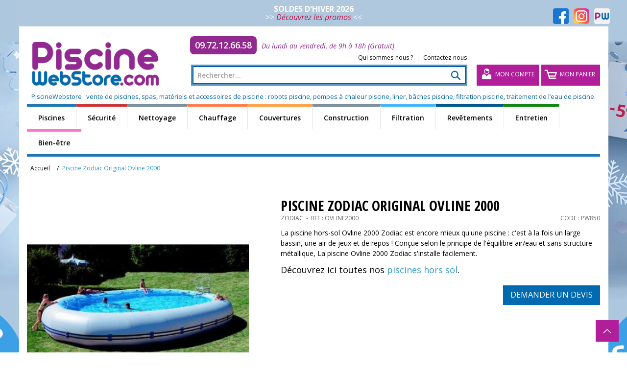

--- FILE ---
content_type: text/html; charset=UTF-8
request_url: https://www.piscinewebstore.com/piscine-hors-sol-ovline-2000-zodiac.html
body_size: 17691
content:

<!DOCTYPE html>

<!--[if lt IE 7 ]> <html lang="fr" id="top" class="no-js ie6"> <![endif]-->
<!--[if IE 7 ]>    <html lang="fr" id="top" class="no-js ie7"> <![endif]-->
<!--[if IE 8 ]>    <html lang="fr" id="top" class="no-js ie8"> <![endif]-->
<!--[if IE 9 ]>    <html lang="fr" id="top" class="no-js ie9"> <![endif]-->
<!--[if (gt IE 9)|!(IE)]><!--> <html lang="fr" id="top" class="no-js"> <!--<![endif]-->

<head>
<meta http-equiv="Content-Type" content="text/html; charset=utf-8" />
<title>Piscine Zodiac Original Ovline 2000</title>

<meta name="description" content="Une forme et un aspect unique : la piscine Original de Zodiac, modèle Ovline 2000. Profitez à fond de cette aire de jeu fantastique !" />
<meta name="keywords" content="piscine hors sol, zodiac, original, ovline 2000" />
<meta name="robots" content="INDEX,FOLLOW" />
<link rel="icon" href="https://www.piscinewebstore.com/media/favicon/websites/1/favicon_1.png" type="image/x-icon" />
<link rel="shortcut icon" href="https://www.piscinewebstore.com/media/favicon/websites/1/favicon_1.png" type="image/x-icon" />
<link href='https://fonts.googleapis.com/css?family=Open+Sans:300,300italic,400,400italic,600,600italic,700,700italic,800,800italic%7cOpen+Sans+Condensed:300,700,300italic' rel='stylesheet' type='text/css'>
<!-- Global site tag (gtag.js) - Google Ads: 974273696 --> <script async src="https://www.googletagmanager.com/gtag/js?id=AW-974273696"></script> <script> window.dataLayer = window.dataLayer || []; function gtag(){dataLayer.push(arguments);} gtag('js', new Date()); gtag('config', 'AW-974273696'); </script>
<!--[if lt IE 7]>
<script type="text/javascript">
//<![CDATA[
    var BLANK_URL = 'https://www.piscinewebstore.com/js/blank.html';
    var BLANK_IMG = 'https://www.piscinewebstore.com/js/spacer.gif';
//]]>
</script>
<![endif]-->
<link rel="stylesheet" type="text/css" href="https://www.piscinewebstore.com/js/calendar/calendar-win2k-1.css" />
<link rel="stylesheet" type="text/css" href="https://www.piscinewebstore.com/skin/frontend/piscinewebstore/default/css/lightboxdetail.css" media="all" />
<link rel="stylesheet" type="text/css" href="https://www.piscinewebstore.com/skin/frontend/piscinewebstore/default/css/vertnav.css" media="all" />
<link rel="stylesheet" type="text/css" href="https://www.piscinewebstore.com/skin/frontend/base/default/valdecode/cookielaw/css/cookielaw.css" media="all" />
<script type="text/javascript" src="https://www.piscinewebstore.com/media/js/9717a1e0ebfa809b3d4b280b56c0c515.js"></script>
<link rel="stylesheet" href="//fonts.googleapis.com/css?family=Raleway:300,400,500,700,600" />
<link rel="canonical" href="https://www.piscinewebstore.com/piscine-hors-sol-ovline-2000-zodiac.html" />
<!--[if  (lte IE 8) & (!IEMobile)]>
<link rel="stylesheet" type="text/css" href="https://www.piscinewebstore.com/skin/frontend/piscinewebstore/default/css/styles-ie8.css" media="all" />
<link rel="stylesheet" type="text/css" href="https://www.piscinewebstore.com/skin/frontend/piscinewebstore/default/css/madisonisland-ie8.css" media="all" />
<![endif]-->
<!--[if (gte IE 9) | (IEMobile)]><!-->
<link rel="stylesheet" type="text/css" href="https://www.piscinewebstore.com/skin/frontend/piscinewebstore/default/css/checkout-steps.css" media="all" />
<link rel="stylesheet" type="text/css" href="https://www.piscinewebstore.com/skin/frontend/piscinewebstore/default/css/styles.css" media="all" />
<link rel="stylesheet" type="text/css" href="https://www.piscinewebstore.com/skin/frontend/piscinewebstore/default/css/madisonisland.css" media="all" />
<!--<![endif]-->

<script type="text/javascript">
//<![CDATA[
Mage.Cookies.path     = '/';
Mage.Cookies.domain   = '.www.piscinewebstore.com';
//]]>
</script>
<meta name="viewport" content="initial-scale=1.0, width=device-width" />

<script type="text/javascript">
//<![CDATA[
optionalZipCountries = ["IE","PA","HK","MO"];
//]]>
</script>
            <!-- BEGIN GOOGLE ANALYTICS CODE -->
        <script type="text/javascript">
        //<![CDATA[
            var _gaq = _gaq || [];
            
_gaq.push(['_setAccount', 'UA-21901604-1 ']);

_gaq.push(['_trackPageview']);
            
            (function() {
                var ga = document.createElement('script'); ga.type = 'text/javascript'; ga.async = true;
                ga.src = ('https:' == document.location.protocol ? 'https://ssl' : 'http://www') + '.google-analytics.com/ga.js';
                var s = document.getElementsByTagName('script')[0]; s.parentNode.insertBefore(ga, s);
            })();

        //]]>
        </script>
        <!-- END GOOGLE ANALYTICS CODE -->
    
<script>
    var cartsguru_tracking_url = 'https://www.piscinewebstore.com/cartsguru/saveaccount/';
</script>

<!-- jQuery LightBoxes -->
			<script type="text/javascript" src="https://www.piscinewebstore.com/js/lightboxes/jQuery/1.7.1/jquery.min.js"></script>
<script type="text/javascript" src="https://www.piscinewebstore.com/js/lightboxes/no-conflict.js"></script>	
    	<!-- Pirobox Extended -->
<link rel="stylesheet" href="https://www.piscinewebstore.com/js/lightboxes/prettyPhoto/css/prettyPhoto.css" type="text/css" media="screen" charset="utf-8" />
<script src="https://www.piscinewebstore.com/js/lightboxes/prettyPhoto/js/jquery.prettyPhoto.min.js" type="text/javascript" charset="utf-8"></script>
<!-- Pirobox -->
	
	
	
    <!-- //jQuery LightBoxes -->
<style type="text/css">
    #idTabavisverifies{
        margin-top: 15px;
        color:#5d717e;
    }
    #idTabavisverifies a{
        color:#5d717e;
        text-decoration: none;
    }
    #idTabavisverifies p{
        margin:0;
        padding:0; 
    }
    #idTabavisverifies div.ratingWrapper{
        background:url('https://www.piscinewebstore.com/skin/frontend/base/default/images/avisverifies/mini_etoile_empty.png') no-repeat left bottom;
        /*display:inline-block;*/
        height: 12px;
        width: 70px;
    }
	#idTabavisverifies div.ratingInner{
        background:url('https://www.piscinewebstore.com/skin/frontend/base/default/images/avisverifies/mini_etoile_full.png') no-repeat left top transparent;
        /*display:inline-block;*/	
        height: 13px;
    }
    #idTabavisverifies .triangle-border {
        position: relative;
        padding: 12px;
        margin: 14px 0 3px 0;
        border: 2px solid #DDD;
        color: #000;
        background: #fff;
        -webkit-border-radius: 10px;
        -moz-border-radius: 10px;
        border-radius: 10px;
    }
    #idTabavisverifies .triangle-border.answer{
        margin-left: 20px;
        color:#808080;
    }
    #idTabavisverifies .triangle-border.top::before {
        top: -16px;
        bottom: auto;
        right: auto;
        left: 46px;
        border-width: 0 14px 14px;
    }
    #idTabavisverifies .triangle-border::before {
        content: "";
        position: absolute;
        bottom: -20px;
        right: 40px;
        border-width: 20px 20px 0;
        border-style: solid;
        border-color: #DDD transparent;
        display: block;
        width: 0;
    }
    #idTabavisverifies .triangle-border.top::after {
        top: -13px;
        bottom: auto;
        right: auto;
        left: 47px;
        border-width: 0 13px 13px;
    }
    #idTabavisverifies .triangle-border::after {
        content: "";
        position: absolute;
        bottom: -13px;
        left: 47px;
        border-width: 13px 13px 0;
        border-style: solid;
        border-color: #fff transparent;
        display: block;
        width: 0;
    }

    #idTabavisverifies .triangle-border.answer {
        padding-left: 20px;
    }
    .clear{
        clear: both;
    }
    #idTabavisverifies #headerAV{
        display: block;
        background-color: #474747;
        height:30px;
        -webkit-border-top-left-radius: 10px;
        -webkit-border-top-right-radius: 10px;
        -moz-border-radius-topleft: 10px;
        -moz-border-radius-topright: 10px;
        border-top-left-radius: 10px;
        border-top-right-radius: 10px;
        text-align: center;
        line-height: 30px;
        color:white;
        text-transform: uppercase;
        font-size: 14px;
    }
    #idTabavisverifies #under-headerAV{
        display: block;
        height: 50px;
    }
    #idTabavisverifies #under-headerAV{
    }
    #idTabavisverifies div#aggregateRatingAV {
        list-style: none;
        margin-left: 50px;
        padding-top: 10px;
        float: left;
    }
    #idTabavisverifies div#certificatAV{
        float: right;
        list-style: none;
        padding-top: 10px;
        padding-right: 10px;
    }
    #idTabavisverifies .reviewAV {
        padding-bottom: 20px;
        border-top: 3px solid white;
    }
    #idTabavisverifies .reviewAV div.reviewInfosAV{
        list-style: none;
        margin-top: 15px;
        margin-left: 0;
        margin-right: 0;
        margin-bottom: 0;
    }
    #idTabavisverifies .reviewAV div.reviewInfosAV > div{
        display: inline-block;
        height: 25px;
    }
    #idTabavisverifies .reviewAV div.reviewInfosAV  div.rateAV{
        font-weight: bold;
        font-size: 14px;
    }
    #idTabavisverifies .reviewAV div.reviewInfosAV  div.rateAV img{
        margin-top:1px;
    }
    #idTabavisverifies .triangle-border.answer p.answer-bodyAV{
        margin: 10px 0 0 0 ;
    }
    
    #idTabavisverifies #ajax_comment_content{
        background-color:#f1f1f1;
        padding: 10px;
    }
    /* ExtraRight */ 
   /* #av_product_award {
		border: 1px solid #ccc;
		float: right;
		height: 70px;
		margin-right: 25px;
		max-width: 180px;
		padding: 2px;
		position: relative;
		width: 180px !important;
		margin-top: -10px
	}*/
    #av_product_award img#sceau {
		position: absolute;
		right: -21px;
		top: -7px;
		width: 80px;
	}
    #av_product_award #bottom{
        background: #f7ad26; /* Old browsers */
        background: -moz-linear-gradient(top,  #f7ad26 1%, #f49112 100%); /* FF3.6+ */
        background: -webkit-gradient(linear, left top, left bottom, color-stop(1%,#f7ad26), color-stop(100%,#f49112)); /* Chrome,Safari4+ */
        background: -webkit-linear-gradient(top,  #f7ad26 1%,#f49112 100%); /* Chrome10+,Safari5.1+ */
        background: -o-linear-gradient(top,  #f7ad26 1%,#f49112 100%); /* Opera 11.10+ */
        background: -ms-linear-gradient(top,  #f7ad26 1%,#f49112 100%); /* IE10+ */
        background: linear-gradient(to bottom,  #f7ad26 1%,#f49112 100%); /* W3C */
        filter: progid:DXImageTransform.Microsoft.gradient( startColorstr='#f7ad26', endColorstr='#f49112',GradientType=0 ); /* IE6-9 */
        height: 20px;
        border-bottom-right-radius: inherit;
        border-bottom-left-radius: inherit;
        position: absolute;
        bottom: 2px;
        width:90%;
    }
	#av_product_award #bottom a {
		color: black;
		display: block;
		font-weight: normal;
		margin-top: 0;
		text-indent: 33px;
	}
    #av_product_award #top {
		text-align: center;
		width: 68%;
	}
    #av_product_award #top b {
		display: block;
		margin-top: -4px;
	}
    /* ratingWrapper et ratingInner utilis� dans ExtraRight et product_list.tpl*/ 
    div.ratingWrapper{
        background:url('https://www.piscinewebstore.com/skin/frontend/base/default/images/avisverifies/etoile0.png') no-repeat  left bottom;
        display:inline-block;	
        height: 21px;
        width: 120px;
        text-align: left;
    }
    div.ratingInner{
        background:url('https://www.piscinewebstore.com/skin/frontend/base/default/images/avisverifies/etoile5.png') no-repeat  left bottom transparent;
        display:inline-block;	
        height: 21px;
        text-align: left;
    }
    /* FIN ratingWrapper et ratingInner utilis� dans ExtraRight et product_list.tpl*/ 
    #av_load_next_page{color:#5d717e;text-decoration:none;display:inline-block;padding:4px 14px;margin-bottom:0;font-size:12px;line-height:20px;color:#272822;text-align:center;text-shadow:0 1px 1px rgba(255,255,255,.75);vertical-align:middle;cursor:pointer;background-color:#f5f5f5;background-image:-webkit-gradient(linear,0 0,0 100%,from(#fff),to(#e6e6e6));background-image:-webkit-linear-gradient(top,#fff,#e6e6e6);background-image:-o-linear-gradient(top,#fff,#e6e6e6);background-image:linear-gradient(to bottom,#fff,#e6e6e6);background-image:-moz-linear-gradient(top,#fff,#e6e6e6);background-repeat:repeat-x;border:1px solid #bbb;border-color:rgba(0,0,0,.1) rgba(0,0,0,.1) rgba(0,0,0,.25);border-color:#e6e6e6 #e6e6e6 #bfbfbf;border-bottom-color:#a2a2a2;-webkit-border-radius:4px;-moz-border-radius:4px;border-radius:4px;filter:progid:dximagetransform.microsoft.gradient(startColorstr='#ffffffff', endColorstr='#ffe6e6e6', GradientType=0);filter:progid:dximagetransform.microsoft.gradient(enabled=false);-webkit-box-shadow:inset 0 1px 0 rgba(255,255,255,.2),0 1px 2px rgba(0,0,0,.05);-moz-box-shadow:inset 0 1px 0 rgba(255,255,255,.2),0 1px 2px rgba(0,0,0,.05);box-shadow:inset 0 1px 0 rgba(255,255,255,.2),0 1px 2px rgba(0,0,0,.05);margin-top:10px;}
    /* FIN ExtraRight */
</style>
<script type="text/javascript">
    
    if (typeof window.avisVerifies === 'undefined') {
        window.avisVerifies = {};
    }
    
            window.avisVerifies.jQuery = window.jQuery;
        
    window.avisVerifies.scrollTo = function(){
        var $avjq = window.avisVerifies.jQuery;
        $avjq('html,body').animate({scrollTop: $avjq("#idTabavisverifies").offset().top}, 'slow');
    };

    window.avisVerifies.Ajax = function(){
		  var $avjq = window.avisVerifies.jQuery;  
          var urlAjax = $avjq("#avisVarifiesAjaxUrl").val();
          var $imgAjax = $avjq("#avisVarifiesAjaxImage");
          var $click = $avjq('#av_load_next_page');
          var $content = $avjq("#ajax_comment_content");
		  // test if no hidden element then use ajax to load extra elements
		  if ($avjq('.reviewAV:hidden').length != 0) {
			  $avjq('.reviewAV:hidden').each(function(index){
				  if (index < 5) {
					  $avjq(this).show('slow');
				  }
			  });
			  return '';
		  }
          var page = parseInt($click.attr('data-page'));
          var maxPage = parseInt($click.attr('data-page-last'));
          page++;  
          $avjq.ajax({
                url: urlAjax,
                type: "POST",
                data: {p : page},
                beforeSend: function() {
                    $imgAjax.show();
                },
                success: function(html){
                    $content.append(html);
                    $click.attr('data-page',page);
                    $imgAjax.hide();
                    if ($avjq('.reviewAV:hidden').length == 0) {
						$click.hide();
					}
                },
                error: function ( jqXHR, textStatus, errorThrown ){
                    alert('something went wrong...');
                }
            });
    }

    window.avisVerifies.showComments = function (obj){
        var $avjq = window.avisVerifies.jQuery;
        var $this = $avjq(obj);
        var $parent = $this.parent();
        $parent.find('.display-all-comments').show();
        $this.hide();
        $parent.find('.answer').each(function(index,value){
            $avjq(value).show('slow');
        });
    }
    window.avisVerifies.hideComments = function (obj){
        var $avjq = window.avisVerifies.jQuery;
        var $this = $avjq(obj);
        var $parent = $this.parent();
        $parent.find('.display-all-comments').show();
        $this.hide();
        $parent.find('.answer').each(function(index,value){
            if(index !=0 ){
               $avjq(value).hide('slow'); 
            }
        });
    }
</script>    
<script type="text/javascript">$j(document).ready(function () { $j("img.lazy").lazyload(); });</script>
<script type="text/javascript">//<![CDATA[
        var Translator = new Translate({"HTML tags are not allowed":"Les balises HTML ne sont pas autoris\u00e9es","Please select an option.":"S\u00e9lectionnez une option","This is a required field.":"Ce champ est obligatoire.","Please enter a valid number in this field.":"Veuillez saisir un nombre valide.","The value is not within the specified range.":"La valeur n'est pas dans la plage sp\u00e9cifi\u00e9e.","Please use numbers only in this field. Please avoid spaces or other characters such as dots or commas.":"Seuls les chiffres sont autoris\u00e9s dans ce champ. \u00c9vitez les espaces ou autres caract\u00e8res tels que les points ou les virgules.","Please use letters only (a-z or A-Z) in this field.":"Veuillez utiliser uniquement des lettres (a-z ou A-Z) dans ce champ.","Please use only letters (a-z), numbers (0-9) or underscore(_) in this field, first character should be a letter.":"Veuillez utiliser uniquement des lettres (a-z), des chiffres (0-9) ou underscore (_) dans ce champ, en commen\u00e7ant par une lettre.","Please use only letters (a-z or A-Z) or numbers (0-9) only in this field. No spaces or other characters are allowed.":"Veuillez utiliser uniquement des lettres (a-z) ou des chiffres (0-9) dans ce champ. Les espaces et autres caract\u00e8res ne sont pas autoris\u00e9s.","Please use only letters (a-z or A-Z) or numbers (0-9) or spaces and # only in this field.":"Veuillez utiliser uniquement des lettres (a-z), des chiffres (0-9), des espaces ou des di\u00e8ses (#) dans ce champ.","Please enter a valid phone number. For example (123) 456-7890 or 123-456-7890.":"Veuillez saisir un num\u00e9ro de t\u00e9l\u00e9phone valide.","Please enter a valid fax number. For example (123) 456-7890 or 123-456-7890.":"Veuillez saisir un num\u00e9ro de fax valide. Par exemple 0123456789.","Please enter a valid date.":"Veuillez saisir une date valide.","Please enter a valid email address. For example johndoe@domain.com.":"Veuillez saisir une adresse email valide. Par exemple prenom.nom@domaine.com","Please use only visible characters and spaces.":"Veuillez utiliser uniquement des caract\u00e8res visibles et des espaces.","Please enter 6 or more characters. Leading or trailing spaces will be ignored.":"Veuillez saisir au moins 6 caract\u00e8res. Les espaces en d\u00e9but ou en fin de cha\u00eene seront ignor\u00e9s.","Please enter 7 or more characters. Password should contain both numeric and alphabetic characters.":"Veuillez saisir au moins 7 caract\u00e8res. Le mot de passe doit contenir \u00e0 la fois des caract\u00e8res num\u00e9riques et alphab\u00e9tiques.","Please make sure your passwords match.":"V\u00e9rifiez que vos mots de passe concordent.","Please enter a valid URL. Protocol is required (http:\/\/, https:\/\/ or ftp:\/\/)":"Veuillez saisir une URL valide. Le protocole est obligatire (http:\/\/, https:\/\/ ou ftp:\/\/)","Please enter a valid URL. For example http:\/\/www.example.com or www.example.com":"Veuillez saisir une URL valide. Par exemple http:\/\/www.exemple.com ou www.exemple.com","Please enter a valid URL Key. For example \"example-page\", \"example-page.html\" or \"anotherlevel\/example-page\".":"Veuillez saisir une URL valide. Par exemple \"page-exemple\", \"page-exemple.html\" ou \"niveau\/page-exemple\".","Please enter a valid XML-identifier. For example something_1, block5, id-4.":"Veuillez saisir un identifiant XML valide. Par exemple, quelquechose_1, bloc5, id-4.","Please enter a valid social security number. For example 123-45-6789.":"Veuillez saisir un num\u00e9ro de s\u00e9curit\u00e9 sociale valide. Par exemple 123-45-6789.","Please enter a valid zip code. For example 90602 or 90602-1234.":"Veuillez saisir un code postal valide. Par exemple 92100.","Please enter a valid zip code.":"Veuillez saisir un code postal valide.","Please use this date format: dd\/mm\/yyyy. For example 17\/03\/2006 for the 17th of March, 2006.":"Veuillez utiliser ce format de date : jj\/mm\/aaaa. Par exemple, 21\/12\/2012 pour le 21 D\u00e9cembre 2012.","Please enter a valid $ amount. For example $100.00.":"Veuillez saisir un montant valide. Par exemple 100.00 \u20ac.","Please select one of the above options.":"Veuillez choisir une des options ci-dessus.","Please select one of the options.":"Veuillez choisir une des options.","Please select State\/Province.":"Veuillez choisir un \u00e9tat\/province.","Please enter a number greater than 0 in this field.":"Veuillez saisir un nombre sup\u00e9rieur \u00e0 0 dans ce champ.","Please enter a number 0 or greater in this field.":"Veuillez saisir un nombre sup\u00e9rieur ou \u00e9gal \u00e0 0 dans ce champ.","Please enter a valid credit card number.":"Veuillez saisir un num\u00e9ro de carte bancaire valide.","Credit card number does not match credit card type.":"Le num\u00e9ro de carte ne correspond pas au type de carte.","Card type does not match credit card number.":"Le type de carte ne correspond pas au num\u00e9ro de carte.","Incorrect credit card expiration date.":"Mauvaise date d'expiration de carte de cr\u00e9dit.","Please enter a valid credit card verification number.":"Veuillez saisir un num\u00e9ro de v\u00e9rification de carte bancaire valide.","Please use only letters (a-z or A-Z), numbers (0-9) or underscore(_) in this field, first character should be a letter.":"Utilisez uniquement des lettres (a-z ou A-Z), des chiffres (0-9) ou des underscores (_) dans ce champ. Le premier caract\u00e8re doit \u00eatre une lettre.","Please input a valid CSS-length. For example 100px or 77pt or 20em or .5ex or 50%.":"Veuillez saisir une longueur CSS valide. Par exemple 100px ou 77pt ou 20 em ou .5ex ou 50%.","Text length does not satisfy specified text range.":"La longueur du texte ne satisfait pas la plage de texte sp\u00e9cifi\u00e9e.","Please enter a number lower than 100.":"Veuillez saisir un nombre inf\u00e9rieur \u00e0 100.","Please select a file":"S\u00e9lectionnez un fichier","Please enter issue number or start date for switch\/solo card type.":"Veuillez saisir le num\u00e9ro de probl\u00e8me ou une date de d\u00e9but pour le type de carte switch\/solo.","Please wait, loading...":"Veuillez patienter, chargement en cours...","This date is a required value.":"Cette date est obligatoire.","Please enter a valid day (1-%d).":"Veuillez saisir un jour valide (1-%d).","Please enter a valid month (1-12).":"Veuillez saisir un mois valide (1-12).","Please enter a valid year (1900-%d).":"Veuillez saisir une ann\u00e9e valide (1900-%d).","Please enter a valid full date":"Veuillez saisir une date compl\u00e8te valide.","Please enter a valid date between %s and %s":"Veuillez saisir une date valide entre %s et %s","Please enter a valid date equal to or greater than %s":"Veuillez saisir une date valide sup\u00e9rieure ou \u00e9gale \u00e0 %s","Please enter a valid date less than or equal to %s":"Veuillez saisir une date valide inf\u00e9rieure ou \u00e9gale \u00e0 %s","Complete":"Termin\u00e9e","Add Products":"Ajouter des produits","Please choose to register or to checkout as a guest":"Choisissez de vous enregistrer ou de passer votre commande en tant qu'invit\u00e9","Your order cannot be completed at this time as there is no shipping methods available for it. Please make necessary changes in your shipping address.":"Vous ne pouvez pas continuer votre commande car aucun mode de livraison n'est disponible pour votre adresse.","Please specify shipping method.":"Choisissez un mode de livraison.","Your order cannot be completed at this time as there is no payment methods available for it.":"Vous ne pouvez pas continuer votre commande car aucun mode de paiement n'est disponible.","Please specify payment method.":"Choisissez un mode de paiement.","Insert Widget...":"Ins\u00e9rer un widget...","Add to Cart":"Ajouter au panier","In Stock":"En stock","Out of Stock":"\u00c9puis\u00e9"});
        //]]></script><!-- Facebook Pixel Code -->
<script>
!function(f,b,e,v,n,t,s)
{if(f.fbq)return;n=f.fbq=function(){n.callMethod?
n.callMethod.apply(n,arguments):n.queue.push(arguments)};
if(!f._fbq)f._fbq=n;n.push=n;n.loaded=!0;n.version='2.0';
n.queue=[];t=b.createElement(e);t.async=!0;
t.src=v;s=b.getElementsByTagName(e)[0];
s.parentNode.insertBefore(t,s)}(window, document,'script',
'https://connect.facebook.net/en_US/fbevents.js');
fbq('init', '707169400132834');
fbq('track', 'PageView');
</script>
<noscript><img height="1" width="1" style="display:none"
src="https://www.facebook.com/tr?id=707169400132834&ev=PageView&noscript=1"
/></noscript>
<!-- End Facebook Pixel Code -->
<!-- Balisage JSON-LD généré par l'outil d'aide au balisage de données structurées de
Google -->
<script type="application/ld+json">
{
 "@context" : "http://schema.org",
 "@type" : "LocalBusiness",
 "name" : "PiscineWebstore",
 "image" :
"https://www.piscinewebstore.com/skin/frontend/piscinewebstore/default/images/logoHD.gif",
 "telephone" : "09.72.12.66.58",
 "email" : "contact@piscinewebstore.com",
 "address" : {
 "@type" : "PostalAddress",
 "streetAddress" : "90 rue de l'Eglise",
 "addressLocality" : "CHARNAS",
 "postalCode" : "07340"
 }
}
</script> 
<!-- Google Tag Manager -->
<script>(function(w,d,s,l,i){w[l]=w[l]||[];w[l].push({'gtm.start':
new Date().getTime(),event:'gtm.js'});var f=d.getElementsByTagName(s)[0],
j=d.createElement(s),dl=l!='dataLayer'?'&l='+l:'';j.async=true;j.src=
'https://www.googletagmanager.com/gtm.js?id='+i+dl;f.parentNode.insertBefore(j,f);
})(window,document,'script','dataLayer','GTM-LNTVC');</script>
<!-- End Google Tag Manager -->

<!-- Google Tag Manager (noscript) -->
<noscript><iframe src=https://www.googletagmanager.com/ns.html?id=GTM-LNTVC
height="0" width="0" style="display:none;visibility:hidden"></iframe></noscript>
<!-- End Google Tag Manager (noscript) -->

<!--Bing Ads Tag-->
<script> (function(w,d,t,r,u) { var f,n,i; w[u]=w[u]||[],f=function() { var o={ti:"85085171", enableAutoSpaTracking: true}; o.q=w[u],w[u]=new UET(o),w[u].push("pageLoad") }, n=d.createElement(t),n.src=r,n.async=1,n.onload=n.onreadystatechange=function() { var s=this.readyState; s&&s!=="loaded"&&s!=="complete"||(f(),n.onload=n.onreadystatechange=null) }, i=d.getElementsByTagName(t)[0],i.parentNode.insertBefore(n,i) }) (window,document,"script","//bat.bing.com/bat.js","uetq"); </script>
<!--End Bing Ads Tag--> </head>
<body class=" catalog-product-view catalog-product-view product-piscine-hors-sol-ovline-2000-zodiac">
<div class="widget widget-static-block"><div class="bandeau_annonce" style="background-color: #b0c8dd; line-height: 17px; padding: 10px; text-align: center; color: #ffffff; font-size: 12pt; max-width: 1210px; margin: 0 auto; position: relative;">
<p><strong>SOLDES D'HIVER 2026</strong><br />&gt;&gt; <em><a href="https://www.piscinewebstore.com/soldes-piscine.html"><span style="color: #bc1a4c;">D&eacute;couvrez les promos</span></a></em> &lt;&lt;</p>
<div class="res_sc_footer" style="position: absolute; right: 0; top: 17px;"><a class="link_facebook" title="Suivez-nous sur Facebook" href="https://fr-fr.facebook.com/Piscineweb/" target="_blank">&nbsp;</a><a class="link_instagram" style="margin-left: 10px;" title="Rejoignez-nous sur Instagram" href="https://www.instagram.com/piscinewebstore_com/" target="_blank">&nbsp;</a><a class="link_app" style="margin-left: 10px;" title="D&eacute;couvrez notre application mobile" href="https://linktr.ee/piscinewebstore" target="_blank">&nbsp;</a></div>
</div></div>
<div class="wrapper">
        <div class="page">
        
<meta class="netreviewsWidget" id="netreviewsWidgetNum2957" data-jsurl="//cl.avis-verifies.com/fr/cache/e/f/1/ef1eba1f-d026-3404-d12b-cb5291953dc9/widget4/widget01-2957_script.js"/><script src="//cl.avis-verifies.com/fr/widget4/widget01.js"></script>

<header id="header" class="page-header">
    <div class="page-header-container">
        <a class="logo" href="https://www.piscinewebstore.com/">
            <img src="https://www.piscinewebstore.com/skin/frontend/piscinewebstore/default/images/logoHD.gif" alt="Accessoires de piscine, spa et aménagement extérieur - PiscineWebstore.com" class="large" />
            <img src="https://www.piscinewebstore.com/skin/frontend/piscinewebstore/default/images/logo.gif" alt="Accessoires de piscine, spa et aménagement extérieur - PiscineWebstore.com" class="small" />
        </a>
		<div class="sphone" style="width: 75%;display: inline-block;float: left;height: 25px;"><a href="tel:0972126658" style="background-color: #922990;color: #fff;padding: 5px 10px;border-radius: 8px;font-size: 18px;font-weight: 600;display: inline-block;float: left;margin-left:6%">09.72.12.66.58</a><em style="line-height: 40px;margin-left: 10px;color: #922990;">Du lundi au vendredi, de 9h à 18h (Gratuit)</em></div>
        <ul class="mini_menu" style="margin:10px 0 0 33%"><li><a href="/qui-sommes-nous" title="Qui sommes-nous ?">Qui sommes-nous ?</a></li><li><a href="/contacts" title="Contactez-nous">Contactez-nous</a></li></ul>
        <div class="store-language-container"></div>
        <div class="skip-links">
            <a href="#header-nav" class="skip-link skip-nav">
                <span class="icon"></span>
                <span class="label">Menu</span>
            </a>
            <a href="#header-search" class="skip-link skip-search">
                <span class="icon"></span>
                <span class="label">Chercher</span>
            </a>
            <div class="account-cart-wrapper">
                <a href="https://www.piscinewebstore.com/customer/account/" data-target-element="#header-account" class="skip-link skip-account">
                    <span class="icon"></span>
                    <span class="label">Mon compte</span>
                </a>
                <div class="header-minicart">
                    

<a href="https://www.piscinewebstore.com/checkout/cart/" data-target-element="#header-cart" class="skip-link skip-cart  no-count">
    <span class="icon"></span>
    <span class="label">Mon panier</span>
    <span class="count">0</span>
</a>

<div id="header-cart" class="block block-cart skip-content">
    
<div id="minicart-error-message" class="minicart-message"></div>
<div id="minicart-success-message" class="minicart-message"></div>

<div class="minicart-wrapper">

    <p class="block-subtitle">
        Derniers articles ajoutés        <a class="close skip-link-close" href="#" title="Fermer">&times;</a>
    </p>

                    <p class="empty">Votre panier est vide.</p>

    </div>
</div>
                </div>
            </div>
        </div>
        <span class="intro">PiscineWebstore : vente de piscines, spas, mat&eacute;riels et accessoires de piscine : robots piscine, pompes &agrave; chaleur piscine, liner, b&acirc;ches piscine, filtration piscine, traitement de l&rsquo;eau de piscine.</span>
        <div id="header-nav" class="skip-content">
            
    <nav id="nav">
        <ol class="nav-primary">
            <li  class="level0 nav-1 first parent"><a href="https://www.piscinewebstore.com/piscines-hors-sol.html" class="level0 has-children">Piscines</a><ul class="level0"><li  class="level1 nav-1-1 first"><a href="https://www.piscinewebstore.com/piscines-hors-sol/piscines-bois.html" class="level1 ">Piscine bois</a></li><li  class="level1 nav-1-2"><a href="https://www.piscinewebstore.com/piscines-hors-sol/piscines-acier.html" class="level1 ">Piscine métal</a></li><li  class="level1 nav-1-3"><a href="https://www.piscinewebstore.com/piscines-hors-sol/piscines-tubulaires.html" class="level1 ">Piscine tubulaire</a></li><li  class="level1 nav-1-4"><a href="https://www.piscinewebstore.com/piscines-hors-sol/filtration-piscine-hors-sol.html" class="level1 ">Filtration hors sol</a></li><li  class="level1 nav-1-5"><a href="https://www.piscinewebstore.com/piscines-hors-sol/bache-piscine-hors-sol.html" class="level1 ">Bâche et chauffage hors sol</a></li><li  class="level1 nav-1-6"><a href="https://www.piscinewebstore.com/piscines-hors-sol/nettoyage-piscine-hors-sol.html" class="level1 ">Nettoyage hors sol</a></li><li  class="level1 nav-1-7"><a href="https://www.piscinewebstore.com/piscines-hors-sol/liner-piscine-hors-sol.html" class="level1 ">Liner et accessoires hors sol</a></li><li  class="level1 nav-1-8"><a href="https://www.piscinewebstore.com/piscines-hors-sol/douches-solaires.html" class="level1 ">Douches solaires</a></li><li  class="level1 nav-1-9 "><a href="https://www.piscinewebstore.com/piscines-hors-sol/conseils-pros-piscine.html" class="level1 ">Nos conseils de pros de la piscine</a></li><li class="level1 featured_menu_product  last"><p class="menu_product_titre">LA SELECTION DU MOIS</p><div class="menu_product"><div class="item"></div></div></li></ul></li><li  class="level0 nav-2 parent"><a href="https://www.piscinewebstore.com/securite-piscine.html" class="level0 has-children">Sécurité</a><ul class="level0"><li  class="level1 nav-2-1 first"><a href="https://www.piscinewebstore.com/securite-piscine/alarme-piscine.html" class="level1 ">Alarme de piscine</a></li><li  class="level1 nav-2-2"><a href="https://www.piscinewebstore.com/securite-piscine/bache-piscine-securite.html" class="level1 ">Bâche hiver de sécurité</a></li><li  class="level1 nav-2-3"><a href="https://www.piscinewebstore.com/securite-piscine/bache-de-securite-a-barres-4-saisons.html" class="level1 ">Bâche de sécurité à barres 4 saisons</a></li><li  class="level1 nav-2-4"><a href="https://www.piscinewebstore.com/securite-piscine/volet-roulant-piscine.html" class="level1 ">Couverture automatique de sécurité</a></li><li  class="level1 nav-2-5 "><a href="https://www.piscinewebstore.com/securite-piscine/barriere-securite-piscine.html" class="level1 ">Barrière de sécurité</a></li><li class="level1 featured_menu_product  last"><p class="menu_product_titre">LA SELECTION DU MOIS</p><div class="menu_product"><div class="item"></div></div></li></ul></li><li  class="level0 nav-3 parent"><a href="https://www.piscinewebstore.com/robots-piscine.html" class="level0 has-children">Nettoyage</a><ul class="level0"><li  class="level1 nav-3-1 first"><a href="https://www.piscinewebstore.com/robots-piscine/robot-piscine-dolphin.html" class="level1 ">Robot piscine Dolphin</a></li><li  class="level1 nav-3-2"><a href="https://www.piscinewebstore.com/robots-piscine/robots-piscine-electriques.html" class="level1 ">Robot piscine électrique</a></li><li  class="level1 nav-3-3"><a href="https://www.piscinewebstore.com/robots-piscine/robots-piscine-hydrauliques.html" class="level1 ">Robot piscine hydraulique</a></li><li  class="level1 nav-3-4"><a href="https://www.piscinewebstore.com/robots-piscine/robots-piscine-pulseurs.html" class="level1 ">Robot piscine à surpression</a></li><li  class="level1 nav-3-5 "><a href="https://www.piscinewebstore.com/robots-piscine/guide-robot-piscine.html" class="level1 ">Guide robot piscine</a></li><li class="level1 featured_menu_product  last"><p class="menu_product_titre">LA SELECTION DU MOIS</p><div class="menu_product"><div class="item"></div></div></li></ul></li><li  class="level0 nav-4 parent"><a href="https://www.piscinewebstore.com/chauffage-piscine.html" class="level0 has-children">Chauffage</a><ul class="level0"><li  class="level1 nav-4-1 first"><a href="https://www.piscinewebstore.com/chauffage-piscine/pompe-a-chaleur-piscine.html" class="level1 ">Pompe à chaleur piscine</a></li><li  class="level1 nav-4-2"><a href="https://www.piscinewebstore.com/chauffage-piscine/rechauffeur-electrique-piscine.html" class="level1 ">Réchauffeur électrique</a></li><li  class="level1 nav-4-3"><a href="https://www.piscinewebstore.com/chauffage-piscine/echangeur-piscine.html" class="level1 ">Échangeur thermique</a></li><li  class="level1 nav-4-4"><a href="https://www.piscinewebstore.com/chauffage-piscine/deshumidificateur-air-piscine.html" class="level1 ">Déshumidificateur d'air</a></li><li  class="level1 nav-4-5"><a href="https://www.piscinewebstore.com/chauffage-piscine/chauffage-solaire.html" class="level1 ">Chauffage solaire</a></li><li  class="level1 nav-4-6 "><a href="https://www.piscinewebstore.com/chauffage-piscine/guide-pompe-a-chaleur-piscine.html" class="level1 ">Guide pompe à chaleur piscine</a></li><li class="level1 featured_menu_product  last"><p class="menu_product_titre">LA SELECTION DU MOIS</p><div class="menu_product"><div class="item"></div></div></li></ul></li><li  class="level0 nav-5 parent"><a href="https://www.piscinewebstore.com/baches-piscine.html" class="level0 has-children">Couvertures</a><ul class="level0"><li  class="level1 nav-5-1 first"><a href="https://www.piscinewebstore.com/baches-piscine/baches-a-barres-piscine.html" class="level1 ">Bâche à barres</a></li><li  class="level1 nav-5-2"><a href="https://www.piscinewebstore.com/baches-piscine/bache-a-bulles-piscine.html" class="level1 ">Bâche à bulles</a></li><li  class="level1 nav-5-3"><a href="https://www.piscinewebstore.com/baches-piscine/enrouleurs-baches-piscine.html" class="level1 ">Enrouleur de bâche</a></li><li  class="level1 nav-5-4"><a href="https://www.piscinewebstore.com/baches-piscine/volet-roulant-piscine.html" class="level1 ">Volet roulant piscine</a></li><li  class="level1 nav-5-5"><a href="https://www.piscinewebstore.com/baches-piscine/bache-protection-volet.html" class="level1 ">Bâche protection volet</a></li><li  class="level1 nav-5-6"><a href="https://www.piscinewebstore.com/baches-piscine/bache-hiver.html" class="level1 ">Bâche d'hiver</a></li><li  class="level1 nav-5-7"><a href="https://www.piscinewebstore.com/baches-piscine/baches-piscines-hors-sol.html" class="level1 ">Bâche piscine hors sol</a></li><li  class="level1 nav-5-8"><a href="https://www.piscinewebstore.com/baches-piscine/abri-piscine.html" class="level1 ">Abri piscine</a></li><li  class="level1 nav-5-9"><a href="https://www.piscinewebstore.com/baches-piscine/guide-volet-piscine.html" class="level1 ">Guide volet de piscine</a></li><li  class="level1 nav-5-10 "><a href="https://www.piscinewebstore.com/baches-piscine/guide-bache-a-barres.html" class="level1 ">Guide bâche à barres</a></li><li class="level1 featured_menu_product  last"><p class="menu_product_titre">LA SELECTION DU MOIS</p><div class="menu_product"><div class="item"></div></div></li></ul></li><li  class="level0 nav-6 parent"><a href="https://www.piscinewebstore.com/construction-piscine.html" class="level0 has-children">Construction</a><ul class="level0"><li  class="level1 nav-6-1 first"><a href="https://www.piscinewebstore.com/construction-piscine/kit-piscine-enterree.html" class="level1 ">Kit piscine enterrée</a></li><li  class="level1 nav-6-2"><a href="https://www.piscinewebstore.com/construction-piscine/piscine-coque.html" class="level1 ">Piscine coque</a></li><li  class="level1 nav-6-3"><a href="https://www.piscinewebstore.com/construction-piscine/projecteur-eclairage-piscine.html" class="level1 ">Projecteur et éclairage</a></li><li  class="level1 nav-6-4"><a href="https://www.piscinewebstore.com/construction-piscine/nage-contre-courant-jetstream-uwe.html" class="level1 ">Nage à contre-courant JetStream UWE et balnéothérapie</a></li><li  class="level1 nav-6-5"><a href="https://www.piscinewebstore.com/construction-piscine/nage-contre-courant.html" class="level1 ">Nage à contre-courant</a></li><li  class="level1 nav-6-6"><a href="https://www.piscinewebstore.com/construction-piscine/piece-a-sceller.html" class="level1 ">Pièces à sceller</a></li><li  class="level1 nav-6-7"><a href="https://www.piscinewebstore.com/construction-piscine/plomberie-piscine-7.html" class="level1 ">Plomberie piscine</a></li><li  class="level1 nav-6-8"><a href="https://www.piscinewebstore.com/construction-piscine/echelle-piscine-enterree.html" class="level1 ">Échelle de piscine enterrée</a></li><li  class="level1 nav-6-9 "><a href="https://www.piscinewebstore.com/construction-piscine/guide-kit-piscine-enterree.html" class="level1 ">Guide piscine enterrée</a></li><li class="level1 featured_menu_product  last"><p class="menu_product_titre">LA SELECTION DU MOIS</p><div class="menu_product"><div class="item"></div></div></li></ul></li><li  class="level0 nav-7 parent"><a href="https://www.piscinewebstore.com/pompes-et-filtration-piscine.html" class="level0 has-children">Filtration</a><ul class="level0"><li  class="level1 nav-7-1 first"><a href="https://www.piscinewebstore.com/pompes-et-filtration-piscine/pompes-piscine.html" class="level1 ">Pompe</a></li><li  class="level1 nav-7-2"><a href="https://www.piscinewebstore.com/pompes-et-filtration-piscine/filtres-piscine.html" class="level1 ">Filtre</a></li><li  class="level1 nav-7-3"><a href="https://www.piscinewebstore.com/pompes-et-filtration-piscine/kit-de-filtration.html" class="level1 ">Kit de filtration</a></li><li  class="level1 nav-7-4"><a href="https://www.piscinewebstore.com/pompes-et-filtration-piscine/blocs-de-filtration-piscine.html" class="level1 ">Groupe de filtration autonome</a></li><li  class="level1 nav-7-5"><a href="https://www.piscinewebstore.com/pompes-et-filtration-piscine/surpresseurs.html" class="level1 ">Surpresseur</a></li><li  class="level1 nav-7-6"><a href="https://www.piscinewebstore.com/pompes-et-filtration-piscine/coffrets-electriques.html" class="level1 ">Coffret électrique</a></li><li  class="level1 nav-7-7 "><a href="https://www.piscinewebstore.com/pompes-et-filtration-piscine/guide-groupes-filtration-piscine.html" class="level1 ">Guide groupes monoblocs et filtration</a></li><li class="level1 featured_menu_product  last"><p class="menu_product_titre">LA SELECTION DU MOIS</p><div class="menu_product"><div class="item"></div></div></li></ul></li><li  class="level0 nav-8 parent"><a href="https://www.piscinewebstore.com/revetements.html" class="level0 has-children">Revêtements</a><ul class="level0"><li  class="level1 nav-8-1 first"><a href="https://www.piscinewebstore.com/revetements/liner-pvc-arme.html" class="level1 ">Liner sur-mesure</a></li><li  class="level1 nav-8-2"><a href="https://www.piscinewebstore.com/revetements/liner-hors-sol.html" class="level1 ">Liner hors sol</a></li><li  class="level1 nav-8-3 "><a href="https://www.piscinewebstore.com/revetements/pvc-arme.html" class="level1 ">PVC armé</a></li><li class="level1 featured_menu_product  last"><p class="menu_product_titre">LA SELECTION DU MOIS</p><div class="menu_product"><div class="item stick-non "><u class="product-name" style="text-decoration: none;"><a href="https://www.piscinewebstore.com/liner-piscine-75-100-uni.html" title="Liner piscine 75/100 uni">Liner piscine 75/100 uni</a></u><a href="https://www.piscinewebstore.com/liner-piscine-75-100-uni.html" title="Liner piscine 75/100 uni" class="product-image"><img src="https://www.piscinewebstore.com/media/catalog/product/cache/1/small_image/205x/9df78eab33525d08d6e5fb8d27136e95/l/i/liner-piscine-75-100-gris-mineral.jpg" width="135" height="135" title="Liner piscine 75/100 uni" alt="Liner piscine 75/100 uni" /></a><div class="price-box"><span><span>&nbsp;</span></span></div><button class="bouton button btn-quote" type="button" onclick="document.location.href='https://www.piscinewebstore.com/liner-piscine-75-100-uni.html';" value="Faire une demande"><span>Demander un devis</span></button><div class="menu_product-border"></div></div></div></li></ul></li><li  class="level0 nav-9 parent"><a href="https://www.piscinewebstore.com/traitement-automatique-et-sterilisation-piscine.html" class="level0 has-children">Entretien</a><ul class="level0"><li  class="level1 nav-9-1 first"><a href="https://www.piscinewebstore.com/traitement-automatique-et-sterilisation-piscine/regulation-chlore-et-ph.html" class="level1 ">Pompe doseuse chlore et pH</a></li><li  class="level1 nav-9-2"><a href="https://www.piscinewebstore.com/traitement-automatique-et-sterilisation-piscine/electrolyseurs-au-sel.html" class="level1 ">Électrolyseur au sel</a></li><li  class="level1 nav-9-3 "><a href="https://www.piscinewebstore.com/traitement-automatique-et-sterilisation-piscine/brominateurs-et-chlorinateurs.html" class="level1 ">Brominateur et Chlorinateur</a></li><li class="level1 featured_menu_product  last"><p class="menu_product_titre">LA SELECTION DU MOIS</p><div class="menu_product"><div class="item"></div></div></li></ul></li><li  class="level0 nav-10 last parent"><a href="https://www.piscinewebstore.com/bien-etre-et-detente.html" class="level0 has-children">Bien-être</a><ul class="level0"><li  class="level1 nav-10-1 first parent"><a href="https://www.piscinewebstore.com/bien-etre-et-detente/spas.html" class="level1 has-children">Spa</a><ul class="level1"><li  class="level2 nav-10-1-1 first"><a href="https://www.piscinewebstore.com/bien-etre-et-detente/spas/spas-rotomoules.html" class="level2 ">Spa rotomoulé</a></li><li  class="level2 nav-10-1-2"><a href="https://www.piscinewebstore.com/bien-etre-et-detente/spas/spa-acrylique.html" class="level2 ">Spa acrylique</a></li><li  class="level2 nav-10-1-3 "><a href="https://www.piscinewebstore.com/bien-etre-et-detente/spas/bain-froid.html" class="level2 ">Bain froid</a></li><li class="level1 featured_menu_product  "><p class="menu_product_titre">LA SELECTION DU MOIS</p><div class="menu_product"><div class="item stick-soldes-d%27hiver "><u class="product-name" style="text-decoration: none;"><a href="https://www.piscinewebstore.com/spa-5-places-hawai-gamme-prestige.html" title="Spa 5 places Hawaï gamme Prestige">Spa 5 places Hawaï gamme Prestige</a></u><a href="https://www.piscinewebstore.com/spa-5-places-hawai-gamme-prestige.html" title="Spa 5 places Hawaï gamme Prestige" class="product-image"><img src="https://www.piscinewebstore.com/media/catalog/product/cache/1/small_image/205x/9df78eab33525d08d6e5fb8d27136e95/s/p/spa-5-places-hawai-prestige.jpg" width="135" height="135" title="Spa 5 places Hawaï gamme Prestige" alt="Spa 5 places Hawaï gamme Prestige" /></a><div class="price-box"><span><span>6,999.00 &euro;</span></span></div><a class="bouton" href="https://www.piscinewebstore.com/spa-5-places-hawai-gamme-prestige.html"></a><div class="menu_product-border"></div><div class="menu_product-border"></div></div></div></li></ul></li><li  class="level1 nav-10-2"><a href="https://www.piscinewebstore.com/bien-etre-et-detente/saunas.html" class="level1 ">Sauna</a></li><li  class="level1 nav-10-3 "><a href="https://www.piscinewebstore.com/bien-etre-et-detente/aquagym.html" class="level1 ">Aquagym</a></li><li class="level1 featured_menu_product  last"><p class="menu_product_titre">LA SELECTION DU MOIS</p><div class="menu_product"><div class="item"></div></div></li></ul></li>        </ol>
    </nav>
        </div>
        <div id="header-search" class="skip-content">
            
<form id="search_mini_form" action="https://www.piscinewebstore.com/catalogsearch/result/" method="get">
    <div class="input-box">
        <label for="search">Rechercher :</label>
        <input id="search" type="search" name="q" value="" class="input-text required-entry" maxlength="64" placeholder="Rechercher..." />
        <button type="submit" title="Chercher" class="button search-button"><span><span>Chercher</span></span></button>
    </div>

    <div id="search_autocomplete" class="search-autocomplete"></div>
    <script type="text/javascript">
    //<![CDATA[
        var searchForm = new Varien.searchForm('search_mini_form', 'search', '');
        searchForm.initAutocomplete('https://www.piscinewebstore.com/catalogsearch/ajax/suggest/', 'search_autocomplete');
    //]]>
    </script>
</form>
        </div>
        <div id="header-account" class="skip-content">
            <div class="links">
        <ul>
                                    <li class="first" ><a href="https://www.piscinewebstore.com/customer/account/" title="Mon compte" >Mon compte</a></li>
                                                <li ><a href="https://www.piscinewebstore.com/checkout/cart/" title="Mon panier" class="top-link-cart">Mon panier</a></li>
                                                <li ><a href="https://www.piscinewebstore.com/checkout/" title="Commander" class="top-link-checkout">Commander</a></li>
                                                <li ><a href="https://www.piscinewebstore.com/customer/account/create/" title="S'enregistrer" >S'enregistrer</a></li>
                                                <li class=" last" ><a href="https://www.piscinewebstore.com/customer/account/login/referer/aHR0cHM6Ly93d3cucGlzY2luZXdlYnN0b3JlLmNvbS9waXNjaW5lLWhvcnMtc29sLW92bGluZS0yMDAwLXpvZGlhYy5odG1sP19fX1NJRD1V/" title="Connexion" >Connexion</a></li>
                        </ul>
</div>
        </div>
    </div>
</header>
        <div class="main-container col1-layout">
            <div class="main">
                <div class="breadcrumbs">
    <ul itemscope itemtype="https://schema.org/BreadcrumbList">
                    <li class="home" itemprop="itemListElement" itemscope itemtype="https://schema.org/ListItem">
                            <a itemprop="item"  href="https://www.piscinewebstore.com/" title="Aller à la page d'accueil"><span itemprop="name">Accueil</span></a>
                                        <span>/ </span>
                        </li>
                    <li class="product" itemprop="itemListElement" itemscope itemtype="https://schema.org/ListItem">
                            <strong itemprop="name">Piscine Zodiac Original Ovline 2000</strong>
                                    </li>
            </ul>
</div>
                <div class="col-main">
                                        <script type="text/javascript">var optionsPrice = new Product.OptionsPrice([]);</script>
<script type="text/javascript">
function UpdateCetelem(sPrice) {
	
	sPrice = parseFloat(sPrice);
	if ((sPrice>=100) && (sPrice<=2000)) {
		taux = 0.113;
			txper = taux / 12;
			Cetelem3X = (( sPrice * txper * Math.pow( ( 1 + txper ), 3 ) ) / ( Math.pow( ( 1 + txper ), 3 ) - 1 ));
			Cetelem4X = (( sPrice * txper * Math.pow( ( 1 + txper ), 4 ) ) / ( Math.pow( ( 1 + txper ), 4 ) - 1 ));
			document.getElementById("cetelem-block").innerHTML = "<div class='cetelem'><p>Facilit&eacute; de paiement disponible</p><ul><li><strong>4 X " + Cetelem4X.toFixed(2).toString().replace('.',',') + " &euro;</strong></li><li><strong>3 X " + Cetelem3X.toFixed(2).toString().replace('.',',') + " &euro;</strong></li></ul></div>";
	} else {
		document.getElementById("cetelem-block").innerHTML = "";
	}
}
</script>
<div id="messages_product_view"></div>
<div class="product-view" itemscope itemtype="https://schema.org/Product">
	<meta itemprop="productID" content="OVLINE2000"/>	<meta itemprop="brand" content="ZODIAC"/>    <div class="product-essential">
       <form action="https://www.piscinewebstore.com/checkout/cart/add/uenc/aHR0cHM6Ly93d3cucGlzY2luZXdlYnN0b3JlLmNvbS9waXNjaW5lLWhvcnMtc29sLW92bGluZS0yMDAwLXpvZGlhYy5odG1sP19fX1NJRD1V/product/850/form_key/f0rWUEIWIh0gI9gZ/" method="post" id="product_addtocart_form">
			<input name="form_key" type="hidden" value="f0rWUEIWIh0gI9gZ" />
			<div class="no-display">
				<input type="hidden" name="product" value="850" />
				<input type="hidden" name="related_product" id="related-products-field" value="" />
			</div>
			<div class="product-shop">
				<div class="product-name"><h1 itemprop="name">Piscine Zodiac Original Ovline 2000</h1></div>
				<div class="product-spec"><span>
					ZODIAC					&nbsp;-&nbsp;					REF : OVLINE2000</span>
				<span style='float:right'>CODE : PW850</span>
				</div>
									<div class="short-description">
                    	<div class="std" itemprop="description"><p>La piscine hors-sol Ovline 2000 Zodiac est encore mieux qu'une piscine : c'est à la fois un large bassin, une air de jeux et de repos ! Conçue selon le principe de l'équilibre air/eau et sans structure métallique, La piscine Ovline 2000 Zodiac s'installe facilement. </p><p><span style="font-size: large;">D&eacute;couvrez ici toutes nos <a href="https://www.piscinewebstore.com/piscines-hors-sol.html">piscines hors sol</a>.</span></p><p>&nbsp;</p></div>
                    </div>
            							<div class="lio_avaibility_shipping" itemprop="offers" itemscope itemtype="https://schema.org/Offer">
							<meta itemprop="priceCurrency" content="EUR"/>
							<meta itemprop="itemCondition" content="https://schema.org/NewCondition" />
																	<div class="add-to-box">
													

<ul class="add-to-links">
    <li><span class="separator">|</span> <a href="https://www.piscinewebstore.com/catalog/product_compare/add/product/850/uenc/aHR0cHM6Ly93d3cucGlzY2luZXdlYnN0b3JlLmNvbS9waXNjaW5lLWhvcnMtc29sLW92bGluZS0yMDAwLXpvZGlhYy5odG1s/form_key/f0rWUEIWIh0gI9gZ/" class="link-compare">Ajouter au comparateur</a></li>

</ul>

										</div>
																</div>
																													<div style="float: right;margin-top: -63px;height: 30px !important;position: relative;width: 100%;width: 212px;">        <script>
            var quoteRequestUrl = 'https://www.piscinewebstore.com/Quotation/Quote/IndividualRequest/';
        </script>
        &nbsp;<button style="float: right;background-color: #006ab0;color: #fff;height: 40px;" type="button" class="button btn-cart btn-quote" onclick="requestQuoteForProduct(this);"><span><span>Demander un devis</span></span></button>
</div>
				        	</div>
			<div class="product-img-box"><div class="widget widget-static-block"></div>
<div class="widget widget-static-block"></div>
<div class="widget widget-static-block"></div>
<br/><!-- jQuery LightBoxes -->
    
    
			

<!-- prettyPhoto -->
<script type="text/javascript">
    jQuery(document).ready(function(){
	   jQuery("a[rel^='prettyPhoto']").prettyPhoto({
		   animation_speed : 'fast',
slideshow : 5000,
autoplay_slideshow : 0,
opacity : 0.8,
show_title : 0,
allow_resize : 1,
default_width : 500,
default_height : 344,
counter_separator_label : '/',
theme : 'pp_default',
horizontal_padding : 20,
hideflash : 0,
modal : 0,
overlay_gallery : 1,
social_tools : 0
	   });
    });
</script>
<!-- //prettyPhoto -->
	<!-- //jQuery LightBoxes -->

<p class="product-image">
        <a href="https://www.piscinewebstore.com/media/catalog/product/cache/1/image/800x600/3e0dadd400174c2161e339153f6c3333/p/i/piscine-hors-sol-autoportante-ovline-zodiac.jpg" rel="prettyPhoto" class="" title="piscine-hors-sol-autoportante-ovline-zodiac"><img itemprop="image" src="https://www.piscinewebstore.com/media/catalog/product/cache/1/image/415x415/3e0dadd400174c2161e339153f6c3333/p/i/piscine-hors-sol-autoportante-ovline-zodiac.jpg" alt="piscine-hors-sol-autoportante-ovline-zodiac" title="piscine-hors-sol-autoportante-ovline-zodiac" /></a>
</p>

<div class="more-views">
    <ul>
            <li>
            <a href="https://www.piscinewebstore.com/media/catalog/product/cache/1/image/800x600/3e0dadd400174c2161e339153f6c3333/p/i/piscine-hors-sol-autoportante-ovline-zodiac.jpg" rel="prettyPhoto[media_gallery]" class="" title="piscine-hors-sol-autoportante-ovline-zodiac"><img src="https://www.piscinewebstore.com/media/catalog/product/cache/1/thumbnail/75x75/9df78eab33525d08d6e5fb8d27136e95/p/i/piscine-hors-sol-autoportante-ovline-zodiac.jpg" alt="piscine-hors-sol-autoportante-ovline-zodiac" /></a>
        </li>
    	</ul></div>
</div>
				                        	            				<div class="product-collateral">
	            <div class="bloc-infos"><ul class="encart_footer encart_info_left">
<!--<li><a class="encart1" title="Contactez-nous !" href="/contacts">&nbsp;</a></li>-->
<li><a class="encart2" title="La livraison de vos produits" href="/livraison-de-vos-produits">&nbsp;</a></li>
<li><a class="encart3" title="Paiement s&eacute;curis&eacute;" href="/securite-des-paiements-et-confidentialite">&nbsp;</a></li>
<li><a class="encart4" title="Qui sommes-nous ?" href="/qui-sommes-nous/">&nbsp;</a></li>
</ul></div>
	                	                        <div class="box-collateral box-description">
																										                        </div>
	                	                        <div class="box-collateral box-additional">
																											<div class="std"><h2>Piscine Zodiac Original Ovline 2000</h2>
<ul class="info">
<li><span>Garantie bassin</span><strong>3 ans</strong></li>
<li><span>Garantie accessoires</span><strong>2 ans</strong></li>
</ul>
<h3>Les + de la piscine hors-sol Ovline 2000 Zodiac :</h3>
<ul>
<li>Facile à installer et à entretenir</li>
<li>Montage rapide</li>
<li>Formes douces et sécurisantes pour les enfants : structure tout en rondeur sans angles vifs ni jambes de force saillantes</li>
<li>Solidité et durabilité grâce au Dynalon et au thermobandage </li>
</ul></div>
										<div class="std"><h3>Caractéristiques techniques de la piscine hors-sol Ovline 2000 Zodiac :</h3>
<ul>
<li>Dimensions extérieures : 7 x 5 m</li>
<li>Hauteur : 1 m</li>
<li>Dimensions du plan d'eau : 5,80 x 3 m</li>
<li>Volume d'eau : 25 m3</li>
<li>Boudin périphérique : remplissage 1/3 d'eau et 2/3 d'air comprimé</li>
<li>Liner : bleu</li>
<li>Groupe de filtration auto-amorçant à sable avec pré-filtre : 7,1 m3/h </li>
<li>Skimmer flottant : avec prise balai, 2 raccords rapides "Quicksnap" et tuyau de raccordement pour la liaison entre le skimmer et la traversée de paroi, muni d'un dispositif anti-désamorçage (brevet Zodiac)</li>
<li>Buse de refoulement</li>
<li>Echelle de sécurité : en acier galvanisé peinte, marches anti-dérapantes </li>
</ul>


</div>
										<div class="std"></div>
										<div class="std"></div>
										<div class="std"></div>
																		                        </div>
	                	            </div>
				        <div class="clearer">
				<div class="box-collateral box-up-sell">
    <h2>Vous pourriez également être interessé par les produits suivants :</h2>
    <ul class="products-grid products-grid--max-6-col" id="upsell-product-table">
                        <li>
            <a href="https://www.piscinewebstore.com/piscine-bois-ubbink-ocea-580-x-h130.html" title="Piscine bois Ubbink Ocea 5,80 x h1,30m" class="product-image">
                <img src="https://www.piscinewebstore.com/media/catalog/product/cache/1/small_image/280x/9df78eab33525d08d6e5fb8d27136e95/p/i/piscine-ubbink-ocea-580.jpg" alt="Piscine bois Ubbink Ocea 5,80 x h1,30m" />
            </a>
            <h3 class="product-name"><a href="https://www.piscinewebstore.com/piscine-bois-ubbink-ocea-580-x-h130.html" title="Piscine bois Ubbink Ocea 5,80 x h1,30m">Piscine bois Ubbink Ocea 5,80 x h1,30m</a></h3>
            

                        
    <div class="price-box">
                                                                <span class="regular-price" id="product-price-18181-upsell">
                    													<span class="price">4 439,00 €</span>						                                    </span>
                        
        </div>

			
			
            
                                    </li>
                            <li>
            <a href="https://www.piscinewebstore.com/pompe-a-chaleur-piscine-hors-sol-solar-soft.html" title="Pompe à chaleur pour piscine hors sol Solar Soft" class="product-image">
                <img src="https://www.piscinewebstore.com/media/catalog/product/cache/1/small_image/280x/9df78eab33525d08d6e5fb8d27136e95/p/a/pac-solar-soft-rouge.jpg" alt="Pompe à chaleur pour piscine hors sol Solar Soft" />
            </a>
            <h3 class="product-name"><a href="https://www.piscinewebstore.com/pompe-a-chaleur-piscine-hors-sol-solar-soft.html" title="Pompe à chaleur pour piscine hors sol Solar Soft">Pompe à chaleur pour piscine hors sol Solar Soft</a></h3>
            

                        
    <div class="price-box">
                                            
                    <p class="old-price">
                <span class="price-label">Prix public :</span>
                <span class="price" id="old-price-23468-upsell">
                    829,00 €                </span>
            </p>

                            <p class="special-price">
                    <span class="price-label">Prix Spécial</span>
                <span class="price" id="product-price-23468-upsell">
                    469,00 €                </span>
                </p>
                    
    
        </div>

			
			
            
                                    </li>
                            <li>
            <a href="https://www.piscinewebstore.com/piscine-bois-ubbink-linea-650-x-350-x-h140.html" title="Piscine bois Ubbink Linea 6,50 x 3,50 x h1,40m" class="product-image">
                <img src="https://www.piscinewebstore.com/media/catalog/product/cache/1/small_image/280x/9df78eab33525d08d6e5fb8d27136e95/p/i/piscine-ubbink-linea-650-350.jpg" alt="Piscine bois Ubbink Linea 6,50 x 3,50 x h1,40m" />
            </a>
            <h3 class="product-name"><a href="https://www.piscinewebstore.com/piscine-bois-ubbink-linea-650-x-350-x-h140.html" title="Piscine bois Ubbink Linea 6,50 x 3,50 x h1,40m">Piscine bois Ubbink Linea 6,50 x 3,50 x h1,40m</a></h3>
            

                        
    <div class="price-box">
                                                                <span class="regular-price" id="product-price-18201-upsell">
                    													<span class="price">7 959,00 €</span>						                                    </span>
                        
        </div>

			
			
            
                                    </li>
                            <li>
            <a href="https://www.piscinewebstore.com/piscine-bois-ubbink-ocea-510-x-h120.html" title="Piscine bois Ubbink Ocea 5,10 x h1,20m" class="product-image">
                <img src="https://www.piscinewebstore.com/media/catalog/product/cache/1/small_image/280x/9df78eab33525d08d6e5fb8d27136e95/p/i/piscine-bois-ocea-510.jpg" alt="Piscine bois Ubbink Ocea 5,10 x h1,20m" />
            </a>
            <h3 class="product-name"><a href="https://www.piscinewebstore.com/piscine-bois-ubbink-ocea-510-x-h120.html" title="Piscine bois Ubbink Ocea 5,10 x h1,20m">Piscine bois Ubbink Ocea 5,10 x h1,20m</a></h3>
            

                        
    <div class="price-box">
                                                                <span class="regular-price" id="product-price-18178-upsell">
                    													<span class="price">3 529,00 €</span>						                                    </span>
                        
        </div>

			
			
            
                                    </li>
                            <li>
            <a href="https://www.piscinewebstore.com/pompe-a-chaleur-piscine-solar-advantage.html" title="Pompe à chaleur piscine Solar Advantage" class="product-image">
                <img src="https://www.piscinewebstore.com/media/catalog/product/cache/1/small_image/280x/9df78eab33525d08d6e5fb8d27136e95/p/a/pac-piscine-solar-advantage_1.jpg" alt="Pompe à chaleur piscine Solar Advantage" />
            </a>
            <h3 class="product-name"><a href="https://www.piscinewebstore.com/pompe-a-chaleur-piscine-solar-advantage.html" title="Pompe à chaleur piscine Solar Advantage">Pompe à chaleur piscine Solar Advantage</a></h3>
            

                        
    <div class="price-box">
                                            
                    <p class="old-price">
                <span class="price-label">Prix public :</span>
                <span class="price" id="old-price-23474-upsell">
                    1 393,00 €                </span>
            </p>

                            <p class="special-price">
                    <span class="price-label">Prix Spécial</span>
                <span class="price" id="product-price-23474-upsell">
                    843,00 €                </span>
                </p>
                    
    
        </div>

			
			
            
                                    </li>
                            <li>
            <a href="https://www.piscinewebstore.com/piscine-bois-ubbink-linea-800-x-500-x-h140.html" title="Piscine bois Ubbink Linea 8,00 x 5,00 x h1,40m" class="product-image">
                <img src="https://www.piscinewebstore.com/media/catalog/product/cache/1/small_image/280x/9df78eab33525d08d6e5fb8d27136e95/p/i/piscine-ubbink-linea-800-500.jpg" alt="Piscine bois Ubbink Linea 8,00 x 5,00 x h1,40m" />
            </a>
            <h3 class="product-name"><a href="https://www.piscinewebstore.com/piscine-bois-ubbink-linea-800-x-500-x-h140.html" title="Piscine bois Ubbink Linea 8,00 x 5,00 x h1,40m">Piscine bois Ubbink Linea 8,00 x 5,00 x h1,40m</a></h3>
            

                        
    <div class="price-box">
                                                                <span class="regular-price" id="product-price-18203-upsell">
                    													<span class="price">10 999,00 €</span>						                                    </span>
                        
        </div>

			
			
            
                                    </li>
                    </ul>
    </div>
			</div>
    	</form>
        <script type="text/javascript">
        //<![CDATA[
            var productAddToCartForm = new VarienForm('product_addtocart_form');
            productAddToCartForm.submit = function(button, url) {
                if (this.validator.validate()) {
                    var form = this.form;
                    var oldUrl = form.action;
                    if (url) {form.action = url;}
                    var e = null;
                    try { this.form.submit();}
					catch (e) {}
                    this.form.action = oldUrl;
                    if (e) {throw e;}
                    if (button && button != 'undefined') {button.disabled = true;}
                }
            }.bind(productAddToCartForm);

            productAddToCartForm.submitLight = function(button, url){
                if(this.validator) {
                    var nv = Validation.methods;
                    delete Validation.methods['required-entry'];
                    delete Validation.methods['validate-one-required'];
                    delete Validation.methods['validate-one-required-by-name'];
                    // Remove custom datetime validators
                    for (var methodName in Validation.methods) {
                        if (methodName.match(/^validate-datetime-.*/i)) {
                            delete Validation.methods[methodName];
                        }
                    }

                    if (this.validator.validate()) {
                        if (url) {this.form.action = url;}
                        this.form.submit();
                    }
                    Object.extend(Validation.methods, nv);
                }
            }.bind(productAddToCartForm);
        //]]>
        </script>
    </div>
</div>

<script type="text/javascript">
    var lifetime = 3600;
    var expireAt = Mage.Cookies.expires;
    if (lifetime > 0) {
        expireAt = new Date();
        expireAt.setTime(expireAt.getTime() + lifetime * 1000);
    }
    Mage.Cookies.set('external_no_cache', 1, expireAt);
</script>
    
                                    
    	                </div>
            </div>
        </div>
                <div class="footer-container">
	<div class="footer-niv2">
		<ul class="footer_liste">
			<li>
															<ul>
				<li><a href="https://www.piscinewebstore.com/piscines-hors-sol.html">Piscines</a></li><li><a href="https://www.piscinewebstore.com/securite-piscine.html">Sécurité</a></li><li><a href="https://www.piscinewebstore.com/robots-piscine.html">Nettoyage</a></li><li><a href="https://www.piscinewebstore.com/chauffage-piscine.html">Chauffage</a></li><li><a href="https://www.piscinewebstore.com/baches-piscine.html">Couvertures</a></li><li><a href="https://www.piscinewebstore.com/construction-piscine.html">Construction</a></li><li><a href="https://www.piscinewebstore.com/pompes-et-filtration-piscine.html">Filtration</a></li><li><a href="https://www.piscinewebstore.com/revetements.html">Revêtements</a></li><li><a href="https://www.piscinewebstore.com/traitement-automatique-et-sterilisation-piscine.html">Entretien</a></li><li><a href="https://www.piscinewebstore.com/bien-etre-et-detente.html">Bien-être</a></li>				<li><a class="li_divers" href="/qui-sommes-nous/">Qui sommes nous ?</a></li>
				<li><a class="li_divers" href="/nos-partenaires/">Nos partenaires</a></li>
				<li><a class="li_divers" href="/contacts">Contactez nous</a></li> 
				<li><a class="li_divers" href="/cgv">CGV</a></li>
				<li><a class="li_divers" href="/mentions">Mentions l&eacute;gales</a></li>
				<li><a class="li_divers" href="/livraison-de-vos-produits">Livraison de vos produits</a></li>
				<li><a class="li_divers" href="/votre-premiere-commande">Votre 1&egrave;re commande</a></li>
				<li><a class="li_divers" href="/securite-des-paiements-et-confidentialite">S&eacute;curit&eacute; des paiements <br />&nbsp;&nbsp;et confidentialit&eacute; </a></li>
				<li><a class="li_divers" href="/catalog/seo_sitemap/category/">Plan du site</a></li>
				<li><a class="li_divers" href="https://www.facebook.com/pages/Piscinewebstorecom/699883746711836" target="_blank">Nous rejoindre sur Facebook</a></li>	
			</ul></li>       
		</ul>
		<ul class="encart_footer">
			<!--<li><a class="encart1" title="Contactez-nous !" href="/contacts">&nbsp;</a></li>-->
			<li><a class="encart2" title="La livraison de vos produits" href="/livraison-de-vos-produits">&nbsp;</a></li>
			<li><a class="encart3" title="Paiement s&eacute;curis&eacute;" href="/securite-des-paiements-et-confidentialite">&nbsp;</a></li>
			<li><a class="encart4" title="Qui sommes-nous ?" href="/qui-sommes-nous/">&nbsp;</a></li>    
		</ul>
		<div class="bas_footer_content">
			<div class="bas_footer_left">
				<a target="_blank" href="https://plus.google.com/118360012869532703909" rel="publisher" class="google_plus"></a>
				<span class="res_sc_footer">
					<a target="_blank" href="https://fr-fr.facebook.com/Piscineweb/" rel="publisher" class="link_facebook" title="Suivez-nous sur Facebook"></a>
					<a target="_blank" href="https://www.instagram.com/piscinewebstore_com/" rel="publisher" class="link_instagram" title="Rejoignez-nous sur Instagram"></a>
				</span>
				<div class="newsletters_TOP">	
    <span style="float: left;line-height: 26px;color:#000; font-family: Open Sans,Arial,Helvetica,Verdana,sans-serif;  font-weight: 300; font-size:13px">S&rsquo;inscrire à la Newsletter : </span>
     <form action="https://www.piscinewebstore.com/newsletter/subscriber/new/" method="post" id="newsletter-validate-detail">
        <input  type="text" name="email" id="newsletter" title="Abonnez-vous à la newsletter" class="input-text required-entry validate-email" />
        <button type="submit" title="Inscription" class="btnnews"><span><span></span></span></button>     
        <script type="text/javascript">
            //<![CDATA[
                var newsletterSubscriberFormDetail = new VarienForm('newsletter-validate-detail');
            //]]>
        </script>
    </form>	
</div>
			</div>
			<div class="bas_footer_right">&copy; Copyright 2026 - Site R&eacute;alis&eacute; par <span>Agence Digitale Perfea</span>
            <div id="back_top" style="display: block;"></div>
            
            </div>
		</div>
	</div>
</div>
<script type="text/javascript">
    jQuery(function() {
        jQuery(window).scroll(function() {
        if(jQuery(this).scrollTop() > 1000) {
            jQuery('#back_top').fadeIn('fast');   
        } else {
            jQuery('#back_top').fadeOut('fast');
        }
    });
       jQuery('#back_top').click(function() {
        jQuery('body,html').animate({scrollTop:0},500);
    });   
    });
 </script>
                


<script type="text/javascript">
    if ('NodeList' in window) {
        if (!NodeList.prototype.each && NodeList.prototype.forEach) {
            NodeList.prototype.each = NodeList.prototype.forEach;
        }
    }

    Array.prototype.reduce = function (callback, initialVal) {
        var accumulator = (initialVal === undefined) ? undefined : initialVal;

        for (var i = 0; i < this.length; i++) {
            if (accumulator !== undefined) {
                accumulator = callback.call(undefined, accumulator, this[i], i, this);
            } else {
                accumulator = this[i];
            }
        }

        return accumulator;
    }
</script>
<!--Start of Zopim Live Chat Script by Diglin GmbH-->
<script type="text/javascript">
window.$zopim||(function(d,s){var z=$zopim=function(c){z._.push(c)},$=z.s=
d.createElement(s),e=d.getElementsByTagName(s)[0];z.set=function(o){z.set.
_.push(o)};z._=[];z.set._=[];$.async=!0;$.setAttribute('charset','utf-8');
$.src='//v2.zopim.com/?CVVs1zNhcbGPYTW8bhHEIhOI2ObAUWMs';z.t=+new Date;$.
type='text/javascript';e.parentNode.insertBefore($,e)})(document,'script');
</script><!--End of Zopim Live Chat Script by Diglin GmbH-->
<!--Zopim Options by Diglin GmbH--><script>$zopim(function(){
$zopim.livechat.setLanguage('fr');
});
</script><!--EOF Zopim Options by Diglin GmbH-->
<style type="text/css">
#mc_quickview #mcquickview { border: 6px solid #0662a4 }
#mc_quickview #mcquickview .product-quickview{padding:15px;}
#mc_quickview #mcquickview {background:#FFF;border-radius: 5px;margin: auto;position: relative;box-shadow: 0 0 10px #000000;}
@media (max-width: 1023px) {#mc_quickview #mcquickview {width:90%;min-height:550px;margin-top:60px;max-height:500px;margin-left:10%;}}
@media (min-width: 1024px) {#mc_quickview #mcquickview {width:60%;min-height:550px;margin-top:60px;max-height:500px;left:11px;}}
</style>
<div id="mc_quickview" style="display:none;"> 
    <div class="mgkpopup_block" id="mcquickview" style="display:none;"> <a id="mcquickview-close" title="close"> </a>
      <div id="magikloading" style="display:none;"><img src="https://www.piscinewebstore.com/media/magiklightbox/default/mgkloading.gif" alt="loading"></div>
	<div class="product-quickview" id="product-quickview"></div>
    </div>
</div>
<script type="text/javascript">
var $jQ=jQuery.noConflict();
$jQ(".mgkviewlightbox").click(function(e){$jQ('#mc_quickview').show();$jQ('#mcquickview').show();$jQ('#magikloading').show();showQuickView(this, e);$jQ(this).click(function() { return false; });e.preventDefault();});
function showQuickView(link, e) {$jQ( '#product-quickview').empty();var quickUrl = $jQ(link).data('url');$jQ.get(quickUrl, function(data) {$jQ('#magikloading').hide();$jQ('#product-quickview').html(data);});
$jQ("#mcquickview-close").click(function(){$jQ('#mc_quickview').hide();$jQ('#mcquickview').hide();$jQ('#magikloading').hide();$jQ('#product-quickview').empty();});}
</script>
 
    </div>
</div>
</body>
</html>



--- FILE ---
content_type: text/css
request_url: https://www.piscinewebstore.com/skin/frontend/piscinewebstore/default/css/lightboxdetail.css
body_size: 2702
content:
a#mgkviewlightbox{display:block;width:95%;height:25px;background-color:#b21d9a;text-align:center;text-decoration:none;color:#fff;font-size:13px;line-height:25px}
.product-image img:hover{opacity:.5;-webkit-transition:all .3s;-moz-transition:all .3s;transition:all .3s}
.products-grid li.item .product-image{overflow:hidden}
.products-list li.item:hover .product-image img,.products-grid li.item:hover .product-image img{opacity:.3}
.products-grid li.item{overflow:hidden;position:relative}
.products-grid li.item #mgkviewlightbox{position:absolute;left:60px;top:100%}
.products-grid li.item:hover #mgkviewlightbox{top:142px;left:0;z-index:1000}
.products-list li.item .product-image{overflow:hidden}
.products-list li.item:hover .product-image img,.products-list li.item:hover .product-image img{opacity:.3}
.products-list li.item{overflow:hidden;position:relative}
.products-list li.item #mgkviewlightbox{position:absolute;left:25px;top:100%;z-index:10000}
.products-list li.item:hover #mgkviewlightbox{top:25%}
#mgknext{display:block;width:24px;height:23px;background:url(../images/magikview/n-arrow.png) 0 0 no-repeat;float:right;margin-top:6px;margin-right:0}
#mgkprev{display:block;width:24px;height:23px;background:url(../images/magikview/p-arrow.png) 0 0 no-repeat;float:left;margin-top:6px}
#mc_quickview #mcquickview #mcquickview-prevnext{overflow:hidden;padding-top:5px}
#mc_quickview .mgkoptions .mgkpriceavail{margin-bottom:0;overflow:hidden}
#mc_quickview .mgkpriceavail{float:right;height:50px;overflow:hidden;width:60%}
#mc_quickview{display:none;background-color:rgba(0,0,0,0.7);width:100%;height:1200px;position:fixed;z-index:9999;top:0;left:0;font-family:Verdana,Arial,Helvetica,sans-serif;font-size:12px}
#mc_quickview a{color:#06C;text-decoration:none}
#mc_quickview #mcquickview{width:800px;min-height:420px;background:#FFF;border-radius:5px;margin:auto;position:relative;box-shadow:0 0 10px #000;margin-top:210px;max-height:500px}
a#mcquickview-close{background:url(../images/magikview/mc-close.png) no-repeat scroll 0 0 transparent;cursor:pointer;padding:15px;position:absolute;right:-15px;top:-15px}
#mc_quickview #mcquickview #mcquickview-footer{float:right;overflow:hidden;width:60%;bottom:15px;position:absolute;right:15px}
#mc_quickview #mcquickview #mcquickview-footer .add-to-links{float:left}
#mc_quickview #mcquickview #mcquickview-footer .detail-link{float:right}
#mc_quickview #mcquickview #mcquickview-footer ul{overflow:hidden;padding:0;margin:0}
#mc_quickview #mcquickview #mcquickview-footer ul li{display:inline;float:left;padding:0;margin:0}
#mc_quickview #mcquickview .product-quickview{padding:20px;overflow:hidden}
#mc_quickview #mcquickview .product-quickview .product-quickviewinner{overflow:hidden}
.button.btn-more{background-color:#0662a4;color:#fff!important;float:right;height:32px}
#mcquickview-footer .actions{float:left;width:50%}
#mc_quickview .mgkpriceavail .grid-stock-statut{float:right!important;clear:none!important;margin:18px 0 0 10px}
#mc_quickview .mgkpriceavail .grid-fdp{background-color:#0662a4;color:#fff;display:inline-block;float:right!important;font-size:12px;font-style:italic;padding:0 5px 1px;text-align:center;margin:18px 0 0!important}
#mc_quickview #mcquickview .product-quickview .product-quickviewinner p{line-height:1.3em;margin:0}
#mc_quickview #mcquickview .product-quickview .product-quickviewinner .separator{color:#999;display:inline-block;margin-left:3px;margin-right:3px}
#mc_quickview #mcquickview .product-quickview .product-quickviewinner .more-views{clear:both;margin:0;min-height:210px}
#mc_quickview #mcquickview .product-quickview .product-quickviewinner .more-views .product-image-thumbs{float:left;list-style:outside none none;margin:0;max-height:145px;overflow:hidden;width:100%}
#mc_quickview #mcquickview .product-quickview .product-quickviewinner .more-views li{float:left;margin:0 2px 0 0;width:20%}
#mc_quickview #mcquickview .product-quickview .product-quickviewinner .more-views li a{display:block;text-align:center;border:0 none}
#mc_quickview #mcquickview .product-quickview .product-quickviewinner .more-views li a:hover{border:0 none}
#mc_quickview #mcquickview .product-quickview .product-quickviewinner .more-views li a img{width:100%}
#mc_quickview #mcquickview .product-quickview .product-quickviewinner .more-views .jcarousel-next{background:url(../images/magikview/icon_arrow_next.png) no-repeat 8px 6px #F2F2F2;width:22px;height:22px;position:absolute;right:-42px;top:17px;cursor:pointer;border:1px #ddd solid;margin:0}
#mc_quickview #mcquickview .product-quickview .product-quickviewinner .more-views .jcarousel-prev{background:url(../images/magikview/icon_arrow_prev.png) no-repeat 8px 6px #F2F2F2;width:22px;height:22px;position:absolute;left:0;top:17px;cursor:pointer;border:1px #ddd solid;margin:0}
#mc_quickview #mcquickview .product-quickview .product-quickviewinner .more-views .jcarousel-clip{overflow:hidden;margin-left:37px}
#mc_quickview #mcquickview .product-quickview .product-quickviewinner .more-images{width:92px;float:left;overflow:hidden;margin-top:-20px;padding-top:20px;padding-bottom:20px}
#mc_quickview #mcquickview .product-quickview .product-quickviewinner .more-images .normal-list{margin-top:-6px}
#mc_quickview #mcquickview .product-quickview .product-name{margin:0!important}
#mc_quickview #mcquickview .product-quickview .product-name h1{margin:0 0 15px;text-align:left;color:#000;font-weight:700;padding:0}
#mc_quickview #mcquickview .product-quickview .short-description{font-size:13px;margin:0;text-align:justify}
#mc_quickview #mcquickview .product-quickview .short-description h2{font-size:16px;padding:0;margin:0;font-family:'Helvetica Neue',Helvetica,Arial,sans-serif;font-weight:700;color:#E26703;padding-bottom:3px}
#mc_quickview #mcquickview .product-quickview .product-shop .ratings{border-top:1px #ddd solid;border-bottom:1px #ddd solid;padding:10px 0;margin:2px 0;overflow:hidden}
#mc_quickview #mcquickview .product-quickview .product-shop .ratings .rating-links{padding-left:6px;float:left}
#mc_quickview #mcquickview .product-quickview .product-shop .ratings .rating-box{width:69px;height:14px;font-size:0;line-height:0;background:url(../images/magikview/view_rating.png) 0 0 repeat-x;text-indent:-999em;overflow:hidden;float:left}
#mc_quickview #mcquickview .product-quickview .product-shop .ratings .rating-box .rating{float:left;height:16px;background:url(../images/magikview/view_rating.png) 0 100% repeat-x}
#mc_quickview #mcquickview .product-quickview .product-shop .ratings .ratings .rating-box{margin-right:8px;display:inline-block}
#mc_quickview #mcquickview .product-quickview .product-shop .price-box{display:block;float:left;margin:12px 0 0!important;padding:0;width:50%!important}
#mc_quickview #mcquickview .product-quickview .product-shop #super-product-table .price-box{margin:0px 0 0!important; width: 100% !important;}
#mc_quickview #mcquickview .product-quickview .product-shop .price-box .regular-price .price{color:#b21d9a!important;float:left;font-size:24px;font-weight:700;text-align:left}
#mc_quickview #mcquickview .product-quickview .product-shop #super-product-table .special-price .price {
    font-size: 19px !important;}
#mc_quickview #mcquickview .product-quickview .product-shop .price-box .old-price .price{color:#757575;font-size:14px;font-weight:400;line-height:30px;text-decoration:line-through}
#mc_quickview #mcquickview .product-quickview .product-shop #super-product-table .price-box .old-price .price{line-height:23px;}
#mc_quickview #mcquickview .product-quickview .product-shop .price-box .special-price .price{color:red!important;float:left!important;font-size:24px!important;font-weight:700;padding-left:0}
.product-shop .button-up,.product-shop .button-down{height:28px}
.add-to-cart .button-up,.add-to-cart .button-down{left:94px;position:absolute}
#mc_quickview #mcquickview .product-quickview .product-shop
/* Product Collatera ========================================= */
/* Add to Cart */
#mcquickview-footer .add-to-cart > label{line-height:29px}
#mcquickview-footer .button.btn-cart{float:right;padding:6px 14px}
#mcquickview-footer .add-to-box{margin:0;width:52%}
#mc_quickview #mcquickview .product-quickview .additional h2{color:#E26703;font-family:'Helvetica Neue',Helvetica,Arial,sans-serif;font-size:16px;font-weight:700;margin:0;padding:0 0 3px}
#mc_quickview #mcquickview .product-quickview .additional .short-description{margin-top:0;border-bottom:1px #ddd solid;padding-bottom:10px;margin-bottom:15px}
#mc_quickview #mcquickview .product-quickview .additional .data-table{margin:0;width:100%;font-size:11px;line-height:18px;border:none}
#mc_quickview #mcquickview .product-quickview .additional .data-table td.label,.data-table th.label{font-weight:700;text-align:left;border-right:none}
#mc_quickview #mcquickview .product-quickview .additional .data-table th{border-bottom:1px solid #EAEAEA;font-weight:700;padding:5px;white-space:nowrap}
#mc_quickview #mcquickview .product-quickview .additional .data-table td{padding:5px;border-bottom:1px solid #EAEAEA;border-right:none}
#mc_quickview #mcquickview .product-quickview .box-tags .form-add label{float:left;line-height:33px;font-weight:700;font-family:Verdana,Arial,Helvetica,sans-serif}
#mc_quickview #mcquickview .product-quickview .box-tags .form-add .input-box{float:left;margin:0 0 0 10px}
#mc_quickview #mcquickview .product-quickview .box-tags .form-add input.input-text{width:320px}
#mc_quickview #mcquickview .product-quickview .box-tags .form-add p{clear:both}
#mc_quickview #mcquickview .product-quickview .product-quickviewinner .availability{float:right;margin:10px 10px 2px 0;font-weight:700;font-size:11px}
#mc_quickview #mcquickview .product-quickview .product-quickviewinner .availability span{font-weight:400}
#mc_quickview #mcquickview .product-quickview .product-quickviewinner .availability.in-stock span{color:#4F8100}
#mc_quickview #mcquickview .product-quickview .product-quickviewinner .availability.out-of-stock span{color:#d83820}
.availability-only{margin:0 0 7px}
.availability-only a{background:url(../images/i_availability_only_arrow.gif) 100% 0 no-repeat;cursor:pointer;padding-right:15px}
.availability-only .expanded{background-position:100% -15px}
.availability-only-details{margin:0 0 7px}
.availability-only-details th{background:#f2f2f2;font-size:10px;padding:0 8px}
.availability-only-details td{border-bottom:1px solid #ddd;font-size:11px;padding:2px 8px 1px}
#mc_quickview #mcquickview .product-quickview .product-quickviewinner .tab-box{font:bold 12px Arial,sans-serif;padding:7px 0}
#mc_quickview #mcquickview .product-quickview .product-quickviewinner .tab-box a.activeLink{background-color:#333;border-radius:3px;color:#FFF!important;font-weight:700}
#mc_quickview #mcquickview .product-quickview .product-quickviewinner .tab-box a{background:none repeat scroll 0 0 #f9f9f9;border-radius:3px;color:#666!important;font-weight:700;margin-right:0;padding:8px 12px;text-decoration:none;text-transform:uppercase;font-size:11px;font-family:Verdana,Arial,Helvetica,sans-serif}
#mc_quickview #mcquickview .product-quickview .product-quickviewinner .tab-box a:hover{text-decoration:none}
#mc_quickview #mcquickview .product-quickview .product-quickviewinner .tabLink{color:#ccc;font-weight:400}
#mc_quickview #mcquickview .product-quickview .product-quickviewinner .tabcontent{background-color:#FFF;padding-top:0;overflow:hidden;height:115px}
#mc_quickview #mcquickview .product-quickview .product-quickviewinner .tabcontent:hover{overflow-y:auto}
#mc_quickview #mcquickview .product-quickview .hide{display:none}
#mc_quickview #mcquickview .product-quickview .product-options{margin:0 0 5px}
#mc_quickview #mcquickview .product-quickview .product-options dl{margin:0}
#mc_quickview #mcquickview .product-quickview .product-options dt{width:100%;display:inline-block}
#mc_quickview #mcquickview .product-quickview .product-options dl dd .input-box{width:100%!important}
#mc_quickview #mcquickview .product-quickview .product-options ul.options-list label{max-width:100%;min-width:inherit;width:100%}
#mc_quickview #mcquickview .product-quickview .product-options dd{width:100%;display:inline-block;margin:0}
#mc_quickview #mcquickview .product-quickview .product-options dt label{font-size:12px;font-weight:700}
#mc_quickview #mcquickview .product-quickview .product-options dt label .required{color:red}
#mc_quickview #mcquickview .product-quickview .product-options dd select{width:100%;font-size:12px}
#mc_quickview #mcquickview .product-quickview .review-tab .rating-box{background:url(../images/magikview/view_rating.png) repeat-x scroll 0 0 transparent;font-size:0;height:13px;line-height:0;overflow:hidden;text-indent:-999em;width:69px}
#mc_quickview #mcquickview .product-quickview .review-tab .rating-box .rating{background:url(../images/magikview/view_rating.png) repeat-x scroll 0 100% transparent;float:left;height:13px}
#mc_quickview #mcquickview .product-quickview .review-tab{font-size:11px}
#mc_quickview #mcquickview .product-quickview .review-tab dl{margin:0}
#mc_quickview #mcquickview .product-quickview .review-tab dd{margin:0;border-bottom:1px #eaeaea solid;padding-bottom:10px;margin-bottom:10px}
#mc_quickview #mcquickview .product-quickview .review-tab dt{margin:0;padding-bottom:5px}
#mc_quickview #mcquickview .product-quickview .review-tab .ratings-table{width:100%;padding-bottom:10px;line-height:18px}
#mc_quickview #mcquickview .product-quickview .review-tab .ratings-table th{text-align:left}
#mc_quickview .mgkoptions{float:left;height:245px;margin-bottom:15px;overflow-x:hidden;overflow-y:auto;width:60%}
#mc_quickview #mcquickview .product-quickview .add-to-cart img{vertical-align:middle}
#mc_quickview #mcquickview .product-quickviewinner .mgkoptions p.required{display:none}
#mc_quickview #mcquickview .product-quickview .product-options-bottom{display:none}
#mc_quickview #mcquickview .product-quickview .product-quickviewinner .price-box-bundle{padding:0;display:none}
#mc_quickview #mcquickview .product-quickview .product-quickviewinner .price-box-bundle .price-box{padding:0}
#mc_quickview #mcquickview .product-quickview .product-quickviewinner .price-box-bundle .price-from{float:left;width:120px}
#mc_quickview #mcquickview .product-quickview .product-quickviewinner #super-product-table{border:1px solid #ddd}
#mc_quickview #mcquickview .product-quickview .product-quickviewinner .more-views img{width:60px;margin:3px;float:left}
#mc_quickview #mcquickview .product-quickview .product-shop button.button .icon-basket{float:left;margin:7px 10px 0 0}
#mc_quickview #magikloading{text-align:center;position:absolute;top:40%;left:45%}
#mc_quickview .mgkoptions .grouped-items-table-wrapper{border:0 solid silver;margin-bottom:15px;padding:10px 5px 10px 0;width:100%}
.zoomWindowContainer .zoomWindow{z-index:10000!important}
@media only screen and (min-width: 320px) and (max-width: 479px) {
#mc_quickview{position:absolute!important}
#mc_quickview #mcquickview{width:300px!important;min-height:620px;background:#FFF;border-radius:5px;margin:auto;position:absolute!important;box-shadow:0 0 10px #000;margin-top:110px!important;max-height:1000px!important;left:11px!important}
#mc_quickview #mcquickview .product-quickview{padding:10px}
#mc_quickview #mcquickview .product-quickview .product-img-box{width:40%!important;padding:0!important}
#mc_quickview #mcquickview .product-quickview .product-quickviewinner .product-shop{float:right;margin:0!important;width:57%!important;padding:0!important}
#mc_quickview #mcquickview .product-quickview .product-quickviewinner .tab-box a{display:inline-block;width:100%!important}
#mc_quickview #mcquickview .product-quickview .product-quickviewinner .tab-box a.activeLink{display:inline-block;width:100%!important}
#mc_quickview #mcquickview .product-quickview .product-shop button.button{margin-top:6px}
#super-product-table.data-table thead th,.data-table tbody td{display:block}
}
@media only screen and (min-width: 480px) and (max-width: 567px) {
#mc_quickview{position:absolute!important}
#mc_quickview #mcquickview{width:440px!important;min-height:620px;background:#FFF;border-radius:5px;margin:auto;position:absolute!important;box-shadow:0 0 10px #000;margin-top:110px!important;max-height:1000px!important;left:11px!important}
#mc_quickview #mcquickview .product-quickview{padding:20px}
#mc_quickview #mcquickview .product-quickview .product-img-box{width:380px!important}
#mc_quickview #mcquickview .product-quickview .product-shop button.button{margin-top:6px}
}
@media only screen and (min-width: 568px) and (max-width: 767px) {
#mc_quickview{position:absolute!important}
#mc_quickview #mcquickview{width:510px!important;min-height:620px;background:#FFF;border-radius:5px;margin:auto;position:absolute!important;box-shadow:0 0 10px #000;margin-top:110px!important;max-height:1000px!important;left:11px!important}
#mc_quickview #mcquickview .product-quickview{padding:20px}
#mc_quickview #mcquickview .product-quickview .product-img-box{width:455px!important}
#mc_quickview #mcquickview .product-quickview .product-shop button.button{margin-top:6px}
}
@media only screen and (min-width: 768px) and (max-width: 977px) {
#mc_quickview #mcquickview{width:710px!important;min-height:420px;background:#FFF;border-radius:5px;margin:auto;position:absolute!important;box-shadow:0 0 10px #000;margin-top:110px!important;max-height:500px!important;left:11px!important}
#mc_quickview #mcquickview .product-quickview{padding:20px}
#mc_quickview #mcquickview .product-quickview .product-img-box{width:280px!important}
#mc_quickview #mcquickview .product-quickview .product-shop button.button{margin-top:6px}
}

--- FILE ---
content_type: text/css
request_url: https://www.piscinewebstore.com/skin/frontend/piscinewebstore/default/css/vertnav.css
body_size: -96
content:
.vertnav-container{margin-top:10px}
#vertnav li .vertnav-cat{display:block;border-bottom:1px dotted gray;padding:3px;width:189px}
#vertnav .inactive .vertnav-cat{background-color:silver}
#vertnav .next .vertnav-cat{background-color:#DEDEDE}
#vertnav .prev .vertnav-cat{background-color:#DEDEDE}
#vertnav li.parent .vertnav-cat{background-color:#E0E0E0;font-weight:700}
#vertnav li.active .vertnav-cat{background-color:#FFF;font-weight:700}
#vertnav li.inactive .vertnav-cat{font-weight:400}
#vertnav .level1 .vertnav-cat{padding-left:10px;width:182px}
#vertnav .level2 .vertnav-cat{padding-left:20px;width:172px}
#vertnav .level3 .vertnav-cat{padding-left:30px;width:162px}

--- FILE ---
content_type: text/css
request_url: https://www.piscinewebstore.com/skin/frontend/piscinewebstore/default/css/styles.css
body_size: 43729
content:

table.tableau_comparatif {
    border: 0 none;
    border-spacing: 0;
    empty-cells: show;
    width: 100%;
	margin:0;
}
.tableau_comparatif.comp_baches col.col2 { width:10%; background-color:#fff; color:black; }
.tableau_comparatif.comp_baches col.col3 { width:10%; background-color:#fff; color:black; }
.tableau_comparatif.comp_baches col.col4 { width:10%; background-color:#fff; color:black; }
tableau_comparatif.comp_baches col.col5 { width:10%; background-color:#922990; color:white; }

.product-name-tabcomp > span {
    color: violet;
    display: block;
    width: 100%;
}

.tableau_comparatif col.col1 { width:20%; }
.tableau_comparatif col.col2 { width:10%; }
.tableau_comparatif col.col3 { width:10%; }
.tableau_comparatif col.col4 { width:10%; background-color:#922990; color:white; }
.tableau_comparatif col.col4 a {  color:white; }
.tableau_comparatif td.cel-m3 { text-align: center; border-left: 1px solid #ccc !important; border-right: 1px solid #ccc !important; border-bottom:1px solid #bd54bb !important;border-top:1px solid #bd54bb !important;   background-color:#922990 !important; color:white !important; }


.tableau_comparatif td.cel-m3 a { color:white !important; }
.selectionpw td { border:0 none !important; background-color:transparent !important;  }
.tableau_comparatif thead.selectionpw  tr td.cel-m3 {
	color: yellow !important;
    font-family: "open sans condensed";
    font-size: 15px;
    font-weight: bold;
    line-height: 16px;
    text-transform: uppercase;
}

.tableau_comparatif col.col5 { width:10%; }
.tableau_comparatif col.col6 { width:10%; }
.tableau_comparatif col.col7 { width:10%; }
.tableau_comparatif col.col8 { width:10%; }
.tableau_comparatif col.col9 { width:10%; }

.tbody2 .first { color: #076aad;     font-weight: bold; background-color: #edf4f9; text-align:right; }
thead td {  background-color: #fff0ff; }

.tableau_comparatif td {text-align: center; border: 1px solid #ccc; padding:7px }

.tableau_comparatif img {margin: 0 auto; max-width:100%; height:auto;}

.tableau_comparatif h3 { height: 40px; float: left;  font-size: 18px; letter-spacing: -0.02em; text-align: center;  text-transform: none; line-height: 16px;width: 100%;  }
.tableau_comparatif h3 a { color:black;}

.tableau_comparatif span.price { display: block; float: left; font-size: 15px;  text-align: center;  width: 100%  !important; }
.tableau_comparatif .cel-m3 .special-price.price { color: pink;  width: 100% !important;}

.tableau_comparatif .old-price.price { color: white;  float: right;  font-size: 12px;  font-weight: 100;  line-height: 5px;    margin-top: 20px; text-decoration: line-through;  width: 100%; }

.dble-prix .old-price.price {  color: #d76ed5; }

.img_contenant {float: left; display: block;  min-height: 111px; }

.tableau_comparatif a.bouton-fiche {font-family: "open sans" !important;   font-weight: normal;  text-transform: none; background-color: violet; color: white;  display: block;  float: left;  font-size: 12px;  padding: 2px 5px;  width: 100%; margin-top:5px; }
.tableau_comparatif a.bouton-fiche:hover {  color: white;  }
.selectionpw.ligne_bas td {  border: 1px solid #ccc !important; }

.exclu-magasin {
    text-align: justify;
}
.exclu-magasin > img {
    float: left;
    margin-right: 5px;
}
.exclu-magasin > strong > em {
    color:#b21d9a;
}
/**********************************************************************************************************/

.annonce_top_sousmenu { float:left; display:block; margin:0 0 20px 0; width:100%;}
.annonce_top_sousmenu img { width:100%; height:auto}



article,aside,details,figcaption,figure,footer,header,hgroup,nav,section,summary{display:block}
audio,canvas,video{display:inline-block}
audio:not([controls]){display:none;height:0}
[hidden]{display:none}
html{font-family:sans-serif;-webkit-text-size-adjust:100%;-ms-text-size-adjust:100%}
body{margin:0;background: url('/media/wysiwyg/fond-site.jpg') 50% 0 repeat-y transparent !important;}
a:focus{outline:thin dotted}
a:active,a:hover{outline:0}
h1{font-size:2em}
abbr[title]{border-bottom:1px dotted}
b,strong{font-weight:700}
dfn{font-style:italic}
mark{background:#ff0;color:#000}
code,kbd,pre,samp{font-family:monospace,serif;font-size:1em}
pre{white-space:pre;white-space:pre-wrap;word-wrap:break-word}
q{quotes:"\201C" "\201D" "\2018" "\2019"}
small{font-size:80%}
sub,sup{font-size:75%;line-height:0;position:relative;vertical-align:baseline}
sup{top:-.5em}
sub{bottom:-.25em}
img{border:0}
svg:not(:root){overflow:hidden}
figure{margin:0}
fieldset{border:1px solid silver;margin:0 2px;padding:.35em .625em .75em}
legend{border:0;padding:0}
button,input,select,textarea{font-family:inherit;font-size:100%;margin:0}
button,input{line-height:normal}
button,html input[type="button"],input[type="reset"],input[type="submit"]{-webkit-appearance:button;cursor:pointer}
button[disabled],input[disabled]{cursor:default}
input[type="checkbox"],input[type="radio"]{box-sizing:border-box;padding:0}
input[type="search"]{-webkit-appearance:textfield;-moz-box-sizing:content-box;-webkit-box-sizing:content-box;box-sizing:content-box}
input[type="search"]::-webkit-search-cancel-button,input[type="search"]::-webkit-search-decoration{-webkit-appearance:none}
button::-moz-focus-inner,input::-moz-focus-inner{border:0;padding:0}
textarea{overflow:auto;vertical-align:top}
table{border-collapse:collapse;border-spacing:0}
*,:before,:after{-webkit-box-sizing:border-box;-moz-box-sizing:border-box;box-sizing:border-box;margin:0;padding:0}
html{-webkit-tap-highlight-color:rgba(0,0,0,0);-webkit-text-size-adjust:100%}
body{background:#FFF;color:#000;line-height:1}
html,body,img,fieldset,abbr,acronym{border:0}
h1,h2,h3,h4,h5,h6{font-size:100%;font-weight:400;font-family:"Open Sans Condensed","Open Sans","Raleway","Helvetica Neue",Verdana,Arial,sans-serif}
th,code,cite,caption{font-weight:400;font-style:normal;text-align:left}
address{font-style:normal}
fieldset{margin:0;padding:0;border:0}
img{display:block}
ol,ul{list-style:none}
q:before,q:after{content:''}
input:focus,input[type="search"]:focus{outline-offset:-2px}
input[type="search"]{-webkit-appearance:none;-moz-box-sizing:border-box;-webkit-box-sizing:border-box;box-sizing:border-box}
a,button{-ms-touch-action:manipulation;touch-action:manipulation}
body,button,input,select,table,textarea{font-family:"Open Sans","Helvetica Neue",Verdana,Arial,sans-serif;color:#000;font-size:14px;line-height:1.5}
a{color:#39c;text-decoration:none}
a:hover{color:#2e8ab8;text-decoration:underline}
a:focus{outline-color:#3091c2;color:#143d52}
ol,ul{list-style:none;margin:0;padding:0}
h1,.h1{color:#076aad;font-family:"Open Sans Condensed","Open Sans","Raleway","Helvetica Neue",Verdana,Arial,sans-serif;font-size:37px;font-style:normal;font-weight:700;line-height:1.2;margin:0 0 .7em;text-rendering:optimizelegibility;text-transform:uppercase}
h2,.h2{margin:0;margin-bottom:.5em;color:#636363;font-family:"Open Sans Condensed","Open Sans","Raleway","Helvetica Neue",Verdana,Arial,sans-serif;font-size:26px;font-weight:400;font-style:normal;line-height:1.2;text-rendering:optimizeLegibility;text-transform:uppercase}
h3,.h3{margin:0;margin-bottom:10px;color:#636363;font-family:"Open Sans Condensed","Open Sans","Raleway","Helvetica Neue",Verdana,Arial,sans-serif;font-size:24px;font-weight:600;font-style:normal;line-height:1.4;text-rendering:optimizeSpeed;text-transform:uppercase}
h4,.h4{margin:0;margin-bottom:10px;color:#636363;font-size:14px;font-weight:700;font-style:normal;line-height:1.4;text-rendering:optimizeSpeed;text-transform:uppercase}
h5,.h5{margin:0;margin-bottom:10px;color:#636363;font-family:"Open Sans","Helvetica Neue",Verdana,Arial,sans-serif;font-size:13px;font-weight:700;font-style:normal;line-height:1.4;text-rendering:optimizeSpeed;text-transform:uppercase}
h6,.h6{margin:0;margin-bottom:5px;color:#636363;font-family:"Open Sans","Helvetica Neue",Verdana,Arial,sans-serif;font-size:12px;font-weight:700;font-style:normal;line-height:1.4;text-rendering:optimizeSpeed;text-transform:uppercase}
.address-list address{margin-bottom:1em}
.availability{margin-bottom:0;font-size:13px;text-transform:uppercase}
.availability .label{display:none}
.availability.in-stock{color:#11b400}
.availability.available-soon,.availability.out-of-stock{color:#df280a}
.availability-only{color:#df280a;margin-bottom:10px}
.col-main .page-title h1{border-bottom:0 none;color:#000;font-size:37px;line-height:30px; margin:20px 0;}
.page-title h1,.page-title h2,.product-name h1,.product-name .h1{text-transform:uppercase;font-size:29px;font-weight:600;color:#000;border-bottom:0 solid #ededed;padding-bottom:3px;margin-bottom:15px;text-transform:uppercase}
.block,.col-left-first{margin-bottom:0px;float:left;width:100%}
.col-left-first .block:last-of-type{margin-bottom:0}
.block-title{position:relative;padding:10px 0 0;margin-bottom:5px;border-top:0 solid #ccc}
.block-title h2,.block-title h3,.block-title strong{margin:0;margin-bottom:10px;color:#636363;font-family:"Open Sans","Raleway","Helvetica Neue",Verdana,Arial,sans-serif;font-size:14px;font-weight:700;font-style:normal;line-height:1.4;text-rendering:optimizeSpeed;text-transform:uppercase;color:#39c;margin-bottom:0;text-transform:uppercase;font-weight:600}
.block-title small{font-size:100%;font-weight:400;color:#a0a0a0}
body:not(.customer-account) .block:first-child .block-title{border-top:none;padding-top:0}
.block-subtitle{font-weight:700;margin-bottom:7px}
.block-content{margin-top:5px}
.block-content.unpad{padding:0}
.block-content li.item{margin:0 0 10px 9px}
.block-content li.item:last-child{margin-bottom:0}
.block .actions{margin:10px 0 0}
.block .actions:after{content:'';display:table;clear:both}
.block .actions a{float:left}
.block .actions .button{float:right}
.col-left .block .actions .button ~ a,.col-right .block .actions .button ~ a{line-height:33px;margin-right:5px}



/** Configurables swatches ***/

.title-swatches-select {  color: #0562a5; font-family: "open sans Condensed","open sans",arial;  font-size: 19px;  font-weight: 700;  text-transform: uppercase; }
.swatch-attr .input-box { border: 0 none !important;}
.swatch-link {  background:transparent url(../images/bg_selected_swatches_off.png) center bottom no-repeat;  border:1px solid #e9e9e9;  padding-bottom: 35px;}
.swatch-label > strong { display: none;}
.swatch-link, .swatch-label{  border-radius: 0; }
.swatch-label {  background: #fff none repeat scroll 0 0;  border: 0 none; }
.swatch-label2 {
    background: #fff none repeat scroll 0 0;
    border: 0 none;
    display: inline-block;
    width: 98px !important;position: relative;
}
.swatch-label > em {
    bottom: -17px;
    color: #b21d9a;
    font-family: "open sans condensed","open sans",arial;
    font-size: 18px;
    font-style: normal;
    left: 0;
    line-height: 15px;
    position: absolute;
    text-align: center;
    width: 100%;
}
.swatch-label .old-price {
    bottom: -36px;
    color: #aaa;
    font-size: 14px;
    font-weight: normal;
    left: 0;
    margin: 0 !important;
    position: absolute;
    text-align: center;
    text-decoration: line-through;
    width: 100%;
}
.swatch-label2 .old-price {
    color: #aaa;
    display: inline-block;
    font-size: 14px;
    font-weight: normal;
    text-align: center;
    text-decoration: line-through;
    width: 100%;
    bottom: -36px;
    position: absolute;
    left: 0;
}
.swatch-label2 > em {
    bottom: -17px;
    left: 0;
    color: #b21d9a;
    font-family: "open sans condensed","open sans",arial;
    font-size: 18px;
    font-style: normal;
    line-height: 15px;
    text-align: center;
    width: 100%;
    position: absolute;
}
.configurable-swatch-list .hover .swatch-link,
.configurable-swatch-list .selected .swatch-link,
.swatch-link:hover {
  border-color: #0562a5;
  color: #0562a5;
  background:transparent url(../images/bg_selected_swatches.png) center bottom no-repeat; }
.swatches-txt {
    display: inline-block;
    height: 57px;
    margin-top: 10px;
    width: 100px;line-height: 1.2em;
}
.product-view .product-name h1 {
    margin: 0;
    padding: 0;
}
.product-spec {
    color: #666;
    float: left;
    font-size: 12px;
    margin-bottom: 10px;
    width: 100%;
}
.product-spec span {
    display: inline-block;
    float: left;
    width: auto;
}

.short-description ul {
    border: 1px solid #eee;
    padding: 5px;
}
.short-description p {
    margin-bottom: 10px !important;
}
.checkout-agreements .agreement-content {
    background: #f4f4f4 none repeat scroll 0 0;
    border: 1px solid #cccccc;
    margin-bottom: 10px;
    max-width: 100%;
    overflow-y: auto;
    padding: 10px;
	max-height: 225px !important;
}
.banktransfer-instructions-content.agreement-content > ul {
    background-color: #ddd;
    line-height: 1em;
    margin: 0 !important;
    padding: 10px;
}
.banktransfer-instructions-content.agreement-content br {
    display: none !important;
}
@media only screen and (max-width: 770px) {
.sidebar .block:not(.block-layered-nav){margin-bottom:0}
.sidebar .block:not(.block-layered-nav) .block-title{padding:0;margin-top:0;border-bottom:none;border-top:none;margin-bottom:0}
.sidebar .block:not(.block-layered-nav) .block-title > strong{margin:0;margin-bottom:10px;color:#636363;font-family:"Open Sans","Raleway","Helvetica Neue",Verdana,Arial,sans-serif;font-size:14px;font-weight:700;font-style:normal;line-height:1.4;text-rendering:optimizeSpeed;text-transform:uppercase;-moz-user-select:none;-ms-user-select:none;-webkit-user-select:none;-o-user-select:none;user-select:none;font-weight:normal;margin-bottom:0;padding:7px 10px 7px 24px;border-width:1px;border-style:solid;border-color:#ccc;position:relative;background-color:#f4f4f4;display:block;width:100%;cursor:pointer;border-bottom:0}
.sidebar .block:not(.block-layered-nav) .block-title > strong:after{content:'';position:absolute;width:0;height:0;display:block;border-top:4px solid transparent;border-bottom:4px solid transparent;border-left:4px solid #39c;border-right:none;left:10px;top:50%;margin-top:-3px}
.sidebar .block:not(.block-layered-nav) .block-title > strong:hover{background-color:#ececec}
.sidebar .block:not(.block-layered-nav) .block-title.active > strong{margin:0;margin-bottom:10px;color:#636363;font-family:"Open Sans","Raleway","Helvetica Neue",Verdana,Arial,sans-serif;font-size:14px;font-weight:700;font-style:normal;line-height:1.4;text-rendering:optimizeSpeed;text-transform:uppercase;-moz-user-select:none;-ms-user-select:none;-webkit-user-select:none;-o-user-select:none;user-select:none;font-weight:normal;margin-bottom:0;padding:7px 10px 7px 24px;border-width:1px;border-style:solid;border-color:#ccc;position:relative;background-color:#f4f4f4}
.sidebar .block:not(.block-layered-nav) .block-title.active > strong:after{content:'';position:absolute;width:0;height:0;display:block;border-right:4px solid transparent;border-left:4px solid transparent;border-top:4px solid #39c;border-bottom:none;left:10px;top:50%;margin-top:-3px}
.sidebar .block:not(.block-layered-nav) .block-title.active > strong:hover{background-color:#ececec}
.sidebar .block:not(.block-layered-nav) .block-content{padding:10px;margin-top:0;border-width:0 1px;border-style:solid;border-color:#ccc}
.sidebar .block:last-of-type{border-bottom:1px solid #ccc}
}
.block-account .block-title,.block-cms-menu .block-title{padding-top:0;border-top:none}
.block-account li,.block-cms-menu li{text-transform:uppercase;font-family:"Open Sans","Raleway","Helvetica Neue",Verdana,Arial,sans-serif;margin:7px 0}
.block-account li strong,.block-cms-menu li strong{font-weight:400;color:#39c}
.block-account li a,.block-cms-menu li a{color:#636363}
.block-account li a:hover,.block-cms-menu li a:hover{color:#39c}
.cart .buttons-set .button,.cart-table .button,.sidebar .actions .button,.button.button-secondary{background:#ddd;color:#636363;padding:7px 15px}
.cart .buttons-set .button:hover,.cart-table .button:hover,.sidebar .actions .button:hover,.button.button-secondary:hover{background:#d0d0d0;cursor:pointer}
.cart .buttons-set .button:active,.cart-table .button:active,.sidebar .actions .button:active,.button.button-secondary:active{background:#c4c4c4;color:#636363}
.cart .buttons-set .button:focus,.cart-table .button:focus,.sidebar .actions .button:focus,.button.button-secondary:focus{color:#636363;background:#c4c4c4;outline:none}
.sidebar .actions button.button{white-space:normal}
.button,.cart-table .product-cart-actions .button,#co-shipping-method-form .buttons-set .button,.footer .button{background:#b21d9a;display:inline-block;padding:7px 15px;border:0;color:#FFF;font-size:13px;font-weight:400;font-family:"Open Sans","Raleway","Helvetica Neue",Verdana,Arial,sans-serif;line-height:19px;text-align:center;text-transform:uppercase;vertical-align:middle;white-space:nowrap}
.button:hover,.cart-table .product-cart-actions .button:hover,#co-shipping-method-form .buttons-set .button:hover,.footer .button:hover{background:#2e8ab8;cursor:pointer}
.button:active,.cart-table .product-cart-actions .button:active,#co-shipping-method-form .buttons-set .button:active,.footer .button:active{background:#297aa3;color:#FFF}
.button:focus,.cart-table .product-cart-actions .button:focus,#co-shipping-method-form .buttons-set .button:focus,.footer .button:focus{background-color:#297aa3;outline:none;color:#FFF}
a.button{text-decoration:none}
a.button:hover{color:#FFF}
.button.disabled,.button:disabled{background:#C8C8C8;opacity:.6;cursor:not-allowed}
.button + .button{margin-left:5px}
.button2{border:0;padding:0 5px;margin:0;background:transparent;cursor:pointer;vertical-align:middle}
.button2:focus{outline:none}
.button2 span,.button2 span span{line-height:30px;height:30px;text-decoration:underline;text-transform:uppercase;display:inline-block;color:#39c;font-family:"Open Sans","Raleway","Helvetica Neue",Verdana,Arial,sans-serif}
.button2 span:hover,.button2 span span:hover{text-decoration:none;color:#246b8f}
@media only screen and (max-width: 770px) {
.col2-set .buttons-set .button,.col2-set .buttons-set .button2{float:none;width:100%;margin-left:0;margin-right:0}
.col2-set .buttons-set .back-link{display:none}
.col2-set .buttons-set .required{display:none}
}
@media only screen and (max-width: 479px) {
.buttons-set .button{float:none;width:100%;margin-left:0;margin-right:0;margin-bottom:7px}
.buttons-set .back-link{display:none}
.buttons-set .required{display:none}
}
.paypal-logo.paypal-after{float:left}
.paypal-after .paypal-or{float:left}
.paypal-or{line-height:34px;margin:0 10px 5px}
.paypal-after .paypal-button{float:left}
.paypal-button{line-height:0}
.paypal-button img{display:inline}
@media only screen and (max-width: 740px) {
.paypal-or{line-height:20px}
.paypal-logo,.paypal-or,.paypal-button{text-align:center;width:100%;display:block;margin-right:0;margin-left:0;float:none}
}
.buttons-set{clear:both;margin:10px 0 0;padding-top:10px;border-top:1px solid #ededed;text-align:right}
.buttons-set p.required{margin:0;margin-left:10px;line-height:33px;float:right}
.buttons-set .back-link{float:left;margin:0;line-height:33px}
.buttons-set a:not(.button){line-height:20px;display:inline-block;padding:5px}
.buttons-set button.button{float:right;margin-left:5px;min-width:140px}
.buttons-set:after{content:'';display:table;clear:both}
.icon-sprite,.btn-remove2,.ratings .rating-box,.ratings .rating-box .rating,.sorter > .sort-by .sort-by-switcher,.sorter > .view-mode .grid,.sorter > .view-mode .list,.skip-nav .icon,.skip-search .icon,#search_mini_form .search-button:before,.skip-account .icon,.skip-cart .icon,.product-view .sharing-links a,.review-summary-table .rating-box .rating-number:after,.ratings-table .rating-box,.ratings-table .rating-box .rating{background-image:url(../images/icon_sprite.png);background-repeat:no-repeat;text-indent:-9999px}
@media (-webkit-min-device-pixel-ratio: 2),(min--moz-device-pixel-ratio: 2),(-o-min-device-pixel-ratio: 4 2),(min-device-pixel-ratio: 2),(min-resolution: 192dpi),(min-resolution: 2dppx) {
.icon-sprite,.btn-remove2,.ratings .rating-box,.ratings .rating-box .rating,.sorter > .sort-by .sort-by-switcher,.sorter > .view-mode .grid,.sorter > .view-mode .list,.skip-nav .icon,.skip-search .icon,#search_mini_form .search-button:before,.skip-account .icon,.skip-cart .icon,.product-view .sharing-links a,.review-summary-table .rating-box .rating-number:after,.ratings-table .rating-box,.ratings-table .rating-box .rating{background-image:url(../images/icon_sprite@2x.png);background-size:100px 1000px}
}
.breadcrumbs{overflow:hidden;margin:0}
.breadcrumbs li{float:left;font-size:12px;font-family:"Open Sans","Raleway","Helvetica Neue",Verdana,Arial,sans-serif;text-transform:normal}
.breadcrumbs a{float:left;color:#000}
.breadcrumbs a:hover{color:#39c}
.breadcrumbs strong{color:#39c;font-weight:400}
.breadcrumbs span{float:left;padding:0 7px}
@media only screen and (max-width: 770px) {
.breadcrumbs{display:none}
}
.btn-remove,.btn-previous{display:inline-block;width:20px;height:20px;border:1px solid #ededed;text-align:center;font:0/0 a;text-shadow:none;color:transparent;position:relative}
.btn-remove:hover,.btn-previous:hover{background-color:#b21d9a;border-color:#b21d9a}
.btn-remove:after{content:'X';color:#b21d9a;height:20px;line-height:20px;width:100%;font-size:10px;font-family:Arial,"Helvetica Neue",Verdana,Arial,sans-serif;font-weight:700}
.btn-remove:hover:after{color:#FFF;text-decoration:none}
.btn-remove2{background-position:4px -648px;border:none;vertical-align:top}
.btn-remove2:after{display:none}
.btn-remove2:hover{background-color:transparent;filter:progid:DXImageTransform.Microsoft.Alpha(Opacity=80);opacity:.8}
.btn-previous:after{content:'';position:absolute;width:0;height:0;display:block;border-top:4px solid transparent;border-bottom:4px solid transparent;border-right:4px solid #39c;border-left:none;position:absolute;top:50%;left:50%;margin-left:-2px;margin-top:-4px}
.btn-previous:hover:after{content:'';position:absolute;width:0;height:0;display:block;border-top:4px solid transparent;border-bottom:4px solid transparent;border-right:4px solid #fff;border-left:none}
.block-layered-nav .currently .btn-remove,.block-layered-nav .currently .btn-previous,.mini-products-list .btn-remove,.mini-products-list .btn-previous,#compare-items .btn-remove,#compare-items .btn-previous{float:right;margin-left:6px}
.checkout-agreements li{margin-bottom:20px}
.checkout-agreements .agreement-content{overflow-y:auto;max-width:670px;max-height:125px;margin-bottom:10px;padding:10px;border:1px solid #ccc;background:#f4f4f4;margin-top:20px}
.cvv-what-is-this{margin-left:10px;font-size:13px;line-height:24px}
.main-container,.footer-container{position:relative;max-width:1200px;margin:0 auto;padding:15px}
.main-container:after,.footer-container:after{content:'';display:table;clear:both}
@media only screen and (min-width: 480px) {
.main-container,.footer-container{padding:15px}
}
.footer-container{padding-top:0}
.main:after,.col-wrapper:after{content:'';display:table;clear:both}
.col-left,.col-right,.col-main{padding:30px 10px 0}
.col-left{float:left;width:24%;padding-left:0;clear:left}
.col-left img{max-width:100%}
.col-right{float:right;width:25%;padding-right:0}
.col-right img{max-width:100%}
.col-main{float:left;width:75%}
.col1-layout .col-main{float:none;width:auto;padding:0}
.col2-left-layout .col-main{float:right;padding-right:0}
.col2-right-layout .col-main{padding-left:0;width:70%}
.col3-layout .col-right{width:20.83333%}
.col3-layout .col-wrapper{float:left;width:79.16667%}
.col3-layout .col-wrapper .col-main{float:right;width:73.68421%}
.col3-layout .col-wrapper .col-left{width:26.31579%}
@media only screen and (max-width: 1000px) {
.col3-layout .col-right{float:left;clear:left;padding-left:0;padding-right:10px;width:25%}
.col3-layout .col-wrapper{float:right;width:100%}
.col3-layout .col-wrapper .col-main{float:right;width:75%}
.col3-layout .col-wrapper .col-left{width:25%}
}
@media only screen and (max-width: 770px) {
.col-left,.col-right,.col-main,.col1-layout .col-left,.col1-layout .col-right,.col1-layout .col-main,.col2-left-layout .col-left,.col2-left-layout .col-right,.col2-left-layout .col-main,.col2-right-layout .col-left,.col2-right-layout .col-right,.col2-right-layout .col-main,.col3-layout .col-wrapper .col-left,.col3-layout .col-right,.col3-layout .col-wrapper .col-main{padding:0;margin-bottom:10px;float:none;width:auto}
.col3-layout .col-wrapper{float:none;width:auto}
.col-main{float:none;width:auto}
.col-main .col-left{padding:0}
}
.col2-set{width:100%}
.col2-set .col-1,.col2-set .col-2{width:50%;padding:20px}
@media only screen and (max-width: 770px) {
.col2-set .col-1,.col2-set .col-2{padding:10px}
}
.col2-set .col-1{float:left;padding-left:0}
.col2-set .col-2{float:right;padding-right:0}
@media only screen and (max-width: 479px) {
.col2-set .col-1,.col2-set .col-2{float:none;width:auto;border:0;padding-right:0;padding-left:0}
}
.col2-set .narrow{width:33%}
.col2-set .wide{width:65%}
.col2-set:after{content:'';display:table;clear:both}
@media only screen and (min-width: 771px) {
.top-container{max-width:1260px;margin:0 auto;padding:0 30px}
}
.global-site-notice{background:#676157;color:#e6e6e6;font-size:11px}
.global-site-notice .notice-inner{padding-left:120px;width:100%;max-width:1200px;margin-left:auto;margin-right:auto;line-height:11px;min-height:40px;padding-top:14.5px;padding-bottom:14.5px;background-image:url(../images/demo-logo.png);background-position:left;background-repeat:no-repeat}
.global-site-notice p{margin-bottom:0}
.promo-msg{color:#39c;text-align:center;margin:10px;text-transform:uppercase;font-family:"Open Sans","Raleway","Helvetica Neue",Verdana,Arial,sans-serif}
.grid:after{content:'';display:table;clear:both}
.success{color:#11b400}
.error{color:#df280a;font-weight:700}
.notice{color:#e26703;font-weight:700}
.messages{margin-bottom:10px}
.messages li li{background:#f4f4f4 none repeat scroll 0 0;font-size:18px;margin:10px 0;padding:7px 10px 7px 20px;position:relative}
.messages li li:before{top:50%;left:0;margin-top:-6px}
.messages .error-msg li{color:#000;border-left:5px solid #df280a;background-color:#faebe7}
.messages .error-msg li:before{content:'';position:absolute;width:0;height:0;display:block;border-top:6px solid transparent;border-bottom:6px solid transparent;border-left:6px solid #df280a;border-right:none}
.messages .notice-msg li{color:#000;border-left:5px solid #e26703;background-color:#f9ebe6}
.messages .notice-msg li:before{content:'';position:absolute;width:0;height:0;display:block;border-top:6px solid transparent;border-bottom:6px solid transparent;border-left:6px solid #e26703;border-right:none}
.messages .success-msg li{background-color:#11b400;border-left:5px solid #11b400;color:#fff;font-weight:700;text-align:center}
.messages .success-msg li:before{content:'';position:absolute;width:0;height:0;display:block;border-top:6px solid transparent;border-bottom:6px solid transparent;border-left:6px solid #11b400;border-right:none}
@media only screen and (min-width: 915px) {
.order-list-grid .col-1{width:30%}
.order-list-grid .col-2{width:50%;padding-right:20px}
.order-list-grid .col-3{clear:none;width:20%;padding-top:0}
}
.page-popup{padding:20px;background:#FFF;height:auto}
.page-popup h1{margin:0 0 .5em;font-size:36px}
.payment-methods{margin-bottom:20px}
.payment-methods dt{padding:5px 0}
.payment-methods dd{padding-top:10px}
.payment-methods .form-list{position:relative;display:inline-block;max-width:100%;margin:5px 15px 15px;padding:15px;border:1px solid #ccc;background:#f4f4f4}
.payment-methods .form-list:before{content:'';position:absolute;width:0;height:0;display:block;border-right:10px solid transparent;border-left:10px solid transparent;border-bottom:10px solid #ccc;border-top:none;top:-11px;left:30px}
.payment-methods .form-list:after{content:'';position:absolute;width:0;height:0;display:block;border-right:10px solid transparent;border-left:10px solid transparent;border-bottom:10px solid #f4f4f4;border-top:none;top:-10px;left:30px}
.payment-methods .form-list li:last-child{margin-bottom:0}
.please-wait{display:inline-block;margin-left:10px;margin-top:5px;line-height:24px;height:24px;white-space:nowrap}
.please-wait img{float:left;margin-right:5px;width:24px}
.price-box{margin:7px 0;font-family:"Open Sans","Helvetica Neue",Verdana,Arial,sans-serif}
.price-box p{margin-bottom:0}
.price-notice{color:#a0a0a0;float:right;font-weight:700}
.price-box .price{color:#39c;font-size:16px}
.price-box .price,.price{color:#b21d9a;font-family:"Open Sans","Helvetica Neue",Verdana,Arial,sans-serif;font-size:22px;font-weight:700}
.price-box .price-label{color:#a0a0a0;white-space:nowrap;font-family:"Open Sans","Raleway","Helvetica Neue",Verdana,Arial,sans-serif}
.price-box .minimal-price-link{padding-left:1em;color:#39c;display:block}
.price-box .minimal-price-link .label{color:#a0a0a0}
.price-box .old-price,.price-box .special-price{display:inline-block}
.price-box .old-price .price-label,.price-box .special-price .price-label{display:none}
.price-box .old-price .price,.price-box .special-price .price{display:inline-block}
.price-box .old-price .price{color:#a0a0a0;text-decoration:line-through}
.product-view .price-box .old-price .price{color:#8a8a8a;font-size:24px}
.price-box .special-price{color:#39c;padding-left:1em}
.price-box .special-price .price-label{color:#D84D3C}
.minimal-price{margin-top:-3px}
.minimal-price .price{color:#b21d9a;font-size:22px;font-weight:700}
.minimal-price .price-label{color:#b21d9a;font-size:11px;font-style:italic;margin-top:12px}
.price-box .price-excluding-tax,.price-box .price-including-tax{display:block}
span.weee{display:block}
.product-pricing,.tier-prices,.tier-prices-grouped{display:inline-block;padding:4px 8px;background:#Fff;border:1px solid #b21d9a ;margin-top:7px;width: 100%;}
.product-pricing li,.tier-prices li,.tier-prices-grouped li{float: left;  width: 50%; font-family: "Open Sans","Helvetica Neue",Verdana,Arial,sans-serif;
    font-size: 13px;     font-weight: normal;}
.product-pricing .price, .tier-prices .price, .tier-prices-grouped .price {  font-size: 14px; }

.product-pricing .benefit,.tier-prices .benefit,.tier-prices-grouped .benefit{color: red; font-size: 12px;text-transform: uppercase;}
.product-pricing .price,.tier-prices .price,.tier-prices-grouped .price{font-weight:700}
.item-options{font-size:14px;font-family:"Open Sans","Raleway","Helvetica Neue",Verdana,Arial,sans-serif}
.item-options:after{content:'';display:table;clear:both}
.item-options dt{float:left;clear:left;font-weight:600;padding-right:5px;font-style:italic}
.item-options dt:after{content:': '}
.item-options dd{float:left;padding-left:10px;margin:0 0 6px}
.truncated,.truncated a.dots{cursor:help}
.truncated a.details{cursor:help;height:16px;line-height:16px}
.truncated a.details:hover{text-decoration:none}
.truncated .truncated_full_value{position:relative;z-index:300}
.truncated .truncated_full_value .item-options{display:none;position:absolute;z-index:300;width:200px;padding:8px;border:1px solid #39c;background-color:#F6F6F6;top:21px;left:-100px}
.truncated .truncated_full_value .item-options:after{content:'';position:absolute;width:0;height:0;display:block;border-right:7px solid transparent;border-left:7px solid transparent;border-bottom:7px solid #39c;border-top:none;left:97px;top:-7px}
.truncated .truncated_full_value .item-options > p{font-weight:700;text-transform:uppercase;margin-bottom:8px}
.truncated .show .item-options{display:block}
@media only screen and (max-width: 479px) {
.truncated{cursor:inherit}
.truncated a.details{display:none}
.truncated .truncated_full_value .item-options{display:block;position:static;z-index:1;width:100%;border:none;background-color:transparent}
.truncated .truncated_full_value .item-options p{float:none}
.truncated .truncated_full_value .item-options:after{display:none}
}
.page-print{width:6.5in;margin:20px;background:#FFF}
.add-to-links{margin:7px 0}
.add-to-links a{display:inline-block;padding:0 3px 3px}
.add-to-links .separator{display:none}
.product-image,.no-touch .product-img-box .product-image:not(.zoom-available):hover{position:relative;display:block}
@media only screen and (max-width: 770px) {
body .product-img-box .product-image:hover{border-color:#ededed}
}
.no-touch .product-image:hover{border-color:#39c}
.ratings {
    margin: 0;
    position: absolute;
    right: 0;
    top: 0;
}
.ratings .rating-box,.ratings .rating-links{margin:5px 0}
.ratings .rating-box{width:65px;height:13px;background-repeat:repeat-x;background-position:0 -615px;overflow:hidden}
.ratings .rating-box .rating{float:left;height:13px;background-repeat:repeat-x;background-position:0 -600px}
.ratings .amount{display:block;margin:5px auto}
.ratings .rating-links .separator{margin:0 3px}
.rating-link {
    float: left;
    font-size: 12px;
    margin-left: 5px;
}
.std p{margin:0 0 1.5em}
.std ol{list-style:decimal outside;margin-bottom:1.5em}
.std ol li{margin-left:2em}
.std ul{list-style:disc outside;margin-bottom:1.5em}
.std ul li{margin-left:2em}
.std .note{color:#a0a0a0;font-size:13px}
.tabs{margin-bottom:10px;background:#FFF}
.toolbar{margin-top:10px;margin-bottom:15px;border-bottom:1px solid #ccc;border-top:1px solid #ccc;background:#f4f4f4;padding:5px 10px 0}
.toolbar:after{content:'';display:table;clear:both}
.pager-no-toolbar{margin-bottom:10px}
.pager-no-toolbar ~ .pager-no-toolbar{margin-top:10px}
.toolbar,.pager{font-family:"Open Sans","Raleway","Helvetica Neue",Verdana,Arial,sans-serif;color:#636363;line-height:30px;font-size:12px}
.toolbar label,.pager-no-toolbar label{font-weight:400;text-transform:uppercase}
.sorter{float:left;margin-bottom:5px}
.sorter label{float:left;margin-right:5px}
.sorter label:after{content:':'}
.sorter > .sort-by{float:left;margin-right:5px;height:30px}
.sorter > .sort-by .sort-by-switcher{width:30px;height:30px;display:inline-block}
.sorter > .sort-by .sort-by-switcher--asc{background-position:4px -542px}
.sorter > .sort-by .sort-by-switcher--asc:hover{background-position:-46px -542px}
.sorter > .sort-by .sort-by-switcher--desc{background-position:4px -567px}
.sorter > .sort-by .sort-by-switcher--desc:hover{background-position:-46px -567px}
.sorter > .view-mode{float:right}
.sorter > .view-mode .grid,.sorter > .view-mode .list{float:left;width:30px;height:30px}
.sorter > .view-mode .grid{margin-right:5px;background-position:8px -492px}
.sorter > .view-mode strong.grid,.sorter > .view-mode a.grid:hover{background-position:-42px -492px}
.sorter > .view-mode .list{background-position:11px -517px}
.sorter > .view-mode strong.list,.sorter > .view-mode a.list:hover{background-position:-39px -517px}
.pager{float:right;overflow:hidden}
.pager > .count-container{float:left}
.pager .amount{float:left;font-family:"Open Sans","Helvetica Neue",Verdana,Arial,sans-serif;white-space:nowrap;margin:0 15px 0 0}
.pager .limiter{float:left;height:30px;line-height:30px}
.pager .limiter > label{padding-right:5px}
.pager .limiter > label:after{content:':'}
.pager .amount,.pager .limiter,.pager .pages{margin-bottom:5px}
.pages{float:right;overflow:hidden;margin-left:15px}
.pages strong{display:none}
.pages li{float:left}
.pages a,.pages .current{display:inline-block;border:0;font-size:13px;text-align:center;text-transform:uppercase;vertical-align:middle;white-space:nowrap;line-height:30px;width:25px;height:30px;padding:0;color:#39c;font-family:"Open Sans","Helvetica Neue",Verdana,Arial,sans-serif}
.pages .current,.pages .current:hover{color:#636363;border:1px solid #ccc;width:30px;background-color:#FFF;cursor:default}
.pages .next,.pages .previous{font:0/0 a;text-shadow:none;color:transparent;background-color:transparent;position:relative}
.pages .next:hover,.pages .previous:hover{border:1px solid #39c}
.pages .next:before{content:'';position:absolute;width:0;height:0;display:block;border-top:4px solid transparent;border-bottom:4px solid transparent;border-left:4px solid #39c;border-right:none;top:50%;margin-top:-3px;left:50%;margin-left:-2px}
.pages .next:hover:before{content:'';position:absolute;width:0;height:0;display:block;border-top:4px solid transparent;border-bottom:4px solid transparent;border-left:4px solid #246b8f;border-right:none}
.pages .previous:before{content:'';position:absolute;width:0;height:0;display:block;border-top:4px solid transparent;border-bottom:4px solid transparent;border-right:4px solid #39c;border-left:none;top:50%;margin-top:-3px;left:50%;margin-left:-2px}
.pages .previous:hover:before{content:'';position:absolute;width:0;height:0;display:block;border-top:4px solid transparent;border-bottom:4px solid transparent;border-right:4px solid #246b8f;border-left:none}
@media only screen and (max-width: 479px) {
.pager .amount--has-pages{display:none}
.pages{float:left}
.limiter label{display:none}
}
@media only screen and (max-width: 770px) {
.col1-layout .sorter,.col1-layout .pager{width:100%}
.col1-layout .pager{float:left;clear:both}
.col1-layout .pager .pages{float:left;margin-left:0}
.col1-layout .pager .count-container{float:right}
}
@media only screen and (max-width: 979px) {
.col2-left-layout .sorter,.col2-left-layout .pager,.col2-right-layout .sorter,.col2-right-layout .pager,.col3-layout .sorter,.col3-layout .pager{width:100%}
.col2-left-layout .pager,.col2-right-layout .pager,.col3-layout .pager{float:left;clear:both}
.col2-left-layout .pager .pages,.col2-right-layout .pager .pages,.col3-layout .pager .pages{float:left;margin-left:0}
.col2-left-layout .pager .count-container,.col2-right-layout .pager .count-container,.col3-layout .pager .count-container{float:right}
}
@media only screen and (max-width: 1279px) {
.toolbar .view-mode > label{display:none}
}
#checkout-review-table .summary-collapse,#shopping-cart-totals-table .summary-collapse,body.customer-account .data-table .summary-collapse{position:relative;cursor:pointer}
#checkout-review-table .summary-collapse:before,#shopping-cart-totals-table .summary-collapse:before,body.customer-account .data-table .summary-collapse:before{content:'';position:absolute;width:0;height:0;display:block;border-right:7px solid transparent;border-left:7px solid transparent;border-top:7px solid #39c;border-bottom:none;position:static;display:inline-block;margin-right:5px}
#checkout-review-table .summary-collapse:hover:before,#shopping-cart-totals-table .summary-collapse:hover:before,body.customer-account .data-table .summary-collapse:hover:before{content:'';position:absolute;width:0;height:0;display:block;border-right:7px solid transparent;border-left:7px solid transparent;border-top:7px solid #246b8f;border-bottom:none;position:static;display:inline-block;margin-right:5px}
#checkout-review-table .show-details .summary-collapse:before,#shopping-cart-totals-table .show-details .summary-collapse:before,body.customer-account .data-table .show-details .summary-collapse:before{content:'';position:absolute;width:0;height:0;display:block;border-right:7px solid transparent;border-left:7px solid transparent;border-bottom:7px solid #39c;border-top:none;position:static;display:inline-block;margin-right:5px}
#checkout-review-table .show-details .summary-collapse:hover:before,#shopping-cart-totals-table .show-details .summary-collapse:hover:before,body.customer-account .data-table .show-details .summary-collapse:hover:before{content:'';position:absolute;width:0;height:0;display:block;border-right:7px solid transparent;border-left:7px solid transparent;border-bottom:7px solid #246b8f;border-top:none;position:static;display:inline-block;margin-right:5px}
#shopping-cart-totals-table tfoot td .summary-collapse:before,#shopping-cart-totals-table tfoot td .summary-collapse:hover:before{margin-bottom:5px}
.a-center{text-align:center}
.a-right,.align-right{text-align:right}
.no-display{display:none!important}
.nobr,.nowrap{white-space:nowrap}
.width-full{width:100%}
.hidden{display:none}
.page-print .print-head{margin:0 0 15px}
.page-print .print-head .logo{float:none;max-height:50px;width:auto}
.fieldset p{margin-bottom:7px}
.fieldset p.required{margin-bottom:5px;float:right;font-size:12px;margin-top:0}
.fieldset + .fieldset{margin-top:5px}
form .legend{margin:0;margin-bottom:10px;color:#636363;font-family:"Open Sans","Raleway","Helvetica Neue",Verdana,Arial,sans-serif;font-size:18px;font-weight:400;font-style:normal;line-height:1.4;text-rendering:optimizeSpeed;text-transform:uppercase;margin-bottom:15px;padding-bottom:7px;border-bottom:1px solid #ededed}
#product-options-wrapper dl dd .input-box{border:3px solid #0562a5;display:inline-block;height:auto;width:100%}
#product-options-wrapper dl.last dd .input-box{border:0 none}
.input-box{padding-top:2px}
.input-box:after{content:'';display:table;clear:both}
li.centinel-logos div.input-box img{display:inline;vertical-align:middle}
.input-box .v-fix{float:left;margin-right:5px;max-width:100%}
label{display:inline-block;font-size:13px;font-family:"Open Sans","Raleway","Helvetica Neue",Verdana,Arial,sans-serif;font-weight:600;-moz-user-select:none;-ms-user-select:none;-webkit-user-select:none;-o-user-select:none;user-select:none}
label.required:after,span.required:after{content:' *';color:#df280a;font-weight:400;font-family:"Open Sans","Helvetica Neue",Verdana,Arial,sans-serif;font-size:12px}
label.required em,span.required em{display:none}
.input-hint{color:#a0a0a0;font-size:12px}
select{font-size:14px}
select + select{margin-left:5px}
select[multiple]{width:270px;border:1px solid silver;font-size:15px;padding:5px}
textarea{-webkit-box-sizing:border-box;-moz-box-sizing:border-box;box-sizing:border-box;width:100%;max-width:450px;padding:5px}
.product-view .input-text{border:1px solid #ccc}
.input-text{-webkit-appearance:none;-moz-appearance:none;appearance:none;-webkit-border-radius:0;-moz-border-radius:0;-ms-border-radius:0;-o-border-radius:0;background:#fff none repeat scroll 0 0;border:2px solid #0662a4;border-radius:0;color:#000!important;font-size:14px;font-weight:600}
.input-text:focus{border:1px solid #39c}
.input-text.validation-failed{border-color:#df280a}
.input-text.validation-failed:focus{outline-color:#ef9384}
input[type=email],input[type=search],input[type=number],input[type=password],input[type=tel],input[type=text]{height:30px;padding:0 8px;width:365px;max-width:100%}
@media only screen and (max-device-width: 568px) and (-webkit-min-device-pixel-ratio: 0) {
input[type=email],input[type=search],input[type=number],input[type=password],input[type=tel],input[type=text],select{font-size:16px}
}
.ie8 .input-text{max-width:none}
input[type=number].qty,input[type=text].qty{width:3em;text-align:center;vertical-align:middle}
::-webkit-input-placeholder{color:#a0a0a0}
input:-moz-placeholder{color:#a0a0a0}
.checkbox,.radio{position:relative;top:-1px;display:inline-block}
.checkbox + label,.radio + label{width:auto;max-width:85%;padding:0 0 0 8px;font-size:14px;font-weight:400;vertical-align:top}
p.required,.validation-advice{margin:5px 0 0;color:#df280a;font-size:13px}
.form-list {
    float: left;
    width: 100%;
}
.form-list > li{margin-bottom:10px}
.form-list select{margin-top:4px;width:365px;max-width:100%}
.form-list .input-range .input-text{width:74px}
.form-list .field, .form-list .wide, .form-list .control {
    float: left;
    margin-bottom: 10px;
    width: 100%;
}
.scaffold-form .form-list .field { float:none; }
.form-list .control div.input-box,.sp-methods dt div.input-box,#checkout-shipping-method-load .sp-methods dd div.input-box,#co-shipping-method-form .sp-methods dd div.input-box,.product-options ul.options-list div.input-box{display:inline;float:left}
.form-list .control div.input-box:after,.sp-methods dt div.input-box:after,#checkout-shipping-method-load .sp-methods dd div.input-box:after,#co-shipping-method-form .sp-methods dd div.input-box:after,.product-options ul.options-list div.input-box:after{display:none}
.form-list .control input.radio,.form-list .control input.checkbox,.sp-methods dt input.radio,.sp-methods dt input.checkbox,#checkout-shipping-method-load .sp-methods dd input.radio,#checkout-shipping-method-load .sp-methods dd input.checkbox,#co-shipping-method-form .sp-methods dd input.radio,#co-shipping-method-form .sp-methods dd input.checkbox,.product-options ul.options-list input.radio,.product-options ul.options-list input.checkbox{float:left;margin-right:-40px;margin-top:20px;margin-left:15px}
.form-list .control label,.sp-methods dt label,#checkout-shipping-method-load .sp-methods dd label,#co-shipping-method-form .sp-methods dd label,.product-options ul.options-list label{color:#636363;background-color:#f4f4f4;padding:5px 10px;display:inline-block;width:auto;max-width:none;min-width:250px;float:none;padding:6px 10px 6px 40px}
.form-list .control label:hover,.sp-methods dt label:hover,#checkout-shipping-method-load .sp-methods dd label:hover,#co-shipping-method-form .sp-methods dd label:hover,.product-options ul.options-list label:hover{background-color:#ececec}
.form-list .control .no-display + label,.sp-methods dt .no-display + label,#checkout-shipping-method-load .sp-methods dd .no-display + label,#co-shipping-method-form .sp-methods dd .no-display + label,.product-options ul.options-list .no-display + label{padding-left:10px;background-color:transparent}
.form-list .control .no-display + label:hover,.sp-methods dt .no-display + label:hover,#checkout-shipping-method-load .sp-methods dd .no-display + label:hover,#co-shipping-method-form .sp-methods dd .no-display + label:hover,.product-options ul.options-list .no-display + label:hover{background-color:transparent}
.product-options ul.options-list label,.col2-set .form-list .control label{min-width:inherit;width:100%;max-width:100%}
.form-list .control.remember-me-box label{width:auto;max-width:none;min-width:inherit}
.form-list .control{margin-top:10px}
.form-list .control label{float:none}
.form-list .control .radio,.form-list .control .checkbox{margin-right:6px}
.form-list .control .input-box{clear:none;display:inline-block;width:auto;padding:0}
form .form-instructions{font-style:italic;font-family:"Open sans",Arial;font-size:13px;color:#a0a0a0}
.hide-th{text-indent:-9999px}
.data-table{width:100%}
.data-table td,.data-table th{padding:10px;vertical-align:top}
.data-table th{background:#f4f4f4;text-transform:uppercase;font-family:"Open Sans","Raleway","Helvetica Neue",Verdana,Arial,sans-serif;line-height:1.4;white-space:nowrap}
.data-table thead th,.data-table tbody td{border-bottom:1px solid silver}
.customer-account-index .data-table tbody td,.data-table tfoot td{font-family:"Open Sans","Open sans",Arial}
.data-table tbody td,.data-table tfoot td{font-family:"Open Sans Condensed","Open sans",Arial}
.data-table tfoot tr{background:#f4f4f4}
.data-table tbody td .item-options{margin-left:20px;margin-top:10px}
.data-table tbody td .item-options dt:after{content:':'}
.info-box{border:1px solid silver;padding:12px 15px;margin:0 0 15px}
.info-box h2{font-weight:700;font-size:13px}
.info-table th,.info-table td{vertical-align:top}
.info-table th{font-weight:700;padding:4px 20px 4px 0}
.info-table td{padding:4px 0}
.zebra-table tr:first-child,.zebra-table th:first-child{border-top:1px solid silver}
.zebra-table td,.zebra-table th{border-bottom:1px solid silver;padding:6px;background-color:transparent}
.zebra-table tr{background-color:#eeeded}
.zebra-table tr:nth-child(odd){background-color:#f8f7f5}
@media only screen and (max-width: 479px) {
.linearize-table tr,.linearize-table th,.linearize-table td{display:block}
.linearize-table thead th{border-right:0;border-left:0}
.linearize-table thead th.lin-hide{display:none}
.linearize-table thead th:nth-child(1n+2){display:none}
.linearize-table tbody tr{position:relative;border-bottom:1px solid #ccc}
.linearize-table tbody td{padding:0 10px 4px;border-right:0;border-bottom:0}
.linearize-table tbody td.lin-hide{display:none}
.linearize-table tbody td:first-child{padding-top:10px}
.linearize-table tbody td:first-child,.linearize-table tbody td:first-child h3{font-weight:700}
.linearize-table tbody td[data-rwd-label]{text-align:left;padding-left:30px}
.linearize-table tbody td[data-rwd-label]:before{content:attr(data-rwd-label) ":";font-size:12px;font-family:"Open Sans","Raleway","Helvetica Neue",Verdana,Arial,sans-serif;padding-right:5px;text-transform:uppercase}
.linearize-table tfoot tr{display:block;text-align:right}
.linearize-table tfoot tr:after{content:'';display:table;clear:both}
.linearize-table tfoot td{display:block;float:left}
.linearize-table tfoot td.lin-hide{display:none}
.linearize-table tfoot td:nth-child(odd){clear:left;width:60%}
.linearize-table tfoot td:nth-child(even){text-align:left;width:40%}
.linearize-table .linearize-hide{display:none}
.linearize-table .linearize-unpad{padding:0}
.linearize-table .linearize-show{display:block}
}
@media only screen and (max-width: 599px) {
.linearize-table-large tr,.linearize-table-large th,.linearize-table-large td{display:block}
.linearize-table-large thead th{border-right:0;border-left:0}
.linearize-table-large thead th.lin-hide{display:none}
.linearize-table-large thead th:nth-child(1n+2){display:none}
.linearize-table-large tbody tr{position:relative;border-bottom:1px solid #ccc}
.linearize-table-large tbody td{padding:0 10px 4px;border-right:0;border-bottom:0}
.linearize-table-large tbody td.lin-hide{display:none}
.linearize-table-large tbody td:first-child{padding-top:10px}
.linearize-table-large tbody td:first-child,.linearize-table-large tbody td:first-child h3{font-weight:700}
.linearize-table-large tbody td[data-rwd-label]{text-align:left;padding-left:30px}
.linearize-table-large tbody td[data-rwd-label]:before{content:attr(data-rwd-label) ":";font-size:12px;font-family:"Open Sans","Raleway","Helvetica Neue",Verdana,Arial,sans-serif;padding-right:5px;text-transform:uppercase}
.linearize-table-large tfoot tr{display:block;text-align:right}
.linearize-table-large tfoot tr:after{content:'';display:table;clear:both}
.linearize-table-large tfoot td{display:block;float:left}
.linearize-table-large tfoot td.lin-hide{display:none}
.linearize-table-large tfoot td:nth-child(odd){clear:left;width:60%}
.linearize-table-large tfoot td:nth-child(even){text-align:left;width:40%}
.linearize-table-large .linearize-hide{display:none}
.linearize-table-large .linearize-unpad{padding:0}
.linearize-table-large .linearize-show{display:block}
}
@media only screen and (min-width: 600px) {
.linearize-table .linearize-collapse{display:none}
}
html,body{height:100%}
.wrapper{min-width:320px;min-height:100%;margin:0 auto;/*background:#FFF*/}
.wrapper:after{content:'';display:table;clear:both}
@media only screen and (min-width: 771px) {
.page-header{max-width:1200px;margin:20px auto 0;padding:0 15px}
.page-header-container{position:relative}
}
.header-language-container,.page-header{font-family:"Open Sans","Raleway","Helvetica Neue",Verdana,Arial,sans-serif}
.header-language-background{padding:10px;background-color:#39c;text-transform:uppercase}
.header-language-background .header-language-container{max-width:1200px;margin-left:auto;margin-right:auto}
.header-language-background:after{content:'';display:table;clear:both}
.header-language-background .form-language,.header-language-background .currency-switcher{float:left;margin-right:10px}
.header-language-background .welcome-msg{float:left}
.header-language-background .welcome-msg a{color:#000}
.page-header-container .store-language-container{float:right;max-width:35%;padding:13px 15px 10px 10px}
.page-header-container .store-language-container label{display:none}
.page-header-container .store-language-container select{max-width:100%}
@media only screen and (max-width: 479px) {
.page-header-container .store-language-container{padding-top:8px}
.page-header-container .store-language-container select{font-size:12px}
}
.header-language-background,.header-language-background a{color:#e6e6e6}
@media only screen and (max-width: 770px) {
.header-language-background{display:none}
}
.logo{display:block;float:left;width:65%;min-width:258px;min-height:93px;text-align:center;padding:10px}
.logo img{max-width:100%}
.logo .small{display:block}
.logo .large{display:none}
.logo:hover{opacity:.8}
@media only screen and (min-width: 771px) {
.logo{max-width:280px;min-height:90px}
.logo .small{display:none}
.logo .large{display:block}
}
.skip-links{clear:both;overflow:hidden;border-top:1px solid #EDEDED;border-bottom:1px solid #EDEDED}
@media only screen and (min-width: 771px) {
.skip-links{border:0}
}
.phone{background:rgba(0,0,0,0) url(../images/service-expert.gif) no-repeat scroll 0 0;color:#90157c;float:left;height:42px;left:349px;line-height:17px;margin:10px 0 0 55px;text-align:left;width:200px}
ul.mini_menu{color:#000;float:left;font-size:12px;list-style:outside none none;margin:34px 0 0 5px}
ul.mini_menu li{float:left}
ul.mini_menu li a{border-right:1px solid #d3d3d3;color:#000;padding:0 10px}
ul.mini_menu li:last-child a{border-right:0 solid #000}
.header-minicart{margin-left:6px}
.skip-link{position:relative;float:left;width:20%;height:44px;background:#FFF;color:#636363;line-height:42px;text-align:center}
a.skip-link{background-color:#b21d9a;color:#fff;font-size:12px;height:43px;line-height:40px;padding:0 10px 0 5px;text-decoration:none;position:relative}
.skip-link:not(.skip-active):hover{opacity:.8}
@media only screen and (max-width: 770px) {
.skip-link{border-right:1px solid #EDEDED}
.skip-link:last-child{border-right:0}
}
@media only screen and (min-width: 500px) {
.skip-link{width:25%}
}
@media only screen and (max-width: 770px) {
.skip-link.skip-active{background:#EDEDED;color:inherit}
.skip-link.skip-active span{color:#ffb3f3}
}
.skip-link .icon{display:inline-block;width:30px;height:30px;vertical-align:middle}
.skip-link.skip-nav .icon,.skip-link.skip-cart:not(.no-count) .icon{margin-right:0}
@media only screen and (min-width: 500px) {
.skip-link .icon{margin-right:0;margin-top:-3px}
.header-minicart .skip-cart .icon{margin-top:-2px}
}
.skip-link .label{display:none}
@media only screen and (min-width: 500px) {
.skip-link .label{display:inline}
}
.skip-content{display:none}
.skip-content.skip-active{display:block;background:#EDEDED}
@media only screen and (max-width: 770px) {
#header-account li a,.nav-primary a.level0{padding:0 15px 0 25px;border-bottom:1px solid #ccc;text-align:left;color:#636363;text-transform:uppercase;line-height:30px}
#header-account li:last-child a,.nav-primary li.level0:last-child a.level0{border-bottom:0}
.no-touch #header-account a:hover,.no-touch .nav-primary a:hover{background-color:#f4f4f4;text-decoration:none}
}
.account-cart-wrapper{position:absolute;top:58px;right:0}
@media only screen and (max-width: 770px) {
.account-cart-wrapper{position:static}
}
.skip-nav{width:40%}
.skip-nav:not(.skip-active):hover{text-decoration:none}
.skip-nav:not(.skip-active):hover .icon{background-position:-46px 4px}
.skip-nav .label{display:inline}
.skip-nav .icon{background-position:4px 4px}
@media only screen and (min-width: 500px) {
.skip-nav{width:25%}
}
@media only screen and (min-width: 771px) {
.skip-nav{display:none}
}
@media only screen and (max-width: 770px) {
#header-nav{padding:5px 0}
}
@media only screen and (min-width: 771px) {
#header-nav{display:block;border-bottom:5px solid #1c77b3}
}
@media only screen and (min-width: 771px) {
.nav-primary{display:block;margin-top:5px;border-top:1px solid #e5e5e5}
}
.nav-primary a{text-decoration:none;position:relative;display:block;color:#000;line-height:30px;font-family:"Open Sans","Raleway","Helvetica Neue",Verdana,Arial,sans-serif;font-weight:600;letter-spacing:.005em}
.nav-primary li.level0{border-right:1px solid #e5e5e5}
.nav-primary li{position:relative}
.nav-primary li.level1 a{border-bottom:1px solid #ccc}
.nav-primary .menu-active > ul.level0,.nav-primary li.level0 li.sub-menu-active > ul{display:block}
.nav-primary li.level0 > a{text-transform:none}
@media only screen and (max-width: 770px) {
.nav-primary a.level0,.nav-primary a{line-height:35px}
.nav-primary li.level0 ul{display:none}
.nav-primary li.level0 li{padding:0 0 0 25px}
.nav-primary li.level1 a{padding:0 15px 0 25px}
.nav-primary li.parent > a:after{content:'';position:absolute;width:0;height:0;display:block;border-top:5px solid transparent;border-bottom:5px solid transparent;border-left:5px solid #ccc;border-right:none;top:50%;left:10px;right:auto;margin-top:-5px}
.nav-primary li.parent.sub-menu-active > a:after,.nav-primary li.parent.menu-active > a:after{content:'';position:absolute;width:0;height:0;display:block;border-right:5px solid transparent;border-left:5px solid transparent;border-top:5px solid #ccc;border-bottom:none;top:50%;left:10px;right:auto;margin-top:-5px}
.nav-primary li.menu-active > a,.nav-primary li.sub-menu-active > a{color:#39c}
}
@media only screen and (min-width: 771px) {
.level0.nav-1.first{border-top:5px solid #1c77b3}
.level0.nav-2{border-top:5px solid #cc3535}
.level0.nav-3{border-top:5px solid #7b919c}
.level0.nav-4{border-top:5px solid #ff7e4b}
.level0.nav-5{border-top:5px solid #ffa14a}
.level0.nav-6{border-top:5px solid #7b919c}
.level0.nav-7{border-top:5px solid #42b5ff}
.level0.nav-8{border-top:5px solid #01568f}
.level0.nav-9{border-top:5px solid #0f880f}
.level0.nav-10{border-top:5px solid #ff75c9}
.level0.nav-11.last{border-top:5px solid #1c77b3;border-right:0 none}
.nav-primary li.level0:last-child{border-right:0 none}
.nav-primary a:hover,.nav-primary li:hover > a{color:#fff}
.level0.nav-1:hover > a,.nav-primary li.level0.nav-1 > ul{background-color:#1c77b3}
.level0.nav-2:hover > a,.nav-primary li.level0.nav-2> ul{background-color:#cc3535}
.level0.nav-3:hover > a,.nav-primary li.level0.nav-3 > ul{background-color:#7b919c}
.level0.nav-4:hover > a,.nav-primary li.level0.nav-4 > ul{background-color:#ff7e4b}
.level0.nav-5:hover > a,.nav-primary li.level0.nav-5 > ul{background-color:#ffa14a}
.level0.nav-6:hover > a,.nav-primary li.level0.nav-6 > ul{background-color:#7b919c}
.level0.nav-7:hover > a,.nav-primary li.level0.nav-7 > ul{background-color:#42b5ff}
.level0.nav-8:hover > a,.nav-primary li.level0.nav-8 > ul{background-color:#01568f}
.level0.nav-9:hover > a,.nav-primary li.level0.nav-9 > ul{background-color:#0f880f}
.level0.nav-10:hover > a,.nav-primary li.level0.nav-10 > ul{background-color:#ff75c9}
.level0.nav-11:hover > a,.nav-primary li.level0.nav-11 > ul{background-color:#1c77b3}
li.nav-7 ul.level0,li.nav-8 ul.level0{left:auto!important;right:0}
#nav ul.level1{display:none!important}
#nav .nav-primary li.level0 ul{border:0 none;margin-top:16px;min-height:371px;padding:30px 30px 0;width:600px}
.nav-primary ul.level0 li a{border-bottom:1px solid rgba(255,255,255,0.2);color:#fff;padding:5px 0}
.nav-primary a.level0{padding:8px 23px; letter-spacing: -0.00001em;}
.nav-primary li.level0,.nav-primary a.level0{display:inline-block}
.nav-primary li:last-child > a{border-bottom:none}
.nav-primary .menu-active{z-index:200}
.nav-primary li.level0 ul{background:#FBFBFB;border:solid 1px #ccc;position:absolute;left:0;top:30px;z-index:10;width:250px;padding-left:10px;padding-right:10px;display:none}
.nav-primary li.level1 ul{left:60px;top:15px}
.nav-primary li.level0 ul.level0.position-test{display:block}
.nav-primary li.level0 ul.level0.spill{right:0;left:auto}
.nav-primary li.level0 ul.level0.spill li.level1 ul{left:auto;right:50px;top:20px}
.nav-primary li.level0 li.parent > a{position:relative}
.nav-primary li.level0 li.parent > a:after{content:'';position:absolute;width:0;height:0;display:block;border-top:4px solid transparent;border-bottom:4px solid transparent;border-left:4px solid #ccc;border-right:none;right:5px;top:50%;margin-top:-3px;display:none}
}
.nav-primary li.menu-active > ul{display:block}
.skip-search:not(.skip-active):hover .icon{background-position:-46px -146px}
.skip-search .icon{background-position:4px -146px}
@media only screen and (min-width: 771px) {
.skip-search{display:none}
}
#header-search{padding:20px}
@media only screen and (min-width: 771px) {
#header-search{border:3px solid #5694c1;display:block;height:43px;left:335px;padding:0;position:absolute;right:auto;top:58px;width:48.2%}
}
#search_mini_form .input-box{position:relative;padding-top:0}
#search_mini_form label{display:none}
#search{width:100%;height:37px;padding-right:40px;font-family:"Open Sans","Raleway","Helvetica Neue",Verdana,Arial,sans-serif}
#search_mini_form .search-button{text-indent:-9999px;position:absolute;top:0;right:0;width:40px;height:40px;border:0;background:none}
#search_mini_form .search-button:before{content:'';position:absolute;top:50%;left:50%;width:30px;height:30px;margin-top:-15px;margin-left:-15px;background-position:-46px -146px}
#search_mini_form .search-button:hover:before{opacity:.8}
#search_mini_form .search-button:active:before{margin-top:-13px;margin-left:-13px}
.skip-account:not(.skip-active):hover .icon{background-position:-46px -44px}
.skip-account .icon{background-position:4px -44px}
@media only screen and (min-width: 771px) {
.skip-account{float:none;width:auto;vertical-align:top;display:inline-block;padding:0 10px;text-transform:uppercase}
#header-account.skip-active{background:#b21d9a none repeat scroll 0 0;border:0 none;display:block;position:absolute;right:126px;top:100px;width:129px;z-index:200}
#header-account a{display:block;padding:5px 10px;color:#fff;line-height:2}
}
#header-account{padding:5px 0}
#header-account a{position:relative;display:block;padding:5px 10px;line-height:23px;text-align:left}
#header-account a:hover{color:#fff;text-decoration:underline}
.skip-cart:not(.skip-active):hover .icon{background-position:-50px -95px}
.skip-cart .icon{background-position:0 -95px}
@media only screen and (min-width: 771px) {
.skip-cart{width:auto;padding:0 10px}
#header-cart.skip-active{background:#b21d9a none repeat scroll 0 0;border:0 none;color:#fff;display:block;position:absolute;right:0;top:40px;width:320px;z-index:200}
}
.skip-cart .count{-webkit-border-radius:12px;-moz-border-radius:12px;-ms-border-radius:12px;-o-border-radius:12px;border-radius:12px;display:inline-block;top:-6px;position:relative;z-index:5;width:22px;height:22px;background:rgba(51,153,204,0.9);color:#FFF;font-size:11px;line-height:22px;text-align:center;font-family:"Open Sans","Helvetica Neue",Verdana,Arial,sans-serif}
.skip-link.skip-active .count{color:#fff}
.skip-cart.no-count .count{display:none}
@media only screen and (max-width: 499px) {
.skip-cart .count{margin-left:-12px}
}
@media only screen and (min-width: 771px) {
.skip-cart{color:#39c;text-transform:uppercase}
.skip-cart:hover{text-decoration:none}
.skip-cart .count{-webkit-border-radius:0;-moz-border-radius:0;-ms-border-radius:0;-o-border-radius:0;border-radius:0;position:static;background:none;margin-left:0;font-size:14px;width:auto}
.skip-cart .count:before{content:'('}
.skip-cart .count:after{content:')'}
.skip-cart .count,.skip-link.skip-active .count{color:#39c}
}
.skip-cart .count.empty{display:none}
.cart-menu .empty{padding:20px;text-align:center}
.cart-menu .actions{overflow:hidden;padding:15px}
.cart-menu .actions .button{float:left;width:48%}
.cart-menu .actions .button + .button{margin-left:4%}
.cart-menu .subtotal{padding:0 15px 15px;font-family:"Open Sans","Raleway","Helvetica Neue",Verdana,Arial,sans-serif;font-size:24px;line-height:1.2}
.mini-cart-list{margin-bottom:5px}
.mini-cart-list li{position:relative;min-height:90px;padding:15px 15px 15px 90px;border-top:1px solid #ccc;font-size:13px;line-height:1.35}
.mini-cart-list .product-name{display:inline-block}
.mini-cart-list .product-image{position:absolute;left:15px;top:15px}
.mini-cart-list .product-image img{width:60px;height:60px}
.mini-cart-list .has-options{margin-bottom:0;color:#a0a0a0;font-size:12px}
.cart-menu .last-added{padding:10px 15px 15px;border-top:1px solid #ccc;font-size:13px}
.footer,.footer button{font-family:"Open Sans","Raleway","Helvetica Neue",Verdana,Arial,sans-serif}
.footer{clear:both;width:100%;border-top:1px solid #ccc;padding-top:30px}
@media only screen and (max-width: 479px) {
.footer{padding-top:15px}
}
.footer .block-title{border-bottom:0;padding:3px 0}
.footer .block-title strong{font-weight:400}
.footer .block-title,.footer address{color:#39c}
.footer .links{float:left;width:17%;padding:0 30px 0 0;margin-bottom:30px}
.footer .links li{word-break:break-all;line-height:1.4;padding:4px 0}
.footer .links a{color:#636363}
.footer .links a:hover{color:#39c}
.footer .block-subscribe{float:right;width:320px;margin-bottom:30px}
.footer .links,.footer .block-subscribe{text-transform:uppercase;font-size:12px}
.footer .form-subscribe-header{display:none}
.footer .links.social-media em{background-image:url(../images/social_icons.png);background-repeat:no-repeat;width:13px;vertical-align:middle;display:inline-block;margin-right:7px}
@media (-webkit-min-device-pixel-ratio: 2),(min--moz-device-pixel-ratio: 2),(-o-min-device-pixel-ratio: 4 2),(min-device-pixel-ratio: 2),(min-resolution: 192dpi),(min-resolution: 2dppx) {
.footer .links.social-media em{background-image:url(../images/social_icons@2x.png);background-size:50px 125px}
}
.footer .links.social-media em.facebook{background-position:0 -0;height:13px}
.footer .links.social-media a:hover em.facebook{background-position:-25px -0}
.footer .links.social-media em.twitter{background-position:0 -24px;height:13px}
.footer .links.social-media a:hover em.twitter{background-position:-25px -24px}
.footer .links.social-media em.youtube{background-position:0 -49px;height:13px}
.footer .links.social-media a:hover em.youtube{background-position:-25px -49px}
.footer .links.social-media em.pinterest{background-position:0 -74px;height:15px}
.footer .links.social-media a:hover em.pinterest{background-position:-25px -74px}
.footer .links.social-media em.rss{background-position:0 -99px;height:13px}
.footer .links.social-media a:hover em.rss{background-position:-25px -99px}
.footer .block-subscribe .input-box{float:left;width:65.625%;padding-top:0}
.footer .block-subscribe .input-text{width:100%;border-right:0;-webkit-border-radius:0;-moz-border-radius:0;-ms-border-radius:0;-o-border-radius:0;border-radius:0}
.footer .block-subscribe .block-content{padding-top:7px}
.footer .block-subscribe .block-content:after{content:'';display:table;clear:both}
.footer .block-subscribe .actions{float:left;width:34.375%;margin:0}
.footer .block-subscribe .actions .button{height:30px;line-height:17px;float:left}
.footer .bugs,.footer address{clear:both}
.footer .bugs{display:none}
.footer .form-language,.footer .currency-switcher,.footer .store-switcher{clear:both;margin-bottom:10px}
.footer .form-language,.footer .currency-switcher{display:none}
.footer address{border-top:1px solid #ccc;text-align:center;width:100%;font-size:11px;margin-top:30px;padding:30px 0}
@media only screen and (max-width: 1199px) {
.footer .links{width:22.65625%;padding-right:0;margin-right:3.125%}
.footer .links:nth-child(4){margin-right:0}
.footer .block-subscribe{clear:both;float:none;margin:0 auto 30px}
}
@media only screen and (max-width: 770px) {
.footer .form-language,.footer .currency-switcher{display:block}
}
@media only screen and (max-width: 599px) {
.footer .links{width:48.4375%;margin-right:0}
.footer .links:nth-child(odd){margin-right:3.125%;clear:both}
.footer .block-subscribe{clear:both;float:left;width:100%}
}
.category-title h1,body.catalogsearch-result-index .page-title h1{border-bottom:none}
.category-image{margin-bottom:1.5em}
.products-list .action .button,.products-grid .actions .button{white-space:normal}
h2.product-name,h3.product-name,h4.product-name,h5.product-name,p.product-name{margin:0;margin-bottom:.5em;color:#636363;font-family:"Open Sans","Raleway","Helvetica Neue",Verdana,Arial,sans-serif;font-size:24px;font-weight:400;font-style:normal;line-height:1.2;text-rendering:optimizeLegibility;text-transform:uppercase;font-size:13px;font-family:"Open Sans","Helvetica Neue",Verdana,Arial,sans-serif;font-weight:normal;line-height:1.4}
h2.product-name a,h3.product-name a,h4.product-name a,h5.product-name a,p.product-name a{color:#000}
h2.product-name a:hover,h3.product-name a:hover,h4.product-name a:hover,h5.product-name a:hover,p.product-name a:hover{color:#39c;text-decoration:none}
.products-grid .product-name,.products-list .product-name{text-transform:uppercase;margin-bottom:5px;font-size:18px;line-height:17px;text-align:left;font-family:"Open Sans Condensed","Open Sans","Raleway","Helvetica Neue",Verdana,Arial,sans-serif}
.products-grid .product-name a,.products-list .product-name a{font-weight:900;letter-spacing:-.01em}
.products-grid .product-name a{min-height:60px;display:block;letter-spacing:-.05em}
.products-grid{position:relative}
.products-grid:after{content:'';display:table;clear:both}
.products-grid > li{position:relative;margin-bottom:20px;text-align:left}
.products-grid > li:after{content:'';display:table;clear:both}
.products-grid .product-image{width:100%;margin-bottom:15px}
.products-grid .product-image img{width:100%;height:auto}
.products-grid .product-image img:hidden{display:none}
.widget-new-products .products-grid .product-image{width:75%;margin-bottom:15px;margin-left:10%}
.products-grid .product-info{position:relative;padding-bottom:95px}
.products-grid .actions{padding-top:10px;position:absolute;bottom:0;min-height:85px;width:100%}
.products-grid .ratings .rating-box{float: left;margin: 2px auto;}
.products-grid .ratings .amount{display:none}
.products-grid .price-box{color:#a0a0a0;font-size:13px;margin:0 0 5px}
.products-grid .add-to-links{margin-bottom:0}
.products-grid > li{float:left;width:47.72727%;margin-right:4.54545%}
.products-grid > li:nth-child(odd){clear:left}
.products-grid > li:nth-child(even){margin-right:0}
.products-grid .product-image{margin-bottom:5px}
.products-grid .product-image:before,.products-grid .product-image:after{content:'';position:absolute;top:0;left:0;width:100%;height:100%;display:none}
.products-grid .product-image:before{background-color:#fff;opacity:.8;z-index:2}
.products-grid .product-image:after{background-image:url(../images/opc-ajax-loader.gif);background-repeat:no-repeat;background-position:center;z-index:3}
.products-grid .product-image.loading{position:relative}
.products-grid .product-image.loading:before,.products-grid .product-image.loading:after{display:block}
.categories-listing {border: 0 none !important;}
.categories-listing > li {border: 0 none !important;padding: 0 !important;position: relative;width: 100% !important;}
.categories-listing > li > a {float: left;margin-right: 20px;width: 70%;}
.categories-listing > li > .content  > h3 {font-weight: 900;letter-spacing: -0.05em;width: 305px;}
.categories-listing > li > .content  > h3 a {color:#000000;font-size: 29px;}
.categories-listing > li img {border-right: 8px solid #b21d9a;height: 320px;margin-bottom: 10px;max-height: 320px;width: 99%; max-width:99%}
.categories-listing > li .description {text-align: justify;width: 100%;}
.categories-listing > li a.btnall {background-color: #b21d9a;bottom: 0;color: white;display: block;font-family: "Open Sans Condensed";font-size: 17px;font-weight: bold;height: 50px;line-height: 50px;margin: 0;position: absolute;text-align: center;text-decoration: none;text-transform: uppercase;width: 100%;}
.categories-listing .content {float: left !important;min-height: 320px;position: relative;width: 28% !important;}
.col1-layout .col-main {padding: 20px 0;}
@media only screen and (min-width: 480px) {
.products-grid > li:nth-child(odd){clear:none}
.products-grid > li:nth-child(even){margin-right:3.7037%}
.products-grid > li{width:30.8642%;margin-right:3.7037%}
.products-grid > li:nth-child(3n+1){clear:left}
.products-grid > li:nth-child(3n){margin-right:0}
}
@media only screen and (min-width: 960px) {
.products-grid--max-4-col > li:nth-child(odd){clear:none}
.products-grid--max-4-col > li:nth-child(3n+1){clear:none}
.products-grid--max-4-col > li:nth-child(even),.products-grid--max-4-col > li:nth-child(3n){margin-right:2.22222%}
.products-grid--max-4-col > li{margin-right:2.22222%;width:23.33333%;margin-right:2.22222%}
.products-grid--max-4-col > li:nth-child(4n+1){clear:left}
.products-grid--max-4-col > li:nth-child(4n){margin-right:0}
.products-grid--max-5-col > li:nth-child(odd){clear:none}
.products-grid--max-5-col > li:nth-child(3n+1){clear:none}
.products-grid--max-5-col > li:nth-child(even),.products-grid--max-5-col > li:nth-child(3n){margin-right:2.22222%}
.products-grid--max-5-col > li{margin-right:2.22222%;width:18.22222%;margin-right:2.22222%}
.products-grid--max-5-col > li:nth-child(5n+1){clear:left}
.products-grid--max-5-col > li:nth-child(5n){margin-right:0}
.products-grid--max-6-col > li:nth-child(odd){clear:none}
.products-grid--max-6-col > li:nth-child(3n+1){clear:none}
.products-grid--max-6-col > li:nth-child(even),.products-grid--max-6-col > li:nth-child(3n){margin-right:2.22222%}
.products-grid--max-6-col > li{margin-right:2.22222%;width:14.81481%;margin-right:2.22222%}
.products-grid--max-6-col > li:nth-child(6n+1){clear:left}
.products-grid--max-6-col > li:nth-child(6n){margin-right:0}
}
.products-list{border-bottom:1px solid #eee;border-top:1px solid #eee;margin-bottom:20px;margin-top:20px;padding:25px 0}
.products-list > li{position:relative;padding-bottom:20px;margin-bottom:20px;border-bottom:1px solid #ededed}
.products-list > li:after{content:'';display:table;clear:both}
.products-list > li .product-image{float:left;width:33.33333%}
.products-list > li .product-image img{width:100%;max-width:100%}
.products-list > li:last-child{padding-bottom:0;border-bottom:none}
.products-list .product-shop{float:right;width:66.66667%;padding-left:20px}
.products-list .product-shop .product-name{margin-bottom:0}
.products-list .product-shop .ratings{margin:0}
.products-list .product-shop .ratings .rating-box,.products-list .product-shop .ratings .rating-links{float:left;margin-right:7px}
.products-list .product-shop .ratings .rating-links{margin-top:4px}
.products-list .product-shop .price-box{margin-top:0}
.products-list .product-shop .price-box .price{font-size:22px}
.products-list .product-shop .action{margin:7px 0}
.products-list .product-shop .desc{margin-top:7px}
.products-list .product-shop .product-primary,.products-list .product-shop .desc{float:left;width:100%;overflow:hidden}
.products-list .product-shop .product-secondary{float:left;width:100%;text-align:left;clear:right;margin:15px 0 0}
@media only screen and (min-width: 480px) {
.products-list .product-name a{font-size:23px}
}
@media only screen and (max-width: 1279px) {
.products-list .product-shop .product-primary,.products-list .product-shop .desc{float:left;width:60%;padding-right:20px}
.products-list .product-shop .product-secondary{float:right;width:40%}
}
@media only screen and (max-width: 600px) {
.products-list .product-shop .price-box .special-price{padding-left:0}
.products-list .product-shop .product-primary,.products-list .product-shop .product-secondary,.products-list .product-shop .desc{float:none;width:100%;padding-right:0;text-align:left}
}
.mini-products-list .product-image{float:left;min-width:50px;margin-right:10px}
.mini-products-list .product-details{margin-left:0}
.mini-products-list .product-details .product-name{padding-top:10px}
.mini-products-list li{margin-bottom:10px;clear:both}
.mini-products-list li:after{content:'';display:table;clear:both}
.mini-products-images-list:after{content:'';display:table;clear:both}
.mini-products-images-list li.item{float:left;width:50%;margin:0;padding:0 5px 10px 0}
.mini-products-images-list li.item:nth-child(even){padding-right:0;padding-left:5px}
.mini-products-images-list li.item .product-image{display:block}
.mini-products-images-list li.item .product-image img{width:100%;max-width:100%}
.category-image{border:1px solid #ccc;padding:10px}
.category-image img{width:100%;max-width:100%}
.category-image img:hidden{display:none}
.block-layered-nav .block-subtitle--filter{display:none;margin:0;margin-bottom:10px;color:#636363;font-family:"Open Sans","Raleway","Helvetica Neue",Verdana,Arial,sans-serif;font-size:14px;font-weight:700;font-style:normal;line-height:1.4;text-rendering:optimizeSpeed;text-transform:uppercase;-moz-user-select:none;-ms-user-select:none;-webkit-user-select:none;-o-user-select:none;user-select:none;font-weight:normal;margin-bottom:0;padding:7px 10px 7px 24px;border-width:1px;border-style:solid;border-color:#ccc;position:relative;background-color:#f4f4f4;cursor:pointer}
.block-layered-nav .block-subtitle--filter:after{content:'';position:absolute;width:0;height:0;display:block;border-right:4px solid transparent;border-left:4px solid transparent;border-top:4px solid #39c;border-bottom:none;left:10px;top:50%;margin-top:-3px}
.block-layered-nav .block-subtitle--filter:hover{background-color:#ececec}
.block-layered-nav .block-content .toggle-tabs{display:none}
.block-layered-nav .block-content > dl > dt{margin:0;margin-bottom:10px;color:#636363;font-family:"Open Sans","Raleway","Helvetica Neue",Verdana,Arial,sans-serif;font-size:14px;font-weight:700;font-style:normal;line-height:1.4;text-rendering:optimizeSpeed;text-transform:none;-moz-user-select:none;-ms-user-select:none;-webkit-user-select:none;-o-user-select:none;user-select:none;font-weight:normal;margin-bottom:0;padding:7px 10px 7px 24px;border-width:0;border-style:solid;border-color:#ccc;position:relative;background-color:#fff;display:block}
.block-layered-nav .block-content > dl > dt:after{content:'';position:absolute;width:0;height:0;display:block;border-right:4px solid transparent;border-left:4px solid transparent;border-top:4px solid #39c;border-bottom:none;left:10px;top:50%;margin-top:-3px}
.block-layered-nav .block-content > dl > dt:hover{background-color:#fff}
.block-layered-nav .block-content > dl > dd{padding-bottom:20px;margin:0 0 20px;margin:0 0 15px 0;border-bottom:1px solid #ccc}
.block-layered-nav .block-content > dl > dd:last-child{border-width:0}
.block-layered-nav dl dd{margin-bottom:10px;margin-top:10px}
.block-layered-nav dl dd ol > li > span,.block-layered-nav dl dd ol > li > a{padding:5px 0;display:block}
.block-layered-nav dl dd ol > li > a .count{color:#0662a4;float:right;font-size:12px;line-height:22px;margin-right:0}
@media only screen and (min-width: 771px) {
.block-layered-nav .block-content > dl > dt{padding-left:0}
.block-layered-nav .block-content > dl > dt:after{display:none}
}
@media only screen and (max-width: 770px) {
.sidebar .block.block-layered-nav{border-bottom:none}
.block-layered-nav--no-filters .block-title{display:none}
.block-layered-nav .block-content{padding-top:0;margin-top:15px}
.block-layered-nav .block-content > dl > dt{cursor:pointer;border-bottom-width:0}
.block-layered-nav .block-content > dl > dt:hover{color:#39c}
.block-layered-nav .block-content > dl > dt:after{content:'';position:absolute;width:0;height:0;display:block;border-top:4px solid transparent;border-bottom:4px solid transparent;border-left:4px solid #39c;border-right:none}
.block-layered-nav .block-content > dl > dt.last{border-bottom-width:1px}
.block-layered-nav .block-content > dl > dd{display:none}
.block-layered-nav .block-content.accordion-open > dl > dt.current{border-bottom-width:1px}
.block-layered-nav .block-content.accordion-open > dl > dt.current:after{content:'';position:absolute;width:0;height:0;display:block;border-right:4px solid transparent;border-left:4px solid transparent;border-top:4px solid #39c;border-bottom:none;left:6px;top:50%;margin-top:-3px}
.block-layered-nav .block-content.accordion-open > dl > dd.current{display:block}
.block-layered-nav .block-subtitle--filter{background-color:#39c;border:0;margin-bottom:0;display:block;color:#FFF}
.block-layered-nav .block-subtitle--filter:after{content:'';position:absolute;width:0;height:0;display:block;border-top:4px solid transparent;border-bottom:4px solid transparent;border-left:4px solid #fff;border-right:none;right:10px;top:50%;margin-top:-5px}
.block-layered-nav .block-subtitle--filter:hover{background-color:#2e8ab8;color:#FFF}
.block-layered-nav .block-subtitle--filter.active:after{content:'';position:absolute;width:0;height:0;display:block;border-right:4px solid transparent;border-left:4px solid transparent;border-top:4px solid #fff;border-bottom:none;right:10px;top:50%;margin-top:-3px}
#narrow-by-list,#narrow-by-list2{padding:10px;border:1px solid #ccc;border-top:0}
.block-layered-nav dl ol > li > a,.block-layered-nav dl ol > li > span{padding:7px;margin:5px}
.block-layered-nav dl ol > li > a{color:#636363;background-color:#f4f4f4;padding:5px 10px}
.block-layered-nav dl ol > li > a:hover{text-decoration:none;background:#ececec}
}
.block-layered-nav .currently .block-subtitle{display:block;margin:0;margin-bottom:10px;color:#636363;font-family:"Open Sans","Raleway","Helvetica Neue",Verdana,Arial,sans-serif;font-size:14px;font-weight:700;font-style:normal;line-height:1.4;text-rendering:optimizeSpeed;text-transform:uppercase}
.block-layered-nav .currently ol{padding-left:10px;margin-bottom:10px}
.block-layered-nav .currently ol li{margin-bottom:5px}
.block-layered-nav .currently ol li .label{font-weight:700}
.block-layered-nav .currently ol li:after{content:'';display:table;clear:both}
.block-layered-nav .actions{text-align:right;margin-bottom:7px}
.product-view .product-essential .extra-info .ratings .rating-box,.product-view .product-essential .extra-info .ratings .amount{float:left}
.product-view .product-essential .extra-info .ratings .rating-box{margin-top:8px;margin-right:10px}
.product-view .product-essential .extra-info .ratings:after{content:'';display:table;clear:both}
.product-view .product-essential:after{content:'';display:table;clear:both}
.product-view .product-shop .product-name .h1,.product-view .product-img-box .product-name h1{color:#39c;margin-bottom:10px;border:0;color:#000;font-size:37px;letter-spacing:-.04em;line-height:35px}
.product-view .product-shop{width:50%;float:right}
.product-view .product-shop .product-name{display:none;float:left}
.product-view .product-shop .product-name .h1{float:left;margin-bottom:5px}
.product-view .product-shop .extra-info{float:left;padding-right:0;clear:left;width:100%;margin-bottom:50px!important}
.product-view .product-shop .price-info{float:left;padding-left:0;text-align:right}
.product-view .product-shop .extra-info,.product-view .product-shop .price-info{max-width:100%;margin-bottom:10px}
.product-view .product-shop .short-description{margin-bottom:10px;clear:both}
.product-view .product-shop .ratings{margin-bottom:8px}
.product-view .product-shop .availability{font-size:16px}
.product-view .product-shop .price-box{float:left;margin-top:20px;clear:left}
.product-view .product-shop .price-box .old-price,.product-view .product-shop .price-box .special-price,.product-view .product-shop .price-box .regular-price{clear:left;display:block;line-height:1.2;padding-left:0;padding-right:0;text-align:left}
.product-view .product-shop .price-box .regular-price .price,.product-view .product-shop .price-box .special-price .price,.product-view .product-shop .price-box .full-product-price .price{color:#39c;font-size:24px}
.product-view .product-shop .price-box .special-price .price-label{font-size:16px;text-transform:uppercase}
.product-view .product-shop .price-box .special-price span.weee{color:#636363}
.product-view .product-shop .price-box .special-price span.weee span.price{font-size:16px}
.product-view .product-shop .price-box .price-excluding-tax,.product-view .product-shop .price-box .price-including-tax{display:block;line-height:1.2;color:#636363}
.product-view .product-shop .price-box .price-excluding-tax .label,.product-view .product-shop .price-box .price-including-tax .label{font-size:16px;font-weight:300}
.product-view .product-shop .price-box .price-excluding-tax .price,.product-view .product-shop .price-box .price-including-tax .price{font-size:20px}
.product-view .price-box.map-info a{display:inherit}
.product-view .old-price .price-label{display:none}
.product-view .add-to-cart-wrapper,.product-view .block-related{width:57%;float:right;clear:right}
@media only screen and (max-width: 850px) {
.product-view .product-shop .price-box .price-excluding-tax .label,.product-view .product-shop .price-box .price-including-tax .label{font-size:15px}
.product-view .product-shop .price-box .price-excluding-tax .price,.product-view .product-shop .price-box .price-including-tax .price{font-size:18px}
}
@media only screen and (max-width: 770px) {
.product-view .add-to-cart-wrapper{float:none;width:100%;clear:both}
.product-view .product-shop .price-box .price-excluding-tax .label,.product-view .product-shop .price-box .price-including-tax .label{font-size:16px}
.product-view .product-shop .price-box .price-excluding-tax .price,.product-view .product-shop .price-box .price-including-tax .price{font-size:20px}
}
@media only screen and (max-width: 420px) {
.product-view .product-shop .price-box .price-excluding-tax,.product-view .product-shop .price-box .price-including-tax{margin-bottom:5px}
.product-view .product-shop .price-box .price-excluding-tax span,.product-view .product-shop .price-box .price-including-tax span{display:block}
}
.product-img-box{width:50%;float:left}
.product-img-box .product-name h1{border:0}
.product-img-box .product-image{margin-bottom:10px}
.product-img-box .product-image img{max-width:100%;max-height:750px;margin:0 auto;width:100%}
@media only screen and (max-width: 479px) {
.product-img-box .product-image img{max-height:450px}
}
.product-image-gallery{position:relative}
.product-image-gallery .gallery-image{display:none}
.product-image-gallery .gallery-image.visible{display:block}
.product-image-gallery .gallery-image.visible.hidden{visibility:hidden}
.product-image-gallery:before,.product-image-gallery:after{content:'';position:absolute;top:0;left:0;width:100%;height:100%;display:none}
.product-image-gallery:before{background-color:#fff;opacity:.8;z-index:2}
.product-image-gallery:after{background-image:url(../images/opc-ajax-loader.gif);background-repeat:no-repeat;background-position:center;z-index:3}
.product-image-gallery.loading{position:relative}
.product-image-gallery.loading:before,.product-image-gallery.loading:after{display:block}
.product-image-thumbs li{display:inline-block}
.product-image-thumbs li:first-child{margin-left:-1px}
.product-image-thumbs a{display:inline-block;border:1px solid transparent}
.no-touch .product-image-thumbs a:hover{border-color:#c7c7c7}
.product-view .product-shop,.product-view .add-to-cart-wrapper,.product-view .block-related{padding-left:15px}
.product-img-box{padding-right:15px}
.product-view .product-shop,.product-img-box,.product-collateral,.product-view .block-related,.box-collateral{margin-bottom:10px}
.product-view{margin-top:20px}
.product-view .add-to-box:after,.product-view .add-to-cart:after{content:'';display:table;clear:both}
.product-view .add-to-cart{padding-bottom:3px;margin-bottom:10px;border-bottom:0 solid #ccc}
.product-view .add-to-cart .qty-wrapper,.product-view .product-options-bottom .price-box,.product-view .add-to-cart-buttons{min-height:40px}
.product-view .product-options-bottom .price-box,.product-view .add-to-cart .qty-wrapper,.product-view .add-to-cart-buttons .button,.product-view .add-to-cart-buttons .paypal-logo{margin-bottom:10px}
.product-view .add-to-cart .qty-wrapper,.product-view .add-to-cart .qty-wrapper label{margin-right:7px;float:left}
.product-view .add-to-cart .qty-wrapper label{line-height:40px}
.product-view .add-to-cart .qty-wrapper .qty{float:left;height:40px}
.product-view .add-to-cart-buttons{float:left;margin-right:0;max-width:100%}
.product-view .add-to-cart-buttons .paypal-logo{clear:left;text-align:center}
.product-view .add-to-cart-buttons .paypal-logo .paypal-button{margin:0 auto;display:block;width:170px}
.product-view .add-to-cart-buttons .paypal-logo .bml_button{display:block;width:174px;margin:0 auto}
.product-view .add-to-cart-buttons .paypal-logo .bml_button a{text-align:center}
.product-view .add-to-cart-buttons .paypal-logo .paypal-or{display:block;margin-bottom:10px;margin-left:0;margin-right:0;line-height:1;text-align:center}
.product-view .add-to-cart-buttons .button{min-height:40px;line-height:40px;font-size:16px;padding:0 30px;float:left;min-width:160px;width:100%;white-space:normal}
.product-view .alert-price,.product-view .alert-stock{clear:both}
@media only screen and (max-width: 479px) {
body.catalog-product-view .add-to-cart-buttons {    clear: both;}
body.catalog-product-view .product-shop button {    font-size: 14px !important;    padding-left: 10px !important;    padding-right: 10px !important;}
	
.product-view .add-to-cart-buttons .paypal-or{line-height:20px}
.product-view .add-to-cart-buttons .paypal-logo,.product-view .add-to-cart-buttons .paypal-or,.product-view .add-to-cart-buttons .paypal-button,.product-view .add-to-cart-buttons .button{text-align:center;width:100%;display:block;margin-right:0;margin-left:0;float:none}
}
.add-to-box .or{display:none}
.product-view .add-to-links{clear:both;margin-top:0;margin-right:15px;float:left;display:none}
.product-view .add-to-links:after{content:'';display:table;clear:both}
.product-view .add-to-links li{float:left}
.product-view .add-to-links a{padding:2px 7px 2px 0;margin-left:7px;border-right:1px solid #ccc}
.product-view .add-to-links li:first-child a{margin-left:0}
.product-view .add-to-links li:last-child a{border-right:0}
.product-view .sharing-links{float:left;display:none}
.product-view .sharing-links:after{content:'';display:table;clear:both}
.product-view .sharing-links li{float:left;padding:0 7px 7px}
.product-view .sharing-links a{text-indent:-9999px;display:block;width:26px;height:26px}
.product-view .sharing-links a:hover{opacity:.8}
.product-view .sharing-links a.link-wishlist{background-position:0 -225px}
.product-view .sharing-links a.link-compare{background-position:0 -250px}
.product-view .sharing-links a.link-email-friend{background-position:0 -322px}
.product-view .sharing-links a.link-facebook{background-position:0 -425px}
.product-view .sharing-links a.link-twitter{background-position:0 -372px}
@media only screen and (max-width: 599px) {
.add-to-box .add-to-links a{float:none;width:auto;text-indent:0}
}
.product-collateral{clear:both}
.collateral-tabs dd h2{display:none}
.box-collateral{clear:both}
@media only screen and (min-width: 771px) {
.product-collateral .toggle-tabs{display:block;width:100%;position:relative;border:1px solid #ccc;background-color:#f4f4f4}
.product-collateral .toggle-tabs li{float:left;border-right:1px solid transparent;border-left:1px solid transparent}
.product-collateral .toggle-tabs li > span{-moz-user-select:none;-ms-user-select:none;-webkit-user-select:none;-o-user-select:none;user-select:none;display:inline-block;padding:0 30px;height:40px;line-height:40px;cursor:pointer;text-transform:uppercase;font-size:12px;position:relative;bottom:-1px}
.product-collateral .toggle-tabs li.current{border-right:1px solid #ccc;border-left:1px solid #ccc}
.product-collateral .toggle-tabs li.current > span{background-color:#FFF;z-index:5}
.product-collateral .toggle-tabs li.current span,.product-collateral .toggle-tabs li:hover span{color:#39c}
.product-collateral .toggle-tabs li:first-child{border-left:none}
.product-collateral .toggle-tabs:after{content:'';display:table;clear:both}
.product-collateral > dl{width:100%}
.product-collateral > dl > dt{display:none}
.product-collateral > dl > dd{width:100%;display:none;padding:15px;border:1px solid #ccc;border-top:0}
.product-collateral > dl > dd.current{display:block}
}
@media only screen and (max-width: 770px) {
.product-collateral .toggle-tabs{display:none}
.product-collateral > dl > dt{margin:0;margin-bottom:10px;color:#636363;font-family:"Open Sans","Raleway","Helvetica Neue",Verdana,Arial,sans-serif;font-size:14px;font-weight:700;font-style:normal;line-height:1.4;text-rendering:optimizeSpeed;text-transform:uppercase;-moz-user-select:none;-ms-user-select:none;-webkit-user-select:none;-o-user-select:none;user-select:none;font-weight:normal;margin-bottom:0;padding:7px 10px 7px 24px;border-width:1px;border-style:solid;border-color:#ccc;position:relative;background-color:#f4f4f4;display:block}
.product-collateral > dl > dt:after{content:'';position:absolute;width:0;height:0;display:block;border-right:4px solid transparent;border-left:4px solid transparent;border-top:4px solid #39c;border-bottom:none;left:10px;top:50%;margin-top:-3px}
.product-collateral > dl > dt:hover{background-color:#ececec}
.product-collateral > dl > dd{padding:10px;margin:0;border-width:0 1px;border-style:solid;border-color:#ccc}
.product-collateral > dl > dd:last-child{border-width:0 1px 1px}
.product-collateral > dl > dt{cursor:pointer;border-bottom-width:0}
.product-collateral > dl > dt:hover{color:#39c}
.product-collateral > dl > dt:after{content:'';position:absolute;width:0;height:0;display:block;border-top:4px solid transparent;border-bottom:4px solid transparent;border-left:4px solid #39c;border-right:none}
.product-collateral > dl > dt.last{border-bottom-width:1px}
.product-collateral > dl > dd{display:none}
.product-collateral.accordion-open > dl > dt.current{border-bottom-width:1px}
.product-collateral.accordion-open > dl > dt.current:after{content:'';position:absolute;width:0;height:0;display:block;border-right:4px solid transparent;border-left:4px solid transparent;border-top:4px solid #39c;border-bottom:none;left:6px;top:50%;margin-top:-3px}
.product-collateral.accordion-open > dl > dd.current{display:block}
}
@media only screen and (max-width: 770px) {
.product-view .product-shop,.product-view .add-to-cart-wrapper,.product-view .block-related,.product-img-box,.product-collateral{width:100%;float:none;padding-right:0;padding-left:0}
}
@media only screen and (min-width: 771px) {
.product-view .product-shop .product-name{display:block}
.product-img-box .product-name{display:none}
}
@media only screen and (max-width: 479px) {
.product-view .product-shop,.product-img-box,.product-collateral,.product-view .block-related,.box-collateral{margin-bottom:15px}
}
.product-view .ratings .rating-links{clear:left;float:left;margin-top:0}
#product-attribute-specs-table{max-width:50em;border:1px solid silver}
#product-attribute-specs-table th{border-right:1px solid silver;border-bottom:1px solid silver}
.grouped-items-table-wrapper{border:solid 1px silver;width:100%;padding:10px;margin-bottom:15px}
.grouped-items-table-wrapper tbody tr:last-child td{border-bottom:none}
@media only screen and (max-width: 479px) {
.grouped-items-table-wrapper{margin-bottom:15px}
}
.grouped-items-table .name-wrapper{color:#39c;font-family:"Open Sans","Raleway","Helvetica Neue",Verdana,Arial,sans-serif}
.grouped-items-table .qty-wrapper{padding-top:7px}
.grouped-items-table .qty-label{margin-left:7px}
.grouped-items-table td{padding:4px}
.grouped-items-table td:last-child{width:30%;text-align:left}
.grouped-items-table .price-box{text-align:right}
.product-options{width:100%;margin:10px 0 0;padding:10px 15px 15px;border:1px solid #ccc;clear:both;position:relative}
.product-options p.required{position:absolute;top:6px;right:15px;text-align:right}
@media only screen and (max-width: 979px) {
.product-view .product-options .required{position:static}
}
.product-options dt{margin:10px 0 3px;font-weight:400}
.product-options dt:first-child{margin-top:0}
.product-options dd .qty-holder{display:block;padding:10px 0 0}
.product-options dd .qty-holder .qty{width:3em}
.product-options dd .qty-holder label{vertical-align:middle}
.product-options dd .qty-disabled{background:none;border:0;padding:0 2px}
.product-options dd{padding:0 0 10px;margin:0 0 5px;border-bottom:1px solid #ededed}
.product-options dl.last dd.last{border-bottom:0;padding-bottom:5px;margin-bottom:0}
.product-options dd .input-text{width:98%}
.product-options dd .input-box{padding-top:0}
.product-options dd input.datetime-picker{width:150px}
.product-options dd .time-picker{display:-moz-inline-stack;display:inline-block;vertical-align:middle;*vertical-align:auto;zoom:1;*display:inline;padding:2px 0;vertical-align:middle}
.product-options dd textarea{width:98%;height:8em}
.product-options dd select{width:100%;max-width:100%;padding:5px 10px}
.product-options ul.options-list{margin-right:5px}
.product-options ul.options-list li{line-height:1.5;margin-bottom:7px}
.product-options ul.options-list li:last-child{margin-bottom:0}
.product-options ul.options-list .radio,.product-options ul.options-list .checkbox{float:left;margin-top:5px}
.product-options ul.options-list .label{display:block}
.product-options ul.options-list label{font-weight:400}
.product-options p.note{margin:0;font-size:11px}
.product-options-bottom{background-color:#f4f4f4;padding:15px 20px;border:1px solid #ccc;border-top:0;margin-bottom:10px}
.product-options-bottom:after{content:'';display:table;clear:both}
.product-options-bottom .product-pricing,.product-options-bottom .tier-prices{float:right;margin:0;padding:0 0 10px;border:0;background:0;color:#636363}
@media only screen and (max-width: 1199px) {
.product-options-bottom .product-pricing,.product-options-bottom .tier-prices{float:none;width:100%;text-align:right;padding-bottom:5px;margin-bottom:10px;border-bottom:1px solid #ccc}
}
.product-options-bottom .tier-prices li{background:0;padding:2px 0}
.product-options-bottom .tier-prices .price,.product-options-bottom .tier-prices .benefit{color:#636363}
.product-options-bottom .price-box{display:none;float:right;margin:0 0 10px;padding:0}
@media only screen and (max-width: 479px) {
.product-options-bottom .price-box .price-as-configured{text-align:right}
.product-options-bottom .price-box .price-as-configured .price-label{display:block}
}
.product-options-bottom .price-tax{float:left}
.block-related li{margin-bottom:7px}
.block-related .block-title{border-bottom:none}
.block-related .block-title h2{margin:0;margin-bottom:.5em;color:#636363;font-family:"Open Sans","Raleway","Helvetica Neue",Verdana,Arial,sans-serif;font-size:24px;font-weight:400;font-style:normal;line-height:1.2;text-rendering:optimizeLegibility;text-transform:uppercase;margin-bottom:0}
.block-related .block-subtitle{margin-bottom:7px}
.block-related .product{margin-left:20px;position:relative}
.block-related .checkbox{float:left;margin-top:36px}
.block-related .product-details{margin-left:90px}
.block-related .product-name{margin-bottom:3px}
.block-related .product-details .price-box{margin:2px 0 3px}
.block-related .product-details .price-box a,.block-related .product-details .price-box p,.block-related .product-details .price-box span{float:left;margin-left:3px}
.block-related .product-details .price-box a:first-child,.block-related .product-details .price-box p:first-child,.block-related .product-details .price-box span:first-child{margin-left:0;font-size:16px;padding-right:5px;padding-left:5px}
.block-related .product-details .price-box:after{content:'';display:table;clear:both}
.block-related .link-wishlist{display:none}
.box-up-sell{margin-top:20px}
.box-up-sell .ratings{display:none}
.cart-msrp-totals{color:red;font-size:12px!important;font-weight:700;margin:10px 10px 0;padding:10px;text-align:right;text-transform:uppercase}
.map-cart-sidebar-total{color:red;display:block;font-size:10px;font-weight:700;text-align:left;padding:2px 5px}
.map-popup{background:#FFF;border:5px solid #ccc;margin:12px 0 0;position:absolute;text-align:left;width:450px;z-index:100}
@media only screen and (min-width: 771px) {
.map-popup.map-popup-right{left:10px!important}
.map-popup.map-popup-left{left:auto!important;right:10px!important}
}
@media only screen and (max-width: 770px) {
.map-popup{width:100%;left:0!important}
}
.map-popup .map-popup-heading{padding:8px 10px;margin-right:40px;width:auto}
.map-popup .map-popup-heading h3{font-size:14px;margin:0;overflow:hidden;white-space:nowrap;word-wrap:break-word;text-align:left;text-overflow:ellipsis}
@media only screen and (max-width: 479px) {
.map-popup .map-popup-heading h3{text-align:center}
}
.map-popup .map-popup-close{display:block;position:absolute;top:0;right:0;height:36px;width:36px;font-size:20px;line-height:32px;text-align:center}
.map-popup .map-popup-content{border-top:1px solid #ededed;padding:10px;margin:0 10px;overflow:hidden;text-align:left}
@media only screen and (max-width: 479px) {
.map-popup .map-popup-content{text-align:center}
}
.map-popup .map-popup-checkout{padding:10px 0}
.map-popup .map-popup-checkout form:after{content:'';display:table;clear:both}
.map-popup .map-popup-checkout span{display:block}
.map-popup .map-popup-checkout .button{float:left;margin:0 2px;clear:left}
.map-popup .map-popup-checkout .additional-addtocart-box{float:left;min-width:210px}
.map-popup .map-popup-checkout .additional-addtocart-box li{list-style-type:none}
.map-popup .map-popup-checkout .paypal-logo{width:auto}
.map-popup .map-popup-checkout .paypal-logo a{display:inline-block;float:left;clear:left}
.map-popup .map-popup-checkout .paypal-logo .paypal-or{float:left;text-align:center;padding:5px 15px;clear:left}
.map-popup .map-popup-checkout .paypal-logo:after{content:'';display:table;clear:both}
.map-popup .map-popup-checkout .paypal-logo .bml_button a{clear:left}
@media only screen and (max-width: 479px) {
.map-popup .map-popup-checkout{text-align:center}
.map-popup .map-popup-checkout .button,.map-popup .map-popup-checkout .additional-addtocart-box,.map-popup .map-popup-checkout .paypal-logo a,.map-popup .map-popup-checkout .paypal-logo .paypal-or{float:none}
.map-popup .map-popup-checkout .additional-addtocart-box{min-width:0}
.map-popup .map-popup-checkout .paypal-logo .paypal-or{margin:0;margin-bottom:10px}
}
.map-popup .map-popup-checkout:after{content:'';display:table;clear:both}
.map-popup .map-popup-price{padding:10px 0}
@media only screen and (max-width: 479px) {
.map-popup .map-popup-price{text-align:center;padding-top:0}
}
.map-popup .map-popup-price .price-box,.map-popup .map-popup-price .price-box .special-price{display:inline-block;margin:0;padding:0}
.map-popup .map-popup-price .price-box .minimal-price-link{display:inline-block}
.map-popup .map-popup-text{padding:10px 0;margin:0 10px;word-wrap:break-word}
.map-popup .map-popup-text,.map-popup .map-popup-only-text{border-top:1px solid #ededed}
.price-box .map-link{display:block;text-align:center}
.block-compare .product-name:after{content:'';display:table;clear:both}
.compare-table .product-image{display:inline-block}
.compare-table .product-shop-row.top td{padding-bottom:0;border-bottom:0}
.compare-table .product-shop-row.bottom td{padding-top:0}
.cart-table{float:left;width:60%}
.cart .button{white-space:normal}
.cart-totals-wrapper{float:right}
.cart-forms{float:left}
.crosssell{float:right;width:100%!important}
.checkout-cart-index .crosssell ul li{width:20%}
.cart-forms,.cart-totals-wrapper,.crosssell{clear:right;width:38%;padding-left:0px}
.cart-totals,.cart-forms .discount,.cart-forms .giftcard,.cart-forms .shipping{padding:10px;background-color:#f4f4f4;border:1px solid #ccc}
.cart-table,.cart-totals,.cart-forms .discount,.cart-forms .giftcard,.cart-forms .shipping{margin-bottom:20px}
.checkout-cart-index #postcode{width:100%}
.display-both-prices .cart-table{float:none;width:100%}
.display-both-prices .cart-forms{float:left;padding-right:10px;padding-left:0}
.display-both-prices .cart-totals-wrapper,.display-both-prices .crosssell{padding-left:10px}
.display-both-prices .cart-forms,.display-both-prices .cart-totals-wrapper,.display-both-prices .crosssell{width:50%}
.display-both-prices .crosssell{clear:right;float:right}
@media only screen and (max-width: 979px) {
.display-single-price .cart-table{float:none;width:100%}
.display-single-price .cart-forms{float:left;padding-right:10px;padding-left:0}
.display-single-price .cart-totals-wrapper,.display-single-price .crosssell{padding-left:10px}
.display-single-price .cart-forms,.display-single-price .cart-totals-wrapper,.display-single-price .crosssell{width:50%}
.display-single-price .crosssell{clear:right;float:right}
}
@media only screen and (max-width: 599px) {
.product-cart-sku{display:none}
.display-both-prices .cart-forms,.display-both-prices .cart-totals-wrapper,.display-both-prices .crosssell,.display-single-price .cart-forms,.display-single-price .cart-totals-wrapper,.display-single-price .crosssell{padding-top:0;padding-left:0;padding-right:0;float:none;width:100%}
}
.display-single-price:after{content:'';display:table;clear:both}
.cart .page-title{margin-bottom:15px;border-bottom:1px solid #ededed}
.cart .page-title:after{content:'';display:table;clear:both}
.cart .page-title h1{float:left;border-bottom:none;margin-bottom:6px;margin-right:10px}
.checkout-types{float:right;text-align:right;max-width:100%}
.checkout-types li{vertical-align:top;margin:0 0 5px 5px}
.checkout-types li:after{content:'';display:table;clear:both}
.checkout-types li img{display:inline;vertical-align:top}
.checkout-types li:first-child{margin-left:0}
.checkout-types .method-checkout-cart-methods-multishipping{display:block}
.checkout-types.top li{display:inline-block}
.checkout-types.top .bml_button{display:inline-block;vertical-align:top}
.checkout-types.top .bml_button img{display:block}
.checkout-types.top .paypal-logo .paypal-or{margin-top:5px}
.checkout-types.bottom .paypal-logo a,.checkout-types.minicart .paypal-logo a{display:block}
.checkout-types.bottom .paypal-or,.checkout-types.minicart .paypal-or{margin:0;display:block;text-align:center}
@media only screen and (min-width: 741px) {
.checkout-types.bottom .paypal-or{text-align:right;padding-right:70px}
}
.cart-totals .checkout-types .btn-checkout{margin-bottom:7px}
@media only screen and (max-width: 740px) {
.checkout-types{float:none;text-align:center}
.checkout-types.bottom .paypal-or,.checkout-types.minicart .paypal-or{width:auto;float:none}
.checkout-types li{float:none;width:100%;margin-left:0}
}
@media only screen and (max-width: 599px) {
.btn-checkout{width:100%}
}
.cart-table{font-family:"Open Sans","Raleway","Helvetica Neue",Verdana,Arial,sans-serif}
.cart-table th,.cart-table td,.cart-table tbody td{border-bottom:none;vertical-align:top}
.cart-table h2{color:#636363;font-size:14px;font-weight:600;margin-bottom:0}
.cart-table thead th,.cart-table tbody td{background-color:transparent;padding:10px 5px;font-family:"Open Sans","Raleway","Helvetica Neue",Verdana,Arial,sans-serif}
.cart-table .product-cart-info,.cart-table .product-cart-actions{padding-left:15px}
.cart-table tr{border-bottom:1px solid silver}
.cart-table tfoot tr{background:none}
.cart-table tfoot tr > td:after{content:'';display:table;clear:both}
.cart-table span.or{font-size:9px;padding:0 5px;text-transform:uppercase;font-family:"Open Sans","Raleway","Helvetica Neue",Verdana,Arial,sans-serif}
.cart-table .product-cart-image .cart-links,.cart-table .product-cart-info .btn-remove,.cart-table .product-cart-actions .button{display:none}
.cart-table .product-cart-image{padding-left:0;padding-right:0}
.cart-table .product-cart-image .product-image img{max-width:100%;width:100%}
.cart-table .product-cart-image a.cart-edit{display:none}
.cart-table .product-cart-sku{font-family:"Open sans",Arial;font-style:italic;font-size:12px;margin:5px 0 12px}
.cart-table .product-cart-sku .label{font-weight:600}
.cart-table .btn-empty{float:left}
.cart-table .product-cart-total,.cart-table .product-cart-price{text-align:center}
.cart-table .cart-tax-total{position:relative;cursor:pointer}
.cart-table .cart-tax-total:after{content:'';position:absolute;width:0;height:0;display:block;border-top:6px solid transparent;border-bottom:6px solid transparent;border-right:6px solid #39c;border-left:none;position:absolute;top:3px;right:-11px}
.cart-table .cart-tax-total.cart-tax-total-expanded:after{content:'';position:absolute;width:0;height:0;display:block;border-right:6px solid transparent;border-left:6px solid transparent;border-top:6px solid #39c;border-bottom:none;right:-15px;top:6px}
.cart-table .cart-links > li{white-space:nowrap;line-height:1.3;margin-bottom:5px;min-width:65px;font-size:13px}
.cart-table .cart-links > li > a{display:block}
.cart-table .cart-links > li:last-child{margin-bottom:0}
.cart-table .product-cart-actions{min-width:60px;text-align:center}
.cart-table .product-cart-actions .qty{height:30px;border-color:silver;border-radius:0;margin-bottom:10px;text-align:center;width:3.2em}
.cart-table .product-cart-actions .button{margin-bottom:5px}
.cart-table .item-options{padding-left:15px}
@media only screen and (max-width: 770px) {
.cart-table th{font-size:12px}
.cart-table th,.cart-table td{padding:7px 6px}
.cart-table .product-cart-actions > li{white-space:inherit}
}
@media only screen and (max-width: 699px) {
.display-both-prices .cart-table thead th.cart-total-head,.display-both-prices .cart-table td.product-cart-total{display:none}
}
@media only screen and (max-width: 599px) {
.cart-table colgroup,.cart-table thead{display:none}
.cart-table tr{display:block;margin-bottom:10px;padding-bottom:10px;position:relative;width:100%}
.cart-table tr:after{content:'';display:table;clear:both}
.cart-table tr:last-child{margin-bottom:0}
.cart-table tfoot tr{padding-bottom:0}
.cart-table td{border:none;display:block}
.cart-table td[data-rwd-label]{padding-left:15px;margin-bottom:6px}
.cart-table td[data-rwd-label] .price{font-weight:400}
.cart-table td[data-rwd-label]:before{content:attr(data-rwd-label) ":";font-size:12px;font-family:"Open Sans","Raleway","Helvetica Neue",Verdana,Arial,sans-serif;padding-right:5px;text-transform:uppercase}
.cart-table td.product-cart-price{text-align:left}
.cart-table h2{font-size:12px}
.cart-table .cart-links{padding-top:5px;padding-right:5px}
.cart-table .cart-links > li{white-space:normal;text-align:center}
.cart-table .cart-links > li > a{padding:2px 0}
.cart-table .cart-tax-info{font-style:italic;padding-left:15px;font-size:13px}
.cart-table .cart-tax-info .price{font-size:13px}
.cart-table .product-cart-image{width:25%;float:left;padding-bottom:0}
.cart-table .product-cart-image a.cart-edit{display:block;font-size:16px;text-align:center;text-transform:uppercase}
.cart-table .product-cart-info,.cart-table td[data-rwd-label]{float:right;width:75%}
.cart-table .product-cart-actions,.cart-table .product-cart-price{padding-bottom:0;padding-top:0;float:right}
.cart-table .product-cart-remove,.cart-table .product-cart-total,.cart-table .product-cart-actions .cart-links{display:none}
.cart-table .product-cart-image .cart-links,.cart-table .product-cart-info .btn-remove{display:block}
.cart-table .product-cart-actions .button{display:none}
.cart-table .product-cart-info .btn-remove{float:right;margin:-4px 0 2px 7px}
.cart-table .product-cart-info .product-cart-sku{margin-bottom:5px}
.cart-table .product-cart-actions{text-align:left}
.cart-table .product-cart-actions .qty{margin-right:7px;margin-bottom:7px}
.cart-table .price,.cart-table .product-cart-price:before{font-weight:500;font-size:15px;font-family:"Open Sans","Helvetica Neue",Verdana,Arial,sans-serif}
.cart-table .cart-footer-actions{text-align:center;width:100%}
.cart-table .cart-footer-actions #empty_cart_button{float:right}
.cart-table .cart-footer-actions .btn-continue{float:left}
.cart-table .cart-footer-actions .btn-update,.cart-table .cart-footer-actions span.or{display:none}
.display-both-prices .cart-table td[data-rwd-tax-label]:before{content:attr(data-rwd-tax-label) ":"}
}
.shipping h2{font-size:12px;font-weight:700;margin:0 0 5px}
.shipping select{max-width:100%;height:30px;display:block;border:1px solid silver}
.shipping select.validation-failed{border-color:#df280a}
.shipping .shipping-desc{display:none}
.shipping .buttons-set{border:none;margin:0;padding:0}
.shipping .form-list:after{content:'';display:table;clear:both}
.shipping .form-list li{float:left;margin:5px 2% 10px 0}
.shipping .form-list .shipping-country{width:37%}
.shipping .form-list .shipping-region{width:41%}
.shipping .form-list .shipping-postcode{margin-right:0;width:18%}
.shipping .form-list .shipping-postcode input{margin-top:4px}
.shipping .form-list .input-box{padding-top:0}
.shipping .form-list input{height:30px;margin-top:4px}
.shipping .form-list label{font-family:"Open Sans","Raleway","Helvetica Neue",Verdana,Arial,sans-serif;font-size:11px;font-weight:400;text-transform:uppercase;white-space:nowrap}
.shipping .sp-methods{padding:10px 0 0;text-align:left}
.shipping .sp-methods dd{margin-bottom:10px}
.shipping .sp-methods label{font-family:"Open sans",Arial;font-size:12px;font-style:italic;min-width:100px}
.shipping .sp-methods label span{font-family:"Open Sans","Raleway","Helvetica Neue",Verdana,Arial,sans-serif;font-weight:700;font-style:normal}
.shipping #co-shipping-method-form .buttons-set .button{float:left;margin-left:0}
.shipping #co-shipping-method-form .sp-methods dd label{border:1px solid #ccc;background-color:#ececec;min-width:220px}
.shipping #co-shipping-method-form .sp-methods dd label:hover{background-color:#dbdbdb}
@media only screen and (max-width: 770px) {
.shipping .shipping-form .form-list > li{width:100%;float:none}
.shipping .shipping-form .form-list > li label{display:block}
.shipping .shipping-form .form-list > li input,.shipping .shipping-form .form-list > li select{width:100%}
}
.cart .cart-totals{text-align:right}
.cart .cart-totals:after{content:'';display:table;clear:both}
.cart .cart-totals table{font-family:"Open Sans","Raleway","Helvetica Neue",Verdana,Arial,sans-serif;font-size:12px;margin-bottom:20px;text-transform:uppercase;width:100%}
.cart .cart-totals table td{padding:2px 0}
.cart .cart-totals table td:first-child{padding-right:10px;min-width:120px}
.cart .cart-totals table tbody tr:last-child td,.cart .cart-totals table tbody tr:last-child th{padding-bottom:10px}
.cart .cart-totals table tfoot{border-top:1px solid #E6E6E6;border-bottom:1px solid #E6E6E6}
.cart .cart-totals table tfoot td{font-size:24px;padding:2px 5px;vertical-align:top}
.cart .cart-totals table tfoot strong span,.cart .cart-totals table tfoot span.price{font-family:"Open Sans","Helvetica Neue",Verdana,Arial,sans-serif}
.cart .cart-totals table tfoot strong{font-weight:400}
.a-right strong .price{color:#b21d9a}
@media only screen and (max-width: 600px) {
.cart-totals{text-align:right}
}
@media only screen and (max-width: 770px) {
.cart .cart-totals table tfoot td{font-size:18px}
}
.discount-form:after,#giftcard-form:after{content:'';display:table;clear:both}
#discount-coupon-form,.cart .giftcard{width:100%}
#discount-coupon-form h2,.cart .giftcard h2{display:none}
#discount-coupon-form label,.cart .giftcard label{font-family:"Open Sans","Raleway","Helvetica Neue",Verdana,Arial,sans-serif;font-size:12px;font-weight:400;text-align:left;text-transform:uppercase;min-width:105px;display:inline-block;margin-right:10px}
#discount-coupon-form .field-wrapper,.cart .giftcard .field-wrapper{display:inline-block}
#discount-coupon-form .validation-advice,.cart .giftcard .validation-advice{display:inline}
#discount-coupon-form .button-wrapper,.cart .giftcard .button-wrapper{display:inline-block;vertical-align:bottom}
#discount-coupon-form .button-wrapper > button,.cart .giftcard .button-wrapper > button{float:left}
#discount-coupon-form .input-text,.cart .giftcard .input-text{border-radius:0;height:30px;margin:4px 10px 0 0;width:190px}
.cart .giftcard p{margin-bottom:7px}
.cart .giftcard .check-gc-status{float:left;padding:0}
.cart .giftcard .check-gc-status > span > span{font-size:14px;text-transform:none}
.crosssell h2{color:#39c;font-weight:700;border:0}
.crosssell .item a.product-image{width:auto;float:left}
@media only screen and (max-width: 979px) {
.crosssell .products-grid > li:nth-child(even),.crosssell .products-grid > li:nth-child(3n),.crosssell .products-grid > li{width:47.72727%;margin-right:4.54545%}
.crosssell .products-grid > li:nth-child(odd){clear:left}
.crosssell .products-grid > li:nth-child(even){margin-right:0}
.crosssell .products-grid > li:nth-child(3n+1){clear:none}
}
@media only screen and (max-width: 599px) {
.cart-table .cart-tax-total:after{right:-9px}
.cart-table .cart-tax-total.cart-tax-total-expanded:after{right:-13px}
}
@media only screen and (max-width: 320px) {
.crosssell ul .item{padding:0 0 40px}
.crosssell ul .product-details .crosssell-actions{padding:0 5px}
}
.checkout-onepage-index .col-right,.checkout-onepage-index .col-left{display:none}
.checkout-onepage-index .col-main{width:auto;float:none}
@media only screen and (min-width: 980px) {
.checkout-onepage-index .col-main{float:left;width:68.75%;padding-right:20px}
.checkout-onepage-index .col-right,.checkout-onepage-index .col-left{width:31.25%;display:block}
.checkout-onepage-index .col-right{padding-left:0}
}
.opc select{width:365px}
body:not(.opc-has-progressed-from-login) .opc.opc-firststep-login .section:not(#opc-login) .step-title,body:not(.opc-has-progressed-from-login) .opc-block-progress-step-login{opacity:0}
body:not(.opc-has-progressed-from-login) .opc.opc-firststep-login .section#opc-login .step-title .number{width:0;overflow:hidden}
body:not(.opc-has-progressed-from-login) .opc.opc-firststep-login .section#opc-login .step-title h2{margin-left:0}
.sp-methods{margin:0 0 8px}
.sp-methods dt{margin:13px 0 5px;font-weight:700;float: left;width: 100%;}
.sp-methods dt:first-child{margin:0 0 5px}
.sp-methods dd li{margin:5px 0;float: left;}
.sp-methods label img{float:left}
.sp-methods label a{margin-top:6px;float:right;margin-left:10px}
.sp-methods .price{font-weight:700}
.sp-methods .form-list{padding-left:20px}
.sp-methods .form-list li{margin:0 0 8px}
.sp-methods select.month{width:120px;margin-right:10px}
.sp-methods select.year{width:96px}
.sp-methods input.cvv{width:4em!important}
.sp-methods #advice-validate-cc-exp-ccsave_expiration{max-width:130px}
.sp-methods .checkmo-list li{margin:0 0 5px;content:'';display:table;clear:both}
.sp-methods .checkmo-list label{width:165px;padding-right:15px;text-align:right;float:left}
.sp-methods .checkmo-list address{float:left}
@media only screen and (max-width: 479px) {
.sp-methods .checkmo-list{padding-left:0}
.sp-methods .checkmo-list label{width:135px}
}
.sp-methods .release-amounts{margin:.5em 0}
.sp-methods .release-amounts button{float:left;margin:5px 10px 0 0}
.block-progress{border:0;margin:0;border-left:1px solid #ccc;padding-left:20px}
.block-progress .block-content{font-size:13px}
.block-progress dt{padding-top:6px;margin:0;margin-bottom:10px;color:#636363;font-family:"Open Sans","Raleway","Helvetica Neue",Verdana,Arial,sans-serif;font-size:14px;font-weight:700;font-style:normal;line-height:1.4;text-rendering:optimizeSpeed;text-transform:uppercase;margin-bottom:6px;text-transform:uppercase;font-weight:normal;color:#a0a0a0}
.block-progress dt.complete{color:#636363}
.block-progress dd{padding-left:15px;margin-bottom:10px;font-family:"Open sans",Arial;font-style:italic}
.block-progress dd address{font-style:italic}
.block-progress #payment-progress-opcheckout .subtitle{margin-bottom:3px}
.block-progress .payment-info dt{padding:0;margin:0 0 3px;color:#636363;font-family:"Open sans",Arial;text-transform:none;font-style:italic;float:left;clear:both;font-size:13px}
.block-progress .payment-info dt:after{content:': '}
.block-progress .payment-info dd{float:left;margin-bottom:3px;font-size:13px}
.block-progress .payment-info:after{content:'';display:table;clear:both}
#checkout-review-table .btn-remove img{display:none}
#checkout-review-table-wrapper{clear:both}
#review-buttons-container{width:100%;margin-top:15px;margin-bottom:15px}
#review-buttons-container .btn-checkout{min-width:220px}
#review-buttons-container .please-wait{float:left;margin-right:10px}
#review-buttons-container .f-left{float:right}
@media only screen and (max-width: 599px) {
.linearize-table-large.checkout-review-table thead tr:nth-child(1n+2){display:none}
}
@media only screen and (max-width: 479px) {
.linearize-table.checkout-review-table thead tr:nth-child(1n+2){display:none}
}
.opc-block-progress dt.complete a,.opc-block-progress dt.complete .separator{display:inline}
.opc-block-progress dt a,.opc-block-progress dt .separator{display:none}
#checkout-step-review .opc-block-progress{border-left:none;padding-left:0}
#checkout-step-review .opc-block-progress .block-title{display:none}
#checkout-step-review .opc-block-progress .block-content{display:block!important;padding:0}
#checkout-step-review .opc-block-progress .block-content > dl > div{float:left;width:50%}
@media only screen and (max-width: 479px) {
#checkout-step-review .opc-block-progress .block-content > dl > div{float:none;width:auto}
}
#checkout-step-review .opc-block-progress .block-content .changelink{display:none}
@media only screen and (max-width: 479px) {
#checkout-review-table thead > tr > th{display:none}
#checkout-review-table thead > tr > th:first-child{display:block;display:block}
}
#checkout-step-review .centinel > p{margin-bottom:10px}
#checkout-step-review .centinel iframe{width:100%;min-height:400px}
.gift-messages-form .item{content:'';display:table;clear:both;margin-top:30px}
.gift-messages-form .item h5{font-weight:700}
.gift-messages-form .item .product-img-box{width:auto;float:left;padding-right:15px}
.gift-messages-form .item .details{float:left}
.gift-message-form .inner-box > div{content:'';display:table;clear:both;width:100%;margin-top:15px;display:block}
.gift-message-form .inner-box > div.extra-options-container p{margin-bottom:15px}
.gift-message-form .gift-wrapping-form label{margin-right:10px}
.gift-message-form .gift-wrapping-form img{float:left}
.gift-message-form .gift-wrapping-form .gift-wrapping-design{height:75px}
.gift-message-form .gift-wrapping-form .gift-wrapping-design:after{content:'';display:table;clear:both}
.gift-message-form .gift-wrapping-form .gift-wrapping-design .image-box{margin-right:5px}
.gift-message-form .gift-item{padding-bottom:10px;margin-bottom:10px;border-bottom:solid 1px #ececec}
.gift-message-form .gift-item:after{content:'';display:table;clear:both}
.gift-message-form .gift-item .product-img-box{width:200px}
.gift-message-form .gift-item .product-img-box .product-image{width:75px;margin-left:auto;margin-right:auto}
.gift-message-form .gift-item .product-img-box .product-name{display:block}
.gift-message-form .gift-item .fieldset{margin-left:200px}
@media only screen and (max-width: 770px) {
.gift-message-form .giftmessage-area{max-width:100%}
.gift-message-form .gift-item .product-img-box{width:100%;float:none}
.gift-message-form .gift-item .fieldset{margin-left:0}
.gift-message-form .gift-item .fieldset textarea{width:100%}
}
.checkout-onepage-success .col-main{padding:0;text-align:center}
.checkout-onepage-success .buttons-set{margin:10px 0;text-align:center}
.checkout-onepage-success .buttons-set button{float:none}
.clearfix:after,.configurable-swatch-list:after,.product-view .product-options .swatch-attr:after{content:'';display:table;clear:both}
.swatch-link,.swatch-label{display:block;border-radius:3px;font-size:14px;text-align:center;color:#636363;text-decoration:none;box-sizing:content-box}
.swatch-link{border:1px solid #ccc;margin:0 0 3px}
.swatch-link img{border-radius:2px}
.swatch-link:hover{cursor:pointer;text-decoration:none}
.swatch-link .x{display:none;text-indent:-999em;position:absolute;left:0;right:0;top:0;bottom:0;background:url(../images/bg_x.png) center no-repeat transparent;z-index:10}
.swatch-link.has-image .swatch-label{position:relative}
.swatch-link.has-image img{position:absolute;top:0;left:0}
.swatch-label{border:1px solid #fff;margin:0;white-space:nowrap;background:#f4f4f4}
.configurable-swatch-list{margin-left:-3px;zoom:1;clear:both;-webkit-transform:translateZ(0px)}
.configurable-swatch-list li{float:left;zoom:1;margin:0 0 0 3px}
.products-grid .configurable-swatch-list li{display:inline-block;float:none;margin:0;vertical-align:top}
.configurable-swatch-list .not-available .x{display:block}
.configurable-swatch-list .not-available .swatch-link{border-color:#ededed;position:relative}
.configurable-swatch-list .not-available .swatch-link.has-image img{opacity:.4;filter:alpha(opacity=40)}
.configurable-swatch-list .not-available .swatch-label{color:#aaa;background:#fff}
.configurable-swatch-list .wide-swatch .swatch-label{padding:0 6px}
.configurable-swatch-list .not-available a:focus{outline:0}
#narrow-by-list dd .configurable-swatch-list li{margin:0 0 0 3px;width:47%}
#narrow-by-list dd .swatch-link{border:none;line-height:25px;margin-right:2px;text-align:left}
#narrow-by-list dd .swatch-link.has-image{line-height:inherit}
#narrow-by-list dd .swatch-link:hover .swatch-label{border-color:#39c}
#narrow-by-list dd .swatch-label{background:#f4f4f4;border:1px solid #ccc;border-radius:3px;display:block;float:left;line-height:1.5em;margin:0 5px 0 0;padding:1px 5px;white-space:nowrap}
#narrow-by-list dd .swatch-label img{border:1px solid #fff;border-radius:3px;box-sizing:content-box}
#narrow-by-list dd .has-image .swatch-label{padding:0}
@media only screen and (max-width: 770px) {
#narrow-by-list dd .configurable-swatch-list li:nth-child(odd){clear:left}
}
.currently .swatch-current{position:relative}
.currently .swatch-current .btn-remove{margin-top:-10px;position:absolute;right:0;top:50%}
.currently .swatch-current span{display:block;float:left}
.currently .swatch-link{display:inline-block;margin:0 0 0 3px}
.currently .swatch-link:hover{border-color:#ccc;cursor:default}
.configurable-swatch-box{background:none!important}
.configurable-swatch-box select.swatch-select{display:none}
.configurable-swatch-box .validation-advice{margin:0 0 5px;background:#df280a;padding:2px 5px!important;font-weight:700;color:#fff!important;float:left;display:block;border-radius:3px}
.availability.out-of-stock span{color:#a0a0a0}
.product-view .product-options .swatch-attr{float:none;display:block;clear:both;border:0}
.product-view .product-options .swatch-attr label,.product-view .product-options .swatch-attr .select-label{font-size:12px}
.product-view .product-options .swatch-attr label{display:block;line-height:1.3}
.product-view .product-options .swatch-attr .select-label{display:inline;font-weight:400;color:#39c;padding-left:5px}
.product-view .product-options dd .input-box{width:auto;height:auto}
.product-view .product-options .select-label{display:none}
.product-view .add-to-cart button.out-of-stock{background-position:-80px -362px;cursor:default}
.customer-account-login .scaffold-form label:first-child{width:115px}
.customer-account-login .col2-set .buttons-set{text-align:left;border-top:0}
.customer-account-login .col2-set .buttons-set button,.customer-account-login .col2-set .buttons-set .button{float:none;min-width:50%;margin:0}
.customer-account-login .col2-set .col-1 ul{list-style:disc;padding-left:20px;margin:10px 0 20px}
@media only screen and (min-width: 480px) {
.customer-account-login .col2-set .col-1,.customer-account-login .col2-set .col-2{padding-top:0;margin-top:20px}
.customer-account-login .col2-set .col-1{padding-right:20px}
.customer-account-login .col2-set .col-2{padding-left:20px;border-left:1px solid #ededed}
}
@media only screen and (min-width: 770px) {
.customer-account-login .col2-set .col-1{padding-right:0}
.customer-account-login .col2-set .col-2{padding-left:60px;border-left:1px solid #ededed}
}
@media only screen and (max-width: 479px) {
.customer-account-login .col2-set .col-1{padding-bottom:30px}
.customer-account-login .col2-set .col-2{padding-top:30px;border-top:1px solid #ededed}
}
@media only screen and (max-width: 770px) {
.customer-account-login .col2-set p.required{display:none}
}
.customer-account-create .scaffold-form label:first-child{width:140px}
.opc #opc-login p:not(.required){font-style:italic;font-family:"Open sans",Arial;font-size:13px;color:#a0a0a0}
.remember-me-box a.hide{display:none}
.remember-me-box .link-tip{font-size:13px;padding-left:10px}
.remember-me-popup{display:none;border:1px solid #ccc;padding:10px;position:relative}
.remember-me-popup.show{display:block}
.remember-me-popup p{font-family:"Open Sans","Helvetica Neue",Verdana,Arial,sans-serif}
.remember-me-popup .remember-me-popup-close{position:absolute;top:0;right:0;padding:10px;font-size:12px}
.remember-me-popup .remember-me-popup-close-button{display:none}
.customer-account-create .buttons-set{max-width:455px}
.customer-account-create .fieldset,.customer-account-create .buttons-set{margin-left:30px}
@media only screen and (max-width: 479px) {
.customer-account-create .fieldset,.customer-account-create .buttons-set{margin-left:0}
}
.customer-account-create .fieldset .hidden{display:none}
.customer-account-create #remember-me-popup{max-width:455px}
.customer-account-forgotpassword .fieldset,.customer-account-forgotpassword .buttons-set{margin-left:30px;max-width:400px}
@media only screen and (max-width: 479px) {
.customer-account-forgotpassword .fieldset,.customer-account-forgotpassword .buttons-set{margin-left:0}
}
.customer-account-forgotpassword .fieldset .input-box input.input-text{width:100%}
.customer-account-forgotpassword .page-title{margin:20px 0 20px 30px;text-align:center}
.customer-account-forgotpassword .main form{margin:0 auto;max-width:310px}
.customer-account-forgotpassword h2{color:#b21d9a;font-size:17px}
body.customer-account .my-account .page-title h1{border:0;text-align:left}
body.customer-account .my-account .title-buttons{position:relative;text-align:right}
body.customer-account .my-account .title-buttons h1{text-align:left}
body.customer-account .my-account .title-buttons .button{position:absolute;right:0;top:0}
body.customer-account .my-account .title-buttons a,body.customer-account .my-account .title-buttons span.separator{position:relative;top:-42px}
body.customer-account .my-account .fieldset h2,body.customer-account .my-account .addresses-list h2,body.customer-account .my-account .order-details h2{width:100%;display:inline-block}
body.customer-account .my-account .addresses-list h3{font-size:14px;font-weight:600}
body.customer-account .my-account .fieldset{margin-top:30px;margin-bottom:30px}
body.customer-account .data-table{margin-top:5px}
body.customer-account .data-table td a{font-family:"Open Sans","Raleway","Helvetica Neue",Verdana,Arial,sans-serif;text-transform:uppercase;font-style:normal;font-size:13px}
body.customer-account .data-table span.nobr{white-space:normal}
body.customer-account .data-table span.nobr a{white-space:nowrap}
body.customer-account .data-table td.view a{display:block}
body.customer-account .data-table .separator{display:none}
body.customer-account .sidebar .block ol#compare-items li{margin:10px 0}
body.customer-account .sidebar .block .block-content p.block-subtitle{margin-bottom:15px}
body.customer-account .sidebar .block .block-content .actions{margin-top:30px}
body.customer-account .sidebar ol#cart-sidebar-reorder li{margin-top:10px;margin-bottom:0}
body.customer-account .sidebar ol#cart-sidebar-reorder p.product-name{display:inline-block;margin-bottom:0}
body.customer-account .sidebar .block-cart .summary{margin-bottom:15px}
body.customer-account .sidebar .block-reorder ol#cart-sidebar-reorder li{margin-top:10px;margin-bottom:0}
body.customer-account .sidebar .block-reorder ol#cart-sidebar-reorder li input{margin-right:10px}
body.customer-account .sidebar .block-reorder ol#cart-sidebar-reorder p.product-name{display:inline;margin-bottom:0}
.form-list .customer-dob .dob-month,.form-list .customer-dob .dob-day{width:40px;float:left;margin-right:10px}
.form-list .customer-dob .dob-year{width:80px;float:left}
.dashboard .box-head{margin-top:30px;border-bottom:1px solid #ccc;padding-bottom:7px}
.dashboard .box-head h2{font-size:15px;font-weight:600;display:inline-block;margin-bottom:0}
.dashboard .box-head a{padding:10px}
.dashboard .box-title a,.dashboard .box-head a{text-transform:uppercase;font-size:12px}
.dashboard .box-account{padding-bottom:40px;border-bottom:1px solid #ccc;margin-bottom:45px}
.dashboard .box-account p,.dashboard .box-account address{font-family:"Open sans",Arial;font-style:italic}
.dashboard .col2-set .col-1,.dashboard .col2-set .col-2{padding-right:12.09677%;padding-bottom:0}
.dashboard .col2-set .col-1 .box-title,.dashboard .col2-set .col-2 .box-title{position:relative;padding-bottom:10px}
.dashboard .col2-set .col-1 .box-title h2,.dashboard .col2-set .col-1 .box-title h3,.dashboard .col2-set .col-2 .box-title h2,.dashboard .col2-set .col-2 .box-title h3{font-weight:600;font-size:14px;margin-bottom:0}
.dashboard .col2-set .col-1 .box-title a,.dashboard .col2-set .col-2 .box-title a{line-height:19.6px}
.dashboard .box-reviews.box-account{padding-bottom:0}
.dashboard .box-reviews li{padding:10px 0;border-top:1px solid #ededed}
.dashboard .box-reviews li:first-child{border-top:0}
.dashboard .box-reviews li .number{margin-right:-20px;float:left;line-height:1.4;font-size:13px}
.dashboard .box-reviews li .details{margin-left:20px}
.dashboard .box-reviews li .details .ratings{content:'';display:table;clear:both;margin-bottom:0}
.dashboard .box-reviews li .details .ratings strong{float:left;font-family:"Open Sans","Raleway","Helvetica Neue",Verdana,Arial,sans-serif;font-size:13px;margin-right:5px}
.dashboard .box-reviews li .details .ratings .rating-box{float:left;margin:3px 0 0}
.my-account .addresses-list{font-family:"Open sans",Arial}
.my-account .addresses-list .col-1,.my-account .addresses-list .col-2{padding-bottom:0}
.my-account .addresses-list .item{margin:0 0 30px}
.my-account .addresses-list .item p{margin-top:10px}
@media only screen and (max-width: 770px) {
.my-account .addresses-list .col-1,.my-account .addresses-list .col-2{width:100%;padding-left:0;padding-right:0}
.my-account .addresses-list .col-1 li.empty,.my-account .addresses-list .col-2 li.empty{width:100%}
}
@media only screen and (max-width: 599px) {
.my-account .addresses-list .addresses-additional p a{white-space:nowrap}
}
.order-info{padding-bottom:10px;border-bottom:1px solid #ededed;width:100%;margin-bottom:30px}
.order-info dt,.order-info dd,.order-info ul,.order-info li{display:inline}
.order-info dt{margin-right:20px}
.order-info li{margin:0 0 0 20px}
.order-info li.current{font-weight:600}
.order-info li:first-child{margin-left:0}
.order-date{font-family:"Open Sans","Raleway","Helvetica Neue",Verdana,Arial,sans-serif;text-transform:uppercase}
.order-info-box{margin-bottom:40px;margin-top:20px}
.order-info-box + .order-info-box{padding-bottom:40px;border-bottom:1px solid #ededed}
.order-info-box .col-1{padding-right:0;width:48%}
.order-info-box .col-2{width:52%}
.order-info-box .col-1,.order-info-box .col-2{overflow:hidden;padding-top:0;padding-bottom:0}
.order-info-box .box-title{width:150px;padding-right:10px;float:left}
.order-info-box .box-title h2{font-size:14px;font-family:"Open Sans","Raleway","Helvetica Neue",Verdana,Arial,sans-serif;font-weight:700;line-height:1.5}
.order-info-box .box-title h2:after{content:':'}
.order-info-box .box-content{float:left;font-family:"Open sans",Arial}
.order-info-box .box-content td,.order-info-box .box-content th{font-family:"Open sans",Arial;line-height:1.3}
.order-info-box .box-content th{padding-top:10px}
.order-info-box .box-content td{padding-left:15px}
.order-info-box .box-content strong{font-family:"Open Sans","Raleway","Helvetica Neue",Verdana,Arial,sans-serif;font-weight:400;text-transform:uppercase}
#my-orders-table .option-label{margin-left:10px;font-weight:600;font-style:italic}
#my-orders-table .option-value{margin-left:20px}
#my-orders-table tr.bundle:not(:last-child) td{border-bottom:none;border-top:none}
ol#cart-sidebar-reorder li{margin-top:10px;margin-bottom:0}
ol#cart-sidebar-reorder li input{margin-right:10px}
ol#cart-sidebar-reorder p.product-name{display:inline}
@media only screen and (max-width: 599px) {
#my-orders-table .option-label{margin-left:20px}
#my-orders-table .option-value{margin-left:35px}
#my-orders-table td[data-rwd-label=Qty] .nobr br{display:none}
#my-orders-table td[data-rwd-label=Qty] .nobr strong{margin-right:10px}
#my-orders-table tr.bundle{border-color:#ededed}
#my-orders-table tr.bundle.child td[data-rwd-label]{padding-left:60px}
#my-orders-table tbody:last-child tr:last-child td{padding-bottom:10px;border-bottom:0}
#my-orders-table tbody:last-child tr:last-child td:last-child{padding-bottom:15px}
#my-orders-table tfoot tr.shipping{margin-top:0}
}
.order-additional{margin:40px 0}
.order-gift-message dd{margin-top:10px}
@media only screen and (max-width: 1199px) {
.dashboard .col2-set .col-1,.dashboard .col2-set .col-2{padding-right:30px;padding-bottom:0}
body.customer-account .data-table td.view a{white-space:normal}
}
@media only screen and (max-width: 979px) {
body.customer-account .my-account .title-buttons{text-align:left}
body.customer-account .my-account .title-buttons span.separator,body.customer-account .my-account .title-buttons a{top:-12px}
}
@media only screen and (max-width: 770px) {
body.customer-account .data-table.orders th.ship,body.customer-account .data-table.orders td.ship,body.customer-account .data-table.orders td.status,body.customer-account .data-table.orders th.status{display:none}
.order-info-box .box-content{clear:left}
.addresses-list .item{float:left;width:50%;padding-right:30px}
.order-info dt{display:none}
.dashboard .page-title{margin-top:20px}
.dashboard .page-title h1{margin-top:0}
.dashboard .welcome-msg{font-family:"Open sans",Arial}
.dashboard .welcome-msg .hello{font-style:italic}
.dashboard .box-account{padding-bottom:15px;margin-bottom:30px}
.dashboard .col2-set .col-1,.dashboard .col2-set .col-2{width:48%;padding-right:0;padding-left:0}
.dashboard .col2-set .col-1{float:left;margin-right:4%}
.dashboard .col2-set .col-2{float:right}
}
@media only screen and (max-width: 599px) {
body.customer-account .my-account .form-list .control{padding-left:0}
}
@media only screen and (max-width: 479px) {
body.customer-account .my-account .page-title h1{text-align:center}
body.customer-account .my-account .title-buttons{text-align:center}
body.customer-account .my-account .title-buttons .button{width:100%;position:static;margin-bottom:15px}
body.customer-account .my-account .title-buttons .button + .button{margin-left:0}
body.customer-account .my-account .fieldset h2{margin-bottom:15px}
body.customer-account .my-account .order-details h2{margin-bottom:15px}
body.customer-account .my-account .buttons-set{border-top:0}
body.customer-account .my-account .addresses-list .item{margin-bottom:15px;padding-right:0;float:none;width:auto}
body.customer-account .my-account .addresses-list h2{margin-bottom:15px}
.order-info{margin-top:15px}
.data-table.orders .link-reorder,.data-table.orders .date{display:none}
.data-table.orders td.view{text-align:right}
.dashboard .col2-set .col-1,.dashboard .col2-set .col-2{width:100%;margin-top:15px}
.order-info-box{margin:0}
.order-info-box .col-1,.order-info-box .col-2{width:100%;border-bottom:1px solid #ededed;padding:15px 0}
.order-info-box + .order-info-box{padding-bottom:0;border-bottom:0;margin-bottom:30px}
#my-reviews-table .nobr{white-space:normal}
}
body.newsletter-manage-index .my-account .fieldset{margin-bottom:20px}
body.newsletter-manage-index .my-account .fieldset h2{display:none}
body.newsletter-manage-index .my-account .form-list{border-top:1px solid #ededed;padding-top:10px}
.contacts-index-index .buttons-set{margin-left:30px;max-width:435px}
.contacts-index-index .buttons-set p.required{float:left}
@media only screen and (max-width: 599px) {
.contacts-index-index .buttons-set{max-width:330px;margin-left:0}
.contacts-index-index .buttons-set button{float:left;margin-left:0}
.contacts-index-index .buttons-set p.required{float:right}
}
@media only screen and (max-width: 870px) and (min-width: 771px) {
.paypal-review-order .col2-set .col-1,.paypal-review-order .col2-set .col-2{padding:0}
}
.paypal-review-order .info-set{margin-bottom:10px;padding-bottom:10px;border-bottom:1px solid #ededed}
.paypal-review-order .buttons-set{margin-top:0;padding-top:0;border:0}
.paypal-review-order .buttons-set button{margin-bottom:10px}
@media only screen and (max-width: 770px) {
.paypal-review-order .col-1{padding-bottom:0}
.paypal-review-order .field.inactive{display:none}
}
.top-container .bml-ad{margin-top:7px;margin-bottom:7px;text-align:center}
.top-container .bml-ad span{display:inline-block}
.top-container .bml-ad span a{display:block}
.bml-ad{display:none;text-align:center;margin-bottom:5px}
.bml-ad span{display:block;line-height:0}
.bml-ad a{display:inline-block;max-width:100%}
.bml-ad a:hover{opacity:.7}
.bml-ad img{height:auto!important;max-width:100%}
.cart-totals-wrapper .bml-ad.large img{display:block;margin:0}
@media only screen and (max-width: 770px) {
.bml-ad.small{display:block}
}
@media only screen and (min-width: 771px) {
.bml-ad.large{display:block}
}
div.paypal-logo{text-align:center;margin:15px 0;max-width:100%}
div.paypal-logo span{display:block;width:100%}
div.paypal-logo span a{display:inline-block;max-width:100%}
div.paypal-logo span a img{max-width:100%}
div.paypal-logo span > img{display:none}
.checkout-types div.paypal-logo{text-align:right}
.bml-checkout-type{list-style-type:none}
.sidebar .paypal-logo{text-align:center;line-height:0}
.sidebar .paypal-logo > a{display:inline-block;max-width:100%}
.sidebar .paypal-logo > a:hover{opacity:.8}
.sidebar .paypal-logo > a img{display:block}
.sidebar .paypal-logo .label{margin-top:4px}
.sidebar .paypal-logo .label a{font-size:12px;line-height:1.5}
#customer-reviews{width:auto;float:none}
#customer-reviews .review-heading{border-top:1px solid #ccc;border-bottom:1px solid #ccc;padding:10px 0 5px}
#customer-reviews .review-heading:after{content:'';display:table;clear:both}
#customer-reviews .review-heading h2{float:left;display:block}
#customer-reviews .review-heading .pager{clear:none;float:right;width:auto}
#customer-reviews .review-heading .pager .count-container .limiter{margin-bottom:0}
#customer-reviews .review-heading .pager .count-container .limiter label{font-family:"Open Sans","Raleway","Helvetica Neue",Verdana,Arial,sans-serif;font-size:10px;text-transform:uppercase}
#customer-reviews .review-heading .pager .amount{display:none}
#customer-reviews h2{color:#39c;font-size:12px;text-transform:uppercase}
#customer-reviews h2 span{color:#636363}
#customer-reviews h3{font-family:"Open Sans","Raleway","Helvetica Neue",Verdana,Arial,sans-serif;font-size:12px;font-weight:400;text-transform:uppercase}
#customer-reviews h3 span{color:#39c}
#customer-reviews .fieldset{padding-top:25px;width:470px}
#customer-reviews .fieldset h4{border-bottom:1px solid #ccc;font-family:"Open Sans","Raleway","Helvetica Neue",Verdana,Arial,sans-serif;font-size:12px;font-weight:400;padding-bottom:5px;text-transform:uppercase}
#customer-reviews .fieldset h4 em{display:none}
#customer-reviews .fieldset .form-list{font-family:"Open Sans","Raleway","Helvetica Neue",Verdana,Arial,sans-serif;font-size:12px;font-weight:400;margin:10px 0;text-transform:uppercase;width:470px}
#customer-reviews .fieldset .form-list .inline-label:after{content:'';display:table;clear:both}
#customer-reviews .fieldset .form-list label{font-size:12px;font-weight:400}
#customer-reviews .fieldset .form-list textarea{border:1px solid #ccc;border-radius:0;min-width:100%;-webkit-appearance:none}
#customer-reviews .fieldset .form-list input{border:1px solid #ccc;border-radius:0}
#customer-reviews .fieldset .form-list input[type="text"]{width:100%}
#customer-reviews .buttons-set{border:none;margin:0;width:470px}
#customer-reviews dl{font-family:"Open Sans","Raleway","Helvetica Neue",Verdana,Arial,sans-serif;font-size:12px;font-weight:400;margin-bottom:10px}
#customer-reviews dl dt{margin:10px 0;text-transform:uppercase}
#customer-reviews dl dd{font-family:"Open sans",Arial;font-size:14px;margin:10px 0}
#customer-reviews dl dd .ratings-table{font-family:"Open Sans","Raleway","Helvetica Neue",Verdana,Arial,sans-serif;font-size:12px;width:100%}
#customer-reviews dl dd .ratings-table tr{margin-right:15px}
#customer-reviews dl dd .ratings-table .review-label{width:300px;max-width:70%}
#customer-reviews dl dd table{margin:15px 0}
#customer-reviews dl dd .review-meta{color:#39c;font-family:"Open Sans","Raleway","Helvetica Neue",Verdana,Arial,sans-serif;font-size:10px;font-weight:400;text-transform:uppercase}
.review-summary-table{border-bottom:1px solid #ccc;margin:0 0 10px}
.review-summary-table thead{background:transparent}
.review-summary-table thead th{background:transparent;border:none;padding:15px 7px 10px 8px}
.review-summary-table tbody th{background:#FFF;font-size:12px}
.review-summary-table tbody td{border:none;text-align:center;padding:0}
.review-summary-table tbody td label{width:100%;display:block;padding:11px 0}
.review-summary-table .rating-box .rating-number{display:none}
.review-summary-table .rating-box .rating-number:after{content:"";display:inline-block;background-position:0 -599px;width:13px;height:14px;margin-left:5px;position:relative;top:2px}
.ratings-table{font-family:"Open Sans","Raleway","Helvetica Neue",Verdana,Arial,sans-serif;font-size:12px;text-transform:uppercase}
.ratings-table th{padding-right:10px}
.ratings-table .rating-box{background-position:0 -615px;background-repeat:repeat-x;height:13px;overflow:hidden;text-indent:-9999px;width:65px}
.ratings-table .rating-box .rating{background-position:0 -600px;background-repeat:repeat-x;float:left;height:13px;text-indent:-9999px}
@media only screen and (max-width: 770px) {
body.review-product-list .product-view .product-shop .price-info{padding-left:0}
body.review-product-list .product-view .product-shop .extra-info{padding:0;min-width:84%}
body.review-product-list .product-view .product-shop .extra-info .ratings-table{margin:10px 0;width:100%}
body.review-product-list .product-view .product-shop .extra-info .ratings-table tr{margin-right:15px}
}
@media only screen and (max-width: 535px) {
body.review-product-list .product-view .product-shop .extra-info{min-width:0}
body.review-product-list .product-view .product-shop .extra-info .ratings-table tr{float:none;margin-right:0}
}
@media only screen and (max-width: 520px) {
#customer-reviews .fieldset{width:100%}
#customer-reviews .fieldset .form-list{width:100%}
#customer-reviews .fieldset .form-list .inline-label label,#customer-reviews .fieldset .form-list .inline-label .input-box{float:none}
#customer-reviews .buttons-set{width:100%}
#customer-reviews .review-summary-table thead th{padding-left:0;padding-right:0}
#customer-reviews .review-summary-table tbody th{padding-left:0;padding-right:0}
#customer-reviews .review-summary-table tbody td{width:20%;padding:0}
#customer-reviews .review-summary-table .rating-box{text-indent:0;text-align:center;background:none;height:19.6px;width:100%}
#customer-reviews .review-summary-table .rating-box .rating{display:none}
#customer-reviews .review-summary-table .rating-box .rating-number{display:inline-block}
}
@media only screen and (max-width: 450px) {
#customer-reviews dl dd .ratings-table tr{float:none}
}
.review-product-view .product-review .product-details h2{border-bottom:none}
.review-product-view .product-review .product-img-box{width:auto;max-width:50%}
.review-product-view .product-review .product-img-box > a{width:100%}
.review-product-view .product-review .product-img-box .product-image{width:100%}
@media only screen and (max-width: 770px) {
.review-product-view .product-review .product-img-box{max-width:100%}
}
.slideshow-container{position:relative;display:block;width:100%;margin:10px 0;border:1px solid #ededed}
.slideshow-container .slideshow{width:100%;padding:0;position:relative;margin:0;border:10px solid #FFF}
.slideshow-container .slideshow > li{position:absolute;top:0;left:0;width:100%;padding:0;display:block;margin:0}
.slideshow-container .slideshow > li:first-child{position:static;z-index:100}
.slideshow-container .slideshow > li img{max-width:100%;width:100%}
.slideshow-pager{text-align:center;width:100%;z-index:115;position:absolute;bottom:0;top:auto;overflow:hidden;-moz-user-select:none;-ms-user-select:none;-webkit-user-select:none;-o-user-select:none;user-select:none}
.slideshow-pager span{font-family:arial;width:44px;height:44px;display:inline-block;color:#DDD;cursor:pointer}
.slideshow-pager span:before{content:'';display:block;width:16px;height:16px;left:50%;top:50%;margin-left:-8px;margin-top:-8px;border-radius:1px;background-color:#FFF;position:relative}
.slideshow-pager span:hover:before{background-color:#2e8ab8}
.slideshow-pager span.cycle-pager-active:before{background-color:#297aa3}
.slideshow-pager > *{cursor:pointer}
.slideshow-prev,.slideshow-next{position:absolute;top:0;width:15%;max-width:80px;height:100%;opacity:.6;z-index:110;cursor:pointer;-moz-user-select:none;-ms-user-select:none;-webkit-user-select:none;-o-user-select:none;user-select:none}
.slideshow-prev:before,.slideshow-next:before{content:'';width:0;height:0;font-size:0;position:absolute;border-style:solid;display:block;top:50%;margin-top:-15px}
.slideshow-prev:hover,.slideshow-next:hover{opacity:1}
.slideshow-prev.disabled,.slideshow-next.disabled{filter:progid:DXImageTransform.Microsoft.Alpha(Opacity=50);opacity:.5;cursor:default}
.slideshow-prev{left:8px}
.slideshow-prev:before{border-width:15px 15px 15px 0;border-color:transparent #FFF transparent transparent;top:50%;left:10px}
.slideshow-prev:hover:before{border-color:transparent #2e8ab8 transparent transparent}
.slideshow-next{right:8px}
.slideshow-next:before{border-width:15px 0 15px 15px;border-color:transparent transparent transparent #FFF;top:50%;right:10px}
.slideshow-next:hover:before{border-color:transparent transparent transparent #2e8ab8}
.cycle-caption{position:absolute;color:#fff;bottom:15px;right:15px;z-index:110}
.cycle-overlay{font-family:tahoma,arial;position:absolute;bottom:0;width:100%;z-index:120;background:#000;color:#fff;padding:15px;opacity:.5}
#wishlist-table th{text-align:center}
#wishlist-table.clean-table{font-family:"Open Sans","Raleway","Helvetica Neue",Verdana,Arial,sans-serif;font-size:12px;text-transform:uppercase;width:100%}
#wishlist-table.clean-table th{border-bottom:1px solid silver}
#wishlist-table.clean-table td{padding:15px;vertical-align:top}
#wishlist-table.clean-table thead th{font-family:"Open Sans","Raleway","Helvetica Neue",Verdana,Arial,sans-serif;font-size:12px;text-transform:uppercase}
#wishlist-table .product-name{font-size:16px;font-family:"Open Sans","Raleway","Helvetica Neue",Verdana,Arial,sans-serif;margin-bottom:0;text-transform:uppercase}
#wishlist-table .product-name a{color:#39c}
#wishlist-table .wishlist-sku{font-size:11px;font-family:"Open Sans","Raleway","Helvetica Neue",Verdana,Arial,sans-serif;margin:5px 0}
#wishlist-table textarea{border:1px solid silver;width:100%;height:45px;font-size:11px;font-family:"Open Sans","Raleway","Helvetica Neue",Verdana,Arial,sans-serif}
#wishlist-table textarea::-webkit-input-placeholder{text-transform:uppercase}
#wishlist-table textarea:-moz-placeholder{text-transform:uppercase}
#wishlist-table textarea::-moz-placeholder{text-transform:uppercase}
#wishlist-table textarea:-ms-input-placeholder{text-transform:uppercase}
#wishlist-table textarea:focus{border:1px solid #39c}
#wishlist-table .item-manage{text-align:right;max-width:450px;padding-top:5px}
#wishlist-table .item-manage .button{font-size:11px;padding:3px 5px}
#wishlist-table .cart-cell{text-align:center}
#wishlist-table td.customer-wishlist-item-image{width:113px}
#wishlist-table td.customer-wishlist-item-quantity{width:3em}
#wishlist-table td.customer-wishlist-item-price{width:120px;text-align:center}
#wishlist-table td.customer-wishlist-item-cart{width:150px}
#wishlist-table td.customer-wishlist-item-cart .button{font-size:12px;margin-bottom:10px;padding:3px 5px;width:100%}
#wishlist-table td.customer-wishlist-item-cart .truncated{margin-bottom:10px}
#wishlist-table td.customer-wishlist-item-cart > p{margin-bottom:0}
#wishlist-table td.customer-wishlist-item-cart .remove-whishlist-item{text-align:center}
#wishlist-table td.customer-wishlist-item-cart .btn-remove{vertical-align:top}
#wishlist-table td.customer-wishlist-item-remove{width:20px}
#wishlist-table td .button,#wishlist-table td button{white-space:normal}
#wishlist-table .price-box{font-family:"Open Sans","Raleway","Helvetica Neue",Verdana,Arial,sans-serif;font-size:12px}
#wishlist-table .price-box .price{color:#636363}
#wishlist-table .giftregisty-add{margin-top:5px}
#wishlist-table .giftregisty-add .change{display:none}
#wishlist-table .giftregisty-add li{cursor:pointer;color:#39c;margin-bottom:3px}
#wishlist-table .truncated .details{background:none;color:#39c}
#wishlist-table td[data-rwd-label]:before{font-weight:600}
@media only screen and (max-width: 1199px) {
#wishlist-table.clean-table td{padding-left:10px;padding-right:10px}
}
@media only screen and (max-width: 979px) {
#wishlist-table.clean-table td{padding-left:5px;padding-right:5px}
#wishlist-table.clean-table td textarea{height:100px}
#wishlist-table.clean-table td.customer-wishlist-item-cart{width:110px}
#wishlist-table .product-name{font-size:13px}
}
@media only screen and (max-width: 770px) {
#wishlist-table:after{content:'';display:table;clear:both}
#wishlist-table .product-name{font-size:16px}
#wishlist-table textarea{height:68px;max-width:100%}
#wishlist-table .item-manage{max-width:100%}
#wishlist-table tr{position:relative}
#wishlist-table tr:after{content:'';display:table;clear:both}
#wishlist-table td.customer-wishlist-item-image{width:70px}
#wishlist-table td.customer-wishlist-item-image img{width:70px;height:70px}
#wishlist-table td.customer-wishlist-item-cart p{margin-bottom:0}
#wishlist-table td.customer-wishlist-item-cart .remove-whishlist-item{margin-right:0;padding-top:4px}
#wishlist-table td.customer-wishlist-item-cart{padding-right:15px}
}
@media only screen and (max-width: 599px) {
#wishlist-table td.customer-wishlist-item-quantity{padding-left:0}
#wishlist-table td.customer-wishlist-item-image,#wishlist-table th.customer-wishlist-item-image{display:none}
}
@media only screen and (max-width: 479px) {
#wishlist-table tr{position:relative}
#wishlist-table th.customer-wishlist-item-image{display:block}
#wishlist-table td.customer-wishlist-item-image,#wishlist-table td.customer-wishlist-item-info,#wishlist-table td.customer-wishlist-item-quantity,#wishlist-table td.customer-wishlist-item-price,#wishlist-table td.customer-wishlist-item-cart{width:100%;padding-left:0;padding-right:0;empty-cells:hide}
#wishlist-table td.customer-wishlist-item-image{display:block;overflow:hidden}
#wishlist-table td.customer-wishlist-item-image a{float:left}
#wishlist-table td.customer-wishlist-item-image a img{width:113px;height:113px}
#wishlist-table td.customer-wishlist-item-quantity,#wishlist-table td.customer-wishlist-item-price{text-align:left}
#wishlist-table td.customer-wishlist-item-quantity:before,#wishlist-table td.customer-wishlist-item-price:before{float:left;margin-right:15px}
#wishlist-table td.customer-wishlist-item-quantity .cart-cell,#wishlist-table td.customer-wishlist-item-price .cart-cell{text-align:left}
#wishlist-table td.customer-wishlist-item-quantity .price-box,#wishlist-table td.customer-wishlist-item-price .price-box{margin-top:0}
#wishlist-table td.customer-wishlist-item-cart .cart-cell{float:left;width:48%}
#wishlist-table td.customer-wishlist-item-cart > p{float:right;width:48%}
#wishlist-table td.customer-wishlist-item-remove{position:absolute;top:15px;right:0;display:block;padding:0;height:20px}
#wishlist-table.clean-table td.customer-wishlist-item-cart{width:100%}
}
.block-wishlist .mini-products-list > li:not(:last-child){padding-bottom:5px}
.block-wishlist .product-details .product-name{padding-top:0;margin-bottom:5px}
.block-wishlist .price-box{float:left;margin:0}
.block-wishlist .price-box,.block-wishlist .price-box .price,.block-wishlist .link-cart{font-size:12px}
.block-wishlist .link-cart{float:left;text-transform:uppercase;margin-right:7px;padding-right:7px;border-right:1px solid #ededed}
.header-minicart{display:inline-block}
@media only screen and (max-width: 770px) {
.header-minicart{display:block}
}
.header-minicart .minicart-message{display:block;padding:10px}
.header-minicart .empty{padding:10px;text-align:center}
.header-minicart .minicart-wrapper{clear:both;position:relative}
.header-minicart .minicart-wrapper:before,.header-minicart .minicart-wrapper:after{content:'';position:absolute;top:0;left:0;width:100%;height:100%;display:none}
.header-minicart .minicart-wrapper:before{background-color:#fff;opacity:.8;z-index:2}
.header-minicart .minicart-wrapper:after{background-image:url(../images/opc-ajax-loader.gif);background-repeat:no-repeat;background-position:center;z-index:3}
.header-minicart .minicart-wrapper.loading{position:relative}
.header-minicart .minicart-wrapper.loading:before,.header-minicart .minicart-wrapper.loading:after{display:block}
.header-minicart .block-cart{display:none}
.header-minicart .block-subtitle{color:#ffb3f3;font-family:"Open Sans","Raleway","Helvetica Neue",Verdana,Arial,sans-serif;font-size:16px;font-weight:700;line-height:1.4;margin-bottom:0;margin-left:13px;margin-top:6px;padding:5px;text-align:left;text-transform:uppercase}
.header-minicart .block-subtitle .close{width:40px;float:right;display:block;color:#fff;text-decoration:none;font-weight:400;font-size:30px;position:absolute;top:-8px;right:-13px}
.header-minicart .mini-products-list{padding:10px;padding-top:0}
.header-minicart .mini-products-list li{padding:8px 5px 0 11px;border-bottom:1px solid #DDD;position:relative}
.header-minicart .mini-products-list li.last{border:none}
.header-minicart .mini-products-list li .product-details{position:relative;color:#b21d9a}
.header-minicart .product-details .product-name{padding-top:0;font-weight:700}
.header-minicart .product-details .product-name a{color:#fff}
.header-minicart .info-wrapper{margin-bottom:1em;float:left}
.header-minicart .info-wrapper th{text-transform:uppercase;padding-right:10px;color:#ffb3f3}
.header-minicart .info-wrapper td{color:#fff;clear:right}
.header-minicart .info-wrapper .qty-wrapper td{height:33px;line-height:33px}
.header-minicart .info-wrapper .qty{padding-left:4px;padding-right:4px;margin-right:2px;width:3.2em;text-align:center;height:30px}
.header-minicart .info-wrapper .quantity-button{background-color:#2e8ab8;margin-top:-3px;padding:4px 10px;opacity:0;-webkit-transition-property:opacity;-moz-transition-property:opacity;-o-transition-property:opacity;transition-property:opacity;-webkit-transition-duration:100ms;-moz-transition-duration:100ms;-o-transition-duration:100ms;transition-duration:100ms}
.header-minicart .info-wrapper .quantity-button[disabled]{cursor:default}
.header-minicart .info-wrapper .quantity-button.visible{opacity:1}
.header-minicart .subtotal{background-color:#DDD;text-align:center;line-height:2em}
.header-minicart a.remove{background:#90157d url(../images/picto_trash.png) no-repeat scroll 10px center;clear:left;display:block;float:none;margin:0 auto;padding:5px 10px 5px 35px;width:60%}
.header-minicart a.btn-edit,.header-minicart a.remove{color:#fff}
.header-minicart .subtotal .label{color:#000;text-transform:uppercase}
.header-minicart .subtotal .price{color:#b21d9a;font-weight:700}
.header-minicart .minicart-actions{padding:10px;margin-top:0;overflow:hidden;position:relative;text-align:center;color:#fff}
.header-minicart .minicart-actions .checkout-button{background-color:#2e8ab8;min-width:145px;width:100%}
.header-minicart .minicart-actions .cart-link{height:33px;line-height:39px;text-transform:uppercase;font-size:13px;color:#fff}
.header-minicart .minicart-actions .paypal-logo .paypal-or{line-height:1.6}
.header-minicart #minicart-error-message{text-align:center;color:red;display:none}
.header-minicart #minicart-success-message{text-align:center;color:green;display:none}
.header-minicart .jcarousel-control-prev,.header-minicart .jcarousel-control-next{display:none}
.header-minicart.skip-active .block-cart,.block-cart.skip-active{display:block}
@media only screen and (min-width: 771px) {
.checkout-types.minicart{float:none;text-align:center}
}
@media only screen and (max-width: 479px) {
.header-minicart a.skip-cart{z-index:1}
}
@media only screen and (max-width: 770px) {
.header-minicart .subtotal .label{color:#636363}
.header-minicart .minicart-wrapper:before{background-color:#EDEDED}
.header-minicart .quantity-button{float:none}
.header-minicart .header-minicart .block-cart{padding:15px}
.header-minicart .header-minicart .block-subtitle{padding-top:59px}
.header-minicart .minicart-actions{padding-bottom:33px}
.header-minicart .minicart-actions .cart-link{bottom:0;right:10px;position:absolute}
.header-minicart .minicart-actions .checkout-types.minicart li{display:inline-block}
.header-minicart .minicart-actions .checkout-types.minicart li .paypal-logo > a{display:inline}
.header-minicart .minicart-actions .checkout-types.minicart li .paypal-logo .bml_button{display:inline-block;vertical-align:top}
.header-minicart .minicart-actions .checkout-types.minicart li .paypal-logo .paypal-or{width:auto;float:none;display:inline;margin:0 10px 5px;line-height:40px}
}
@media only screen and (max-width: 740px) {
.header-minicart .minicart-actions .cart-link{right:auto;left:0;text-align:center;width:100%}
.header-minicart .minicart-actions .checkout-types.minicart li .paypal-logo .paypal-or,.header-minicart .minicart-actions .checkout-types.minicart li .paypal-logo .paypal-button{width:100%;display:block;margin-left:0}
.header-minicart .minicart-actions .checkout-types.minicart li .paypal-logo .paypal-or{line-height:1.6}
}
@media only screen and (max-width: 599px) {
.header-minicart .minicart-actions .checkout-button{width:100%}
}
.search-autocomplete{left:0!important;overflow:visible!important;position:relative!important;top:15px!important;width:100%!important;z-index:200}
.search-autocomplete ul{-webkit-border-radius:2px;-moz-border-radius:2px;-ms-border-radius:2px;-o-border-radius:2px;border-radius:2px;background-color:#FFF;border:1px solid #39c;left:0;padding-left:0;position:absolute;top:0;width:100%}
.search-autocomplete ul li{border-bottom:1px solid #f4f4f4;color:#39c;cursor:pointer;font-size:12px;padding:4px 6px;text-align:left}
.search-autocomplete ul li:hover{color:#2e8ab8}
.search-autocomplete ul li.selected{background-color:#39c;color:#fff}
.search-autocomplete ul li .amount{float:right;font-weight:700}
.search-autocomplete ul li:last-child{border-bottom:none}
.search-autocomplete:before{content:'';position:absolute;width:0;height:0;display:block;border-right:7px solid transparent;border-left:7px solid transparent;border-bottom:7px solid #39c;border-top:none;left:50%;top:-7px}
.advanced-search{background:#f4f4f4;border:1px solid #ededed;padding:30px}
.advanced-search select.multiselect option{border-bottom:1px solid #ededed;padding:2px 5px}
@media only screen and (max-width: 479px) {
.advanced-search{padding:15px}
}
.product-review .product-img-box p.label{border-bottom:1px solid #ccc;font-size:16px;font-family:"Open Sans","Raleway","Helvetica Neue",Verdana,Arial,sans-serif;margin-top:20px;padding-bottom:10px;text-transform:uppercase}
.product-review .product-img-box .rating-box{margin:15px 0}
.product-review .product-details h2{border-bottom:1px solid #ccc;color:#39C;font-size:16px;font-weight:600;font-family:"Open Sans","Raleway","Helvetica Neue",Verdana,Arial,sans-serif;padding-bottom:10px}
.product-review .ratings-table{font-family:"Open Sans","Raleway","Helvetica Neue",Verdana,Arial,sans-serif}
.product-review .ratings-table th{padding-right:10px}
.product-review .ratings-table tr{float:left;font-size:12px;margin-right:10px;text-transform:uppercase}
.product-review .ratings-description dt{border-bottom:1px solid #ccc;font-size:16px;font-weight:400;font-family:"Open Sans","Raleway","Helvetica Neue",Verdana,Arial,sans-serif;margin-top:20px;padding:10px 0;text-transform:uppercase}
.product-review .ratings-description dd{color:#737373;font-family:"Open Sans","Raleway","Helvetica Neue",Verdana,Arial,sans-serif;font-size:13px}
@media only screen and (min-width: 771px) {
.product-review .ratings-table tr{float:none}
}
@media only screen and (min-width: 1126px) {
.product-review .ratings-table tr{float:left;margin-right:15px}
}
@media only screen and (max-width: 320px) {
.product-review .ratings-table tr{float:none}
}
.cms-page-view .page-title h1,.cms-page-view .page-title h3,.cms-page-view .page-head h1,.cms-page-view .page-head h3,.cms-no-route .page-title h1,.cms-no-route .page-title h3,.cms-no-route .page-head h1,.cms-no-route .page-head h3{border:none}
.cms-page-view .std img,.cms-no-route .std img{max-width:100%}
.cms-page-view .std p,.cms-no-route .std p{color:#636363;font-family:"Open sans",Arial;line-height:normal}
.cms-page-view .std h1,.cms-no-route .std h1{color:#39c;font-weight:700}
.cms-page-view .std h2,.cms-no-route .std h2{color:#39c;font-weight:700}
.cms-page-view .std li,.cms-no-route .std li{color:#636363;font-family:"Open sans",Arial;font-size:14px;font-style:italic;line-height:24px}
.cms-page-view .col-left:after,.cms-no-route .col-left:after{content:'';display:table;clear:both}
.cms-no-route .std img{width:100%}
.cms-page-view .std .messages,.cms-home .std .messages,.cms-no-route .std .messages{margin-bottom:10px}
.cms-page-view .std .messages ul,.cms-home .std .messages ul,.cms-no-route .std .messages ul{margin-bottom:0}
.cms-page-view .std .messages li,.cms-home .std .messages li,.cms-no-route .std .messages li{list-style:none;margin-left:0;font-style:normal;font-family:"Open Sans","Helvetica Neue",Verdana,Arial,sans-serif}
#accordion .toggle-tabs{display:none}
#accordion > dl > dt{margin:0;margin-bottom:10px;color:#636363;font-family:"Open Sans","Raleway","Helvetica Neue",Verdana,Arial,sans-serif;font-size:14px;font-weight:700;font-style:normal;line-height:1.4;text-rendering:optimizeSpeed;text-transform:uppercase;-moz-user-select:none;-ms-user-select:none;-webkit-user-select:none;-o-user-select:none;user-select:none;font-weight:normal;margin-bottom:0;padding:7px 10px 7px 24px;border-width:1px;border-style:solid;border-color:#ccc;position:relative;background-color:#f4f4f4;display:block}
#accordion > dl > dt:after{content:'';position:absolute;width:0;height:0;display:block;border-right:4px solid transparent;border-left:4px solid transparent;border-top:4px solid #39c;border-bottom:none;left:10px;top:50%;margin-top:-3px}
#accordion > dl > dt:hover{background-color:#ececec}
#accordion > dl > dd{padding:10px;margin:0;border-width:0 1px;border-style:solid;border-color:#ccc}
#accordion > dl > dd:last-child{border-width:0 1px 1px}
#accordion li{position:relative;overflow:hidden}
#accordion li .plusimage h2{margin-right:10px}
.page-sitemap .links{display:block;text-align:right;margin:0 20px 0 0}
.page-sitemap .links a{position:relative}
.page-sitemap .sitemap{padding:0 20px;margin:15px 0;font-size:12px}
.page-sitemap .sitemap li{margin:3px 0}
.contacts-index-index h1{border:none}
#contactForm{padding-left:40px}
#contactForm h2{display:none}
#contactForm:after{content:'';display:table;clear:both}
#contactForm .fieldset .legend + .required{margin:0}
@media only screen and (max-width: 770px) {
#contactForm{padding-left:0}
}
.price-box .minimal-price-link .label{color:#cf5050;font-family:"Open Sans","Raleway","Helvetica Neue",Verdana,Arial,sans-serif;font-size:12px;text-transform:uppercase}
.map-info{white-space:nowrap}
.catalog-product-view .map-info{white-space:normal}
.catalog-product-view .map-info > span{float:right;margin-bottom:5px}
.catalog-product-view .map-info .price-box.map-info > a{float:right;width:100%}
.notice-cookie .notice-inner{padding-bottom:0}
.notice-cookie .notice-inner:after{content:'';display:table;clear:both}
.notice-cookie .notice-text{float:left;max-width:90%;padding-top:4px;text-align:left}
.notice-cookie .notice-text p{padding-bottom:14.5px;line-height:1.3}
.notice-cookie .actions{float:left;text-align:right;padding-bottom:14.5px}
@media only screen and (max-width: 979px) {
.notice-cookie .notice-text{max-width:86%}
}
@media only screen and (max-width: 770px) {
.notice-cookie{padding:0 20px}
.notice-cookie .notice-text{max-width:82%;padding-top:0}
}
@media only screen and (max-width: 620px) {
.notice-cookie{padding:0 20px}
.notice-cookie .notice-inner{background-position:left 10px}
.notice-cookie .notice-inner:after{content:'';display:table;clear:both}
.notice-cookie .notice-text{float:none;max-width:100%;padding-top:0}
.notice-cookie .actions{text-align:left}
}
#addTagForm button{margin-top:5px;margin-bottom:10px}
#addTagForm .form-add{margin-top:10px}
.product-tags{background-color:#f4f4f4;border:1px solid #ccc;float:left;margin-bottom:10px;padding:5px 1% 10px;width:98%}
.product-tags li{float:left;margin-right:15px}
.product-tags li.last{margin-right:0}
.tags-list{float:left;width:100%;margin-bottom:10px}
.tags-list > li{float:left;margin-right:10px}
.block-tags .actions > a{font-size:12px}
.my-tag-edit .button.btn-remove{padding:0}
.my-tag-edit .button.btn-remove:after{color:#fff}
@media only screen and (max-width: 770px) {
.tags-list > li,.tags-list{float:none}
}
.captcha-note{clear:left;padding-top:5px}
.captcha-image{float:left;display:inline;max-width:100%;position:relative;width:258px;margin-bottom:10px}
.captcha-image .captcha-img{border:1px solid #b6b6b6;vertical-align:bottom;width:100%}
.registered-users .captcha-image{margin:0}
.captcha-reload{cursor:pointer;position:absolute;top:2px;right:2px}
.captcha-reload.refreshing{animation:rotate 1.5s infinite linear;-webkit-animation:rotate 1.5s infinite linear;-moz-animation:rotate 1.5s infinite linear}
.customer-account-create .scaffold-form .captcha-input-container label:first-child{width:100%}
.captcha-reload{position:absolute;right:4px;top:4px}
.captcha-img{border:20px solid #bbb}
.captcha-input-container{margin-bottom:10px}
.control.newsletter-box,.captcha-input-container,.captcha-img-container{float:none;clear:both}
.control.newsletter-box:after,.captcha-input-container:after,.captcha-img-container:after{content:'';display:table;clear:both}
#co-billing-form ul.form-list > .control{float:left;margin:0 0 5px;width:100%}
@media only screen and (max-width: 479px) {
.sales-order-invoice .sub-title,.sales-order-creditmemo .sub-title,.sales-order-shipment .sub-title{float:left;font-size:15px;text-align:center;width:100%}
.sales-order-invoice .order-links,.sales-order-creditmemo .order-links,.sales-order-shipment .order-links{text-align:center;width:100%}
}
#recurring_profile_list_view th{white-space:normal}
#recurring_profile_list_view th span{white-space:inherit}
@media only screen and (max-width: 479px) {
#recurring_profile_list_view{font-size:12px}
#recurring_profile_list_view a{font-size:inherit}
#recurring_profile_list_view th,#recurring_profile_list_view td{padding:2px}
}
.recurring-profiles-title{float:left}
.recurring-profiles-title h1{margin-bottom:7px}
body.customer-account .my-account .title-buttons.recurring-profiles-title-buttons{float:right;text-align:right;margin-bottom:30px}
@media only screen and (max-width: 479px) {
body.customer-account .my-account .title-buttons.recurring-profiles-title-buttons{text-align:center;float:none}
}
body.customer-account .my-account .title-buttons.recurring-profiles-title-buttons .button{position:static}
.recurring-profiles-messages:after{content:'';display:table;clear:both}
#recurring_start_date_trig{display:inline}
.billing-agreements .info-box{margin-bottom:30px}
.billing-agreements .info-box:after{content:'';display:table;clear:both}
.billing-agreements .info-box .form-list{max-width:400px;width:100%}
.billing-agreements .info-box .box-title{margin-top:20px;margin-bottom:7px}
.billing-agreements .info-box .button{float:right;margin-top:7px}
@media only screen and (max-width: 479px) {
.billing-agreements .info-box .button{width:100%;float:none}
}
.billing-agreements #payment_method{width:100%;margin-top:7px;margin-bottom:7px}
.billing-agreement-view-header-wrapper .heading{max-width:80%}
@media only screen and (max-width: 479px) {
.billing-agreement-view-header-wrapper .heading{max-width:100%}
}
.billing-agreement-details td,.billing-agreement-details th{padding:3.5px}
@media only screen and (max-width: 979px) {
.billing-agreements .data-table .created-at,.billing-agreements .data-table .updated-at{display:none}
}
.catalogsearch-term-popular .tags-list{float:left;width:100%}
.catalogsearch-term-popular .tags-list > li{float:left;height:40px;margin-right:25px}
.sidebar .widget-addbysku .sku-table .input-text:not(.qty){width:100%}
@media only screen and (min-width: 771px) {
.sidebar .widget-addbysku .sku-table .input-text:not(.qty){max-width:100px}
}
.widget{clear:both}
.widget .pager{float:none;width:100%}
@media only screen and (min-width: 1199px) {
.col2-left-layout .col-main .widget .products-grid--max-4-col-widget > li:nth-child(odd),.col2-right-layout .col-main .widget .products-grid--max-4-col-widget > li:nth-child(odd),.col3-layout .col-main .widget .products-grid--max-4-col-widget > li:nth-child(odd){clear:none}
.col2-left-layout .col-main .widget .products-grid--max-4-col-widget > li:nth-child(3n+1),.col2-right-layout .col-main .widget .products-grid--max-4-col-widget > li:nth-child(3n+1),.col3-layout .col-main .widget .products-grid--max-4-col-widget > li:nth-child(3n+1){clear:none}
.col2-left-layout .col-main .widget .products-grid--max-4-col-widget > li:nth-child(even),.col2-left-layout .col-main .widget .products-grid--max-4-col-widget > li:nth-child(3n),.col2-right-layout .col-main .widget .products-grid--max-4-col-widget > li:nth-child(even),.col2-right-layout .col-main .widget .products-grid--max-4-col-widget > li:nth-child(3n),.col3-layout .col-main .widget .products-grid--max-4-col-widget > li:nth-child(even),.col3-layout .col-main .widget .products-grid--max-4-col-widget > li:nth-child(3n){margin-right:2.22222%}
.col2-left-layout .col-main .widget .products-grid--max-4-col-widget > li,.col2-right-layout .col-main .widget .products-grid--max-4-col-widget > li,.col3-layout .col-main .widget .products-grid--max-4-col-widget > li{margin-right:2.22222%;width:23.33333%;margin-right:2.22222%}
.col2-left-layout .col-main .widget .products-grid--max-4-col-widget > li:nth-child(4n+1),.col2-right-layout .col-main .widget .products-grid--max-4-col-widget > li:nth-child(4n+1),.col3-layout .col-main .widget .products-grid--max-4-col-widget > li:nth-child(4n+1){clear:left}
.col2-left-layout .col-main .widget .products-grid--max-4-col-widget > li:nth-child(4n),.col2-right-layout .col-main .widget .products-grid--max-4-col-widget > li:nth-child(4n),.col3-layout .col-main .widget .products-grid--max-4-col-widget > li:nth-child(4n){margin-right:0}
.col2-left-layout .col-main .widget .products-grid--max-5-col-widget > li:nth-child(odd),.col2-right-layout .col-main .widget .products-grid--max-5-col-widget > li:nth-child(odd),.col3-layout .col-main .widget .products-grid--max-5-col-widget > li:nth-child(odd){clear:none}
.col2-left-layout .col-main .widget .products-grid--max-5-col-widget > li:nth-child(3n+1),.col2-right-layout .col-main .widget .products-grid--max-5-col-widget > li:nth-child(3n+1),.col3-layout .col-main .widget .products-grid--max-5-col-widget > li:nth-child(3n+1){clear:none}
.col2-left-layout .col-main .widget .products-grid--max-5-col-widget > li:nth-child(even),.col2-left-layout .col-main .widget .products-grid--max-5-col-widget > li:nth-child(3n),.col2-right-layout .col-main .widget .products-grid--max-5-col-widget > li:nth-child(even),.col2-right-layout .col-main .widget .products-grid--max-5-col-widget > li:nth-child(3n),.col3-layout .col-main .widget .products-grid--max-5-col-widget > li:nth-child(even),.col3-layout .col-main .widget .products-grid--max-5-col-widget > li:nth-child(3n){margin-right:2.22222%}
.col2-left-layout .col-main .widget .products-grid--max-5-col-widget > li,.col2-right-layout .col-main .widget .products-grid--max-5-col-widget > li,.col3-layout .col-main .widget .products-grid--max-5-col-widget > li{margin-right:2.22222%;width:18.22222%;margin-right:2.22222%}
.col2-left-layout .col-main .widget .products-grid--max-5-col-widget > li:nth-child(5n+1),.col2-right-layout .col-main .widget .products-grid--max-5-col-widget > li:nth-child(5n+1),.col3-layout .col-main .widget .products-grid--max-5-col-widget > li:nth-child(5n+1){clear:left}
.col2-left-layout .col-main .widget .products-grid--max-5-col-widget > li:nth-child(5n),.col2-right-layout .col-main .widget .products-grid--max-5-col-widget > li:nth-child(5n),.col3-layout .col-main .widget .products-grid--max-5-col-widget > li:nth-child(5n){margin-right:0}
}
@media only screen and (min-width: 770px) {
.col1-layout .col-main .widget .products-grid--max-4-col-widget > li:nth-child(odd){clear:none}
.col1-layout .col-main .widget .products-grid--max-4-col-widget > li:nth-child(3n+1){clear:none}
.col1-layout .col-main .widget .products-grid--max-4-col-widget > li:nth-child(even),.col1-layout .col-main .widget .products-grid--max-4-col-widget > li:nth-child(3n){margin-right:2.22222%}
.col1-layout .col-main .widget .products-grid--max-4-col-widget > li{margin-right:2.22222%;width:23.33333%;margin-right:2.22222%}
.col1-layout .col-main .widget .products-grid--max-4-col-widget > li:nth-child(4n+1){clear:left}
.col1-layout .col-main .widget .products-grid--max-4-col-widget > li:nth-child(4n){margin-right:0}
.col1-layout .col-main .widget .products-grid--max-5-col-widget > li:nth-child(odd){clear:none}
.col1-layout .col-main .widget .products-grid--max-5-col-widget > li:nth-child(3n+1){clear:none}
.col1-layout .col-main .widget .products-grid--max-5-col-widget > li:nth-child(even),.col1-layout .col-main .widget .products-grid--max-5-col-widget > li:nth-child(3n){margin-right:2.22222%}
.col1-layout .col-main .widget .products-grid--max-5-col-widget > li{margin-right:2.22222%;width:18.22222%;margin-right:2.22222%}
.col1-layout .col-main .widget .products-grid--max-5-col-widget > li:nth-child(5n+1){clear:left}
.col1-layout .col-main .widget .products-grid--max-5-col-widget > li:nth-child(5n){margin-right:0}
}
body[class*="checkout-multishipping-"] .checkout-progress{width:100%;float:left;margin-bottom:25px}
body[class*="checkout-multishipping-"] .checkout-progress > li{float:left;width:20%;text-align:center;padding:8px 1% 6px;background:#f4f4f4;text-transform:uppercase;border-bottom:1px solid #ccc;border-right:1px solid #ccc;margin-bottom:10px;font-family:"Open Sans","Raleway","Helvetica Neue",Verdana,Arial,sans-serif}
body[class*="checkout-multishipping-"] .checkout-progress > li.active{background-color:#ddd}
body[class*="checkout-multishipping-"] .checkout-progress > li.last{border-right:0}
body[class*="checkout-multishipping-"] .page-title{float:left;width:100%;margin-bottom:15px}
body[class*="checkout-multishipping-"] .page-title h1{border:0 none;float:left;margin-top:2px;margin-right:2%}
body[class*="checkout-multishipping-"] .page-title .button{float:right}
body[class*="checkout-multishipping-"] .multiple-checkout > h2{text-transform:none;font-size:17px;margin-bottom:15px}
body[class*="checkout-multishipping-"] .messages{float:left;width:100%}
body[class*="checkout-multishipping-"] .col-2.col-wide{width:66%}
body[class*="checkout-multishipping-"] .col-1.col-narrow{width:30%}
body[class*="checkout-multishipping-"] .actions{margin-bottom:10px}
body[class*="checkout-multishipping-"] .grand-total{text-align:right;font-size:16px;font-weight:700}
body[class*="checkout-multishipping-"] #checkout-review-submit{float:right}
body[class*="checkout-multishipping-"] #review-buttons-container{float:right;text-align:right}
.checkout-multishipping-addresses .btn-remove2{text-indent:-5555px;display:block;width:22px;height:22px}
.checkout-multishipping-shipping .gift-messages{margin-top:20px}
.checkout-multishipping-shipping .gift-messages-form{margin-top:15px}
.checkout-multishipping-shipping .gift-messages-form h4{margin-top:15px;margin-bottom:5px}
.checkout-multishipping-shipping .gift-messages-form .form-list{margin-top:10px;margin-bottom:25px}
.checkout-multishipping-shipping .gift-messages-form .item{margin-top:15px}
.checkout-multishipping-shipping .col-1 .box-title h2,.checkout-multishipping-shipping .col-1 .box-title h3,.checkout-multishipping-shipping .col-1 .box-title h4,.checkout-multishipping-shipping .col-2 .box-title h2,.checkout-multishipping-shipping .col-2 .box-title h3,.checkout-multishipping-shipping .col-2 .box-title h4,.checkout-multishipping-billing .col-1 .box-title h2,.checkout-multishipping-billing .col-1 .box-title h3,.checkout-multishipping-billing .col-1 .box-title h4,.checkout-multishipping-billing .col-2 .box-title h2,.checkout-multishipping-billing .col-2 .box-title h3,.checkout-multishipping-billing .col-2 .box-title h4,.checkout-multishipping-overview .col-1 .box-title h2,.checkout-multishipping-overview .col-1 .box-title h3,.checkout-multishipping-overview .col-1 .box-title h4,.checkout-multishipping-overview .col-2 .box-title h2,.checkout-multishipping-overview .col-2 .box-title h3,.checkout-multishipping-overview .col-2 .box-title h4{font-weight:400;width:100%;background:#f4f4f4;border-bottom:1px solid #ccc;padding:10px;font-size:14px}
.checkout-multishipping-shipping .col-1 > h4,.checkout-multishipping-shipping .col-2 > h4,.checkout-multishipping-billing .col-1 > h4,.checkout-multishipping-billing .col-2 > h4,.checkout-multishipping-overview .col-1 > h4,.checkout-multishipping-overview .col-2 > h4{font-weight:400;width:100%;background:#f4f4f4;border-bottom:1px solid #ccc;padding:10px;font-size:14px}
.checkout-multishipping-shipping .col-1 .box-content,.checkout-multishipping-shipping .col-2 .box-content,.checkout-multishipping-billing .col-1 .box-content,.checkout-multishipping-billing .col-2 .box-content,.checkout-multishipping-overview .col-1 .box-content,.checkout-multishipping-overview .col-2 .box-content{margin-bottom:25px;padding-left:10px;margin-top:10px}
.checkout-multishipping-billing .sp-methods dt{float:left;width:100%}
.checkout-multishipping-payment-customerbalance input.checkbox{margin-left:15px}
#multiship-addresses-table > tbody > tr > td.a-center.last > a{background-image:none}
#review-order-form > div:nth-child(3) > div.divider{width:100%;clear:both}
@media only screen and (max-width: 979px) {
body[class*="checkout-multishipping-"] .checkout-progress span{word-spacing:300px}
#review-order-form .col-1,#review-order-form .col-2{float:none;width:auto;border:0;padding-right:0;padding-left:0}
}
@media only screen and (max-width: 770px) {
body[class*="checkout-multishipping-"] .checkout-progress span{width:12px}
body[class*="checkout-multishipping-"] .checkout-progress li{width:100%;margin:0;text-align:left;padding-left:3%;border-right:0}
body[class*="checkout-multishipping-"] .checkout-progress span{word-spacing:1px;width:12px}
body[class*="checkout-multishipping-"] .box-title{float:left;width:100%}
body[class*="checkout-multishipping-"] .page-title .button{float:left;margin-bottom:10px}
body[class*="checkout-multishipping-"] .linearize-table tfoot td{text-align:right}
body[class*="checkout-multishipping-"] .linearize-table select{width:100%;min-width:200px}
body[class*="checkout-multishipping-"] .col-1.col-narrow,body[class*="checkout-multishipping-"] .col-2.col-wide{width:100%;padding:0}
}
@media only screen and (max-width: 599px) {
.checkout-multishipping-addresses .linearize-table tbody td[data-rwd-label]{text-align:left;padding-left:10px;margin-top:12px}
}
@media only screen and (max-width: 479px) {
body[class*="checkout-multishipping-"] .buttons-set .back-link{display:block}
}

td.product-cart-image a.product-image { padding: 10px; }

div.calendar table{border-collapse:separate}
div.calendar table td.button{display:table-cell;background:inherit;color:inherit;text-transform:none}
#narrow-by-list .price{font-size:14px}
.cms-index-index .products-grid .actions{margin:0;padding:0}
.cms-index-index .products-grid .item .actions button.button span{font-size:12px;margin:0;padding:0}
.box-additional .std img{max-width:100%}
.cms-index-index .price-from .price,.price-to .price,.cms-index-index .price-to .price,.price-to .price{font-size:15px}
.cybermut-logos > img{float:left;margin-right:10px;margin-top:10px}
.form-list > ul#payment_form_cybermut_payment{clear:left;float:left;margin:10px 0}
#payment_form_cybermut_payment > li{text-align:left!important}
.ope_top{float:left;margin-bottom:10px;width:100%}
.ope_top.ope_double > a{float:left;width:50%}
.ope_top img,.ope_top.ope_double img{height:auto;width:100%}
.liners-titre{color:#fff!important}
#back_top{background:transparent url(../images/back-to-top.gif) left top no-repeat;bottom:22px;cursor:pointer;display:none;height:44px;position:fixed;right:10px;width:54px}
.minicart-wrapper .btn-edit{display:none}
.minicart-wrapper .truncated{cursor:help;display:none}
.header-minicart{margin-left:0}
#header-cart.skip-content.skip-active,#header-account.skip-content.skip-active{background-color:#b21d9a}
.header-minicart .skip-link.skip-active,.account-cart-wrapper .skip-link.skip-active{background-color:#b21d9a}
#header-account li a{color:#fff}
.no-touch #header-account a:hover{background-color:#800068;text-decoration:none}
.widget ul.blog-post::before{border-top:1px solid #ccc;color:#b21d9a;content:"Nos guides conseils";display:block;font-family:"Open Sans Condensed","Open sans",Arial;font-size:22px;font-weight:600;margin:0 0 10px;padding-top:20px;text-transform:uppercase}
.widget ul.blog-post{float:left;margin-top:30px!important;padding:0;width:100%}
.widget ul.blog-post li{margin:0;width:100%}
.widget ul.blog-post li:nth-child(n+4){display:none}
.catalog-product-view .short-description .std{margin-bottom:30px}
.actions .button.btn-quote{width:100%; background:#006ab0 none repeat scroll 0 0 !important;}
.products-grid .actions{margin:5px 0;min-height:auto;position:relative;width:100%}
.price-box{position:relative}
.price-as-low{color:#b21d9a;font-style:italic;left:0;position:absolute;top:-16px}
.lio_avaibility_shipping{float:left;width:100%}
.add-to-box{clear:left;float:left;margin:20px 0 0;width:46%}
.grouped-puce{border:1px solid #2f2f2f;border-radius:14px;display:inline-block;float:left;font-weight:700;line-height:18px;margin:8px 0 0;text-align:center;width:20px}
.grouped-name{display:inline-block;float:left;font-size:15px;font-weight:700;line-height:17px;margin:8px 0 7px 9px;width:223px}
#super-product-table td.a-center,#super-product-table th.a-center{text-align:center;width:auto}
table#super-product-table .price{color:#b21d9a;font-weight:700}
.data-table{width:100%}
.data-table .odd{background:#f8f7f5}
.data-table .even{background:#eeeded}
.data-table td.last,.data-table th.last{border-right:0}
.data-table tr.last th,.data-table tr.last td{border-bottom:0!important}
.data-table th{padding:5px;font-weight:700}
.data-table td{padding:5px}
.data-table thead th{font-weight:700;border-right:1px solid #c2d3e0;padding:2px 8px;color:#0a263c;white-space:nowrap;vertical-align:middle}
.data-table thead th.wrap{white-space:normal}
.data-table thead th a,.data-table thead th a:hover{color:#fff}
.data-table thead th{background-color:#0662a4;color:#fff;font-size:13px;padding:5px;border-right:1px solid #fff!important}
#super-product-table.data-table thead th,#super-product-table.data-table tbody td{border:0 none;font-family:"Open Sans Condensed","Open Sans","Raleway","Helvetica Neue",Verdana,Arial,sans-serif}
#super-product-table td.a-right > .price-box{height:25px;margin:0;text-align:right;width:111px}
#super-product-table td.a-right .old-price{float:right;width:auto!important}
table#super-product-table td.a-right .price-box .old-price .price{color:#888!important;float:left;font-size:15px;font-weight:400!important;line-height:22px}
table#super-product-table td.a-right .special-price{float:right}
table#super-product-table .special-price .price{font-size:17px!important;font-weight:700;margin:0 3% 0 0}
.product-view .product-shop td.a-right .price-box .old-price{margin:0}
.product-view .product-shop td.a-right .price-box .old-price .price{float:left;font-size:12px;line-height:27px}
.product-view .product-shop td.a-right .special-price{clear:none;float:left;width:auto!important}
.product-view .product-shop td.a-right .special-price .price{color:red!important;display:block;float:left;font-size:15px!important;height:auto;line-height:36px;margin:0 0 0 3px}
#super-product-table td.a-right .price-box .regular-price{display:inline-block;float:left;width:100%!important}
#super-product-table td.a-right > .price-box > .regular-price > .price{display:inline-block;float:left;font-size:16px!important;margin:0 3%!important;text-align:right;text-indent:5px;width:94%}
#super-product-table td.a-center .input-text.qty{font-size:14px;line-height:20px;margin:4px 0;text-align:center}
#super-product-table td a{float:left;margin-right:5px 5px 0 0}
.product-view .product-img-box .more-views li{float:left;margin:5px;width:22%}
.product-view .product-img-box .more-views li a{border:1px solid #ddd;float:left;height:88px;overflow:hidden;padding:0;width:100%}
.more-views img{height:auto;margin:0 auto;width:90%}
.more-views li a#rw-product-video > div{margin:13px auto 0;width:90%}
h1.title_first::after{content:"Les produits recommandés par jardinwebstore pour votre jardin"}
.header-language-background{background-color:#eee;color:#000!important;font-size:12px;padding:10px 0 0;text-transform:none;height:40px}
.link_top_aide{margin-right:35px;float:left}
.header-language-background .header-language-container{padding:0 20px 0 25px}
.lien_jw{float:right}
.lien_jw span{color:#0f880f;display:block;float:left;font-weight:600;margin-right:10px}
.lien_jw a{float:right;width:237px;height:16px;margin:1px 0 0 5px;background:url(../images/jardinwebstore.png) center center no-repeat}
.picto_top{display:block;float:left;height:26px;margin:-2px 12px 0 0;width:26px;opacity:.2}
.picto_top:hover{opacity:1;-webkit-transition:all .5s ease-out 0;-moz-transition:all .5s ease-out 0;-o-transition:all .5s ease-out 0;-ms-transition:all .5s ease-out 0;transition:all .5s ease-out 0}
.top_fb{background:url(../images/top_fb.png) center top no-repeat}
.top_tw{background:url(../images/top_tw.png) center top no-repeat}
.top_gplus{background:url(../images/top_gplus.png) center top no-repeat}
.intro{color:#0669ac;display:block;font-size:13px;text-align:center}
ul.ope_principale{float:left;list-style:none;padding:0;margin:0}
ul.ope_principale > li:nth-child(4n+4){margin-right:0}
ul.ope_principale > li{text-align:center;border-color:#0669ac;border-style:solid;border-width:13px 1px 0;float:left;height:280px;margin-left:0;margin-right:4%;margin-bottom:30px;width:22%}
.ope_principale > li a{display:block;height:100%;text-decoration:none;width:100%;position:relative;background:url(../images/bt_acheter.gif) center bottom no-repeat}
.titre_produit{color:#000;display:block;font-family:"Open Sans Condensed","Open Sans","Raleway","Helvetica Neue",Verdana,Arial,sans-serif;font-size:18px;line-height:17px;padding:15px 20px 7px;text-transform:uppercase}
.ope_principale img{margin:0 auto}
.prix_produit{bottom:44px;color:#993487;display:block;font-size:27px;font-weight:700;left:0;line-height:15px;margin:0;position:absolute;text-align:center;width:100%}
.prix_rouge{color:#ed1518}
.prix_barre{color:#696969;font-size:17px;font-style:italic;font-weight:initial;margin-left:5px;text-decoration:line-through}
.a_partir{color:#b21d9a;display:block;font-size:11px;font-style:italic;margin-top:12px}
.pub_accueil{float:left;width:100%;margin-bottom:0px}

.mode_paiement_pw { float:right; width:20%; margin:0 23px 0 0; padding:0px }
.mode_paiement_pw ul li { float:left; width:100%; margin: 10px 0 0;     padding: 0 0 10px; border-bottom:1px solid #eee; color:black }
.mode_paiement_pw ul li:last-child {  border:0px solid #eee;  }
.mode_paiement_pw ul li span { float:left; margin-right:3px; }
.mode_paiement_pw img {  display: inline-block; float: left; }
.mode_paiement_pw h4 {line-height: 15px; color:#0662a4; font-size:16px; text-align:center; }


.pub_accueil a{background:url(../images/pub-cetelemn_oct2016.jpg) left top no-repeat;display:block;width:100%;height:230px}

.cetelem_page_g { float:left; width:46%; margin-right:20px  }
.cetelem_page_d { float:right; width:46%;  }
.cetelem_expl_panier { float:left; background:url(../images/bg_cetelem_expl_panier.jpg) left top no-repeat; width:100%; min-height:65px; letter-spacing: 0; text-transform:uppercase; display:block; margin:-10px 0 15px 0; color: #fff;  font-family: "Open Sans Condensed","Open Sans","Raleway","Helvetica Neue",Verdana,Arial,sans-serif;  font-size: 23px;    font-style: normal; font-weight:bold; text-align:center;padding-top: 10px; }
.cetelem_expl_panier strong  { color:#fffc00; }
.cetelem_expl_panier > em {margin-top: 3px !important; letter-spacing: normal;color:#5f5f5f; font-size:12px; display:block; clear: left; text-transform:none;  font-family: "Open Sans","Raleway";text-align: center;font-weight:normal }
.cetelem_expl_panier > em a{color:#1597e0; }

.cetelem_expl_fiche {letter-spacing: -0.03em; text-transform:uppercase; display:block; margin:5px 0 0 0; color: #1597e0;  font-family: "Open Sans Condensed","Open Sans","Raleway","Helvetica Neue",Verdana,Arial,sans-serif;  font-size: 15px;    font-style: normal; font-weight:bold }
.cetelem_expl_fiche > em {margin-top: -5px !important; letter-spacing: normal;color:#5f5f5f; font-size:12px; display:block; clear: left; text-transform:none;  font-family: "Open Sans","Raleway";text-align: right;font-weight:normal }

.colgroup{border-style:solid;border-width:1px;float:left;margin:20px 0 10px;padding:0;width:100%}
.col_rub ul li a{color:#fff}
.col_rub ul{list-style:none;margin:0 0 20px;padding:0;min-height:70px}
.col_rub ul li::before{content:"";width:auto}
.col_rub ul li{display:block;float:left;font-size:13px;color:#fff;margin:4px 3px 2px;padding:2px 8px!important}
.cat1 .col_rub ul li{background-color:#0661a2}
.colgroup.cat1 { margin-top:0}
.colgroup.cat1,.colgroup.catblog,.colgroup.cat8{border-color:#01568f}
.colgroup.cat1 h2,.colgroup.cat8 h2,.colgroup.catblog h2{background-color:#01568f}
.colgroup.cat1 .col_rub{background:#79aed2;background:-moz-linear-gradient(0deg,#fff 0%,#79aed2 100%);background:-webkit-linear-gradient(0deg,#fff 0%,#79aed2 100%);background:linear-gradient(0deg,#fff 0%,#79aed2 100%)}
.cat2 .col_rub ul li{background-color:#cc3535}
.colgroup.cat2{border-color:#cc3535}
.colgroup.cat2 h2{background-color:#cc3535}
.colgroup.cat2 .col_rub{background:#ff8a8a;background:-moz-linear-gradient(0deg,#fff 0%,#ff8a8a 100%);background:-webkit-linear-gradient(0deg,#fff 0%,#ff8a8a 100%);background:linear-gradient(0deg,#fff 0%,#ff8a8a 100%)}
.cat3 .col_rub ul li{background-color:#7b919c}
.colgroup.cat3{border-color:#7b919c}
.colgroup.cat3 h2{background-color:#7b919c}
.colgroup.cat3 .col_rub{background:#b0c6d1;background:-moz-linear-gradient(0deg,#fff 0%,#b0c6d1 100%);background:-webkit-linear-gradient(0deg,#fff 0%,#b0c6d1 100%);background:linear-gradient(0deg,#fff 0%,#b0c6d1 100%)}
.cat4 .col_rub ul li{background-color:#ff7e4b}
.colgroup.cat4{border-color:#ff7e4b}
.colgroup.cat4 h2{background-color:#ff7e4b}
.colgroup.cat4 .col_rub{background:#ffbc89;background:-moz-linear-gradient(0deg,#fff 0%,#ffbc89 100%);background:-webkit-linear-gradient(0deg,#fff 0%,#ffbc89 100%);background:linear-gradient(0deg,#fff 0%,#ffbc89 100%)}
.cat5 .col_rub ul li{background-color:#ffa14a}
.colgroup.cat5{border-color:#ffa14a}
.colgroup.cat5 h2{background-color:#ffa14a}
.colgroup.cat5 .col_rub{background:#ffd079;background:-moz-linear-gradient(0deg,#fff 0%,#ffd079 100%);background:-webkit-linear-gradient(0deg,#fff 0%,#ffd079 100%);background:linear-gradient(0deg,#fff 0%,#ffd079 100%)}
.cat6 .col_rub ul li{background-color:#7b919c}
.colgroup.cat6{border-color:#7b919c}
.colgroup.cat6 h2{background-color:#7b919c}
.colgroup.cat6 .col_rub{background:#b0c6d1;background:-moz-linear-gradient(0deg,#fff 0%,#b0c6d1 100%);background:-webkit-linear-gradient(0deg,#fff 0%,#b0c6d1 100%);background:linear-gradient(0deg,#fff 0%,#b0c6d1 100%)}
.cat7 .col_rub ul li{background-color:#42b5ff}
.colgroup.cat7{border-color:#42b5ff}
.colgroup.cat7 h2{background-color:#42b5ff}
.colgroup.cat7 .col_rub{background:#91d2f0;background:-moz-linear-gradient(0deg,#fff 0%,#91d2f0 100%);background:-webkit-linear-gradient(0deg,#fff 0%,#91d2f0 100%);background:linear-gradient(0deg,#fff 0%,#91d2f0 100%)}
.cat8 .col_rub ul li{background-color:#01568f}
.colgroup.cat8{border-color:#01568f}
.colgroup.cat8 h2{background-color:#01568f}
.colgroup.cat8 .col_rub{background:#79aed2;background:-moz-linear-gradient(0deg,#fff 0%,#79aed2 100%);background:-webkit-linear-gradient(0deg,#fff 0%,#79aed2 100%);background:linear-gradient(0deg,#fff 0%,#79aed2 100%)}
.cat9 .col_rub ul li{background-color:#0f880f}
.colgroup.cat9{border-color:#0f880f}
.colgroup.cat9 h2{background-color:#0f880f}
.colgroup.cat9 .col_rub{background:#4ec74e;background:-moz-linear-gradient(0deg,#fff 0%,#4ec74e 100%);background:-webkit-linear-gradient(0deg,#fff 0%,#4ec74e 100%);background:linear-gradient(0deg,#fff 0%,#4ec74e 100%)}
.cat10 .col_rub ul li{background-color:#ff75c9}
.colgroup.cat10{border-color:#ff75c9}
.colgroup.cat10 h2{background-color:#ff75c9}
.colgroup.cat10 .col_rub{background:#ffadff;background:-moz-linear-gradient(0deg,#fff 0%,#ffadff 100%);background:-webkit-linear-gradient(0deg,#fff 0%,#ffadff 100%);background:linear-gradient(0deg,#fff 0%,#ffadff 100%)}
.colgroup .col1{float:left;width:383px}
.col1 img{width:100%}
.colgroup h2{color:#fff;padding:15px;font-family:"Open Sans Condensed","Open Sans","Raleway","Helvetica Neue",Verdana,Arial,sans-serif;font-size:37px;margin:0 0 1px;font-weight:900}
.col_rub{padding:20px;min-height:225px}
.col_rub h3{font-family:"Open Sans Condensed","Open Sans","Raleway","Helvetica Neue",Verdana,Arial,sans-serif;font-size:23px;font-weight:900;color:#000}
.cat7 .col_rub ul{height:90px}
.google_plus{height:32px;display:block;background:url(../images/picto_google+.png) 0 0 no-repeat;float:left;margin:-4px 4px 0 0;padding:5px 5px 5px 35px;color:#000;font-family:"Open Sans",Arial,Helvetica,Verdana,sans-serif;font-weight:300;font-size:13px;line-height:23px; display: none;}
.google_plus::after{content:"PiscineWebstore sur Google+"}
.link_app{height:32px;width:32px;display:block;background:url(../images/picto_app.png) 0 0 no-repeat;float:left;margin:-0px 0px 0 0;padding:0; float: left; background-size: 100% auto !important;}
.link_facebook{height:32px;width:32px;display:block;background:url(../images/picto_facebook.png) 0 0 no-repeat;float:left;margin:-0px 0px 0 0;padding:0; float: left; background-size: 100% auto !important;}
.link_instagram{height:32px;width:32px;display:block;background:url(../images/picto_instagram.png) 0 0 no-repeat;float:left;margin:0 0 0 10px;padding:0; float: left; background-size: 100% auto !important;}
ul.footer_liste > li >ul > li::before{color:#41b5ff;content:"•";display:inline-block;vertical-align:top;width:10px;font-size:24px}
.encart_footer{float:right;width:510px}
.encart_footer li{float:left;padding:15px}
.encart_footer .encart1{display:block;width:225px;height:58px;background:url(../images/enc_footer_tel.gif) no-repeat}
.encart_footer .encart2{display:block;width:225px;height:58px;background:url(../images/enc_footer_livraison.gif) no-repeat}
.encart_footer .encart3{display:block;width:225px;height:58px;background:url(../images/enc_footer_paiement.gif) no-repeat}
.encart_footer .encart4{display:block;width:225px;height:58px;background:url(../images/enc_footer_qui.gif) no-repeat}
.footer-container{border-top:1px solid #ccc;height:auto!important;margin:25px auto;max-width:1170px;min-height:100px;padding:20px 0 0}
.footer{background:url(../images/bg-footer.jpg) repeat-x scroll center top transparent;float:left;width:100%;margin-top:5px;min-height:41px;height:auto!important;border-bottom:1px #c4c4c4 solid}
.recommander{background:url(../images/bg-recommander.png) no-repeat scroll center center transparent;float:left;height:30px;width:215px;margin-left:22px;margin-top:5px}
.nous-contacter{background:url(../images/bg-contact.png) no-repeat scroll center center transparent;float:left;height:30px;width:441px;margin-left:10px;margin-top:5px}
.footer .store-switcher{display:inline;color:#fff;margin:0 5px 0 0}
.footer .store-switcher label{font-weight:700;vertical-align:middle}
.footer .store-switcher select{vertical-align:middle;padding:0}
.footer .bugs{color:#ecf3f6;margin:13px 0 0}
.footer address{color:#ecf3f6;margin:0 0 20px}
.footer ul{display:inline}
.footer ul.links{display:block}
.footer li{display:inline;background:url(../images/bkg_pipe2.gif) 100% 60% no-repeat;padding:0 7px 0 4px}
.footer li.last{background:none!important;padding-right:0!important}
.footer-container .bottom-container{margin:0 0 5px}
.footer-niv2{position:relative;background:url(../images/bg_footer.gif) left top no-repeat!important;float:left;min-height:315px;height:auto!important;margin-bottom:20px;padding:98px 0 0 12px}
.footer-niv2 h1{color:#336c8c;text-align:left;font-size:2em;font-weight:700;margin-left:23px;margin-top:15px;margin-bottom:12px}
ul.footer_liste{float:left;text-align:left;margin:0 13px}
ul.footer_liste li{margin:4px 0!important;padding:0;font-family:"Open Sans",Arial,Helvetica,Verdana,sans-serif;color:#000;display:block;float:none!important;font-weight:300;line-height:1em;width:100%;margin:0 0 0 10px}
ul.footer_liste li span,ul.footer_liste li a:link,ul.footer_liste li a:visited,ul.footer_liste li a:active{font-size:13px;color:#000;text-decoration:none}
ul.footer_liste li a.li_divers:link,ul.footer_liste li a.li_divers:visited,ul.footer_liste li a.li_divers:active{font-size:13px;color:#000;text-decoration:none;font-weight:300}
ul.footer_liste li a.li_divers:hover,ul.footer_liste li a:hover{text-decoration:underline}
ul.footer_liste li ul li ul li a{font-size:11px!important;font-weight:400!important}
ul.footer_liste li ul{-webkit-column-count:2;-moz-column-count:2;column-count:2;float:left;width:100%;margin:0 0 20px;padding:0}
ul.footer_liste li ul li ul{height:160px;margin-top:20px}
ul.footer_liste li ul li,ul.footer_liste li ul li.last{float:left;color:#fff;font-size:11px;line-height:13px;margin:10px 0 10px 5px;padding:0}
ul.menu_liste_divers{margin-top:6px!important}
.menu_liste_divers > li{margin:0!important}
.bas_footer_content{border-top:1px solid #ccc;font-family:"Open Sans",Arial,Helvetica,Verdana,sans-serif;font-size:13px;float:left;width:100%;text-align:left;margin:10px auto 0;padding:25px 0 0 25px}
.bas_footer_content a{color:#000;text-decoration:none}
.kwixo_footer{position:absolute;top:168px;left:628px}
.bas_footer_left{float:left}
.bas_footer_right{float:right;margin:0 30px 0 0;text-align:right;font-weight:100}
.btnnews::-moz-focus-inner{border:0;padding:0}
.btnnews{-webkit-border-fit:lines;overflow:visible;width:auto;border:0;background:transparent;cursor:pointer;margin:0;padding:0}
.btnnews span{display:block;height:19px;font:bold 12px/19px Arial,Helvetica,sans-serif;text-align:center;white-space:nowrap;color:#fff;padding:0 0 0 4px}
.btnnews span span{background:url(../images/btn-valide.png) no-repeat scroll 0 0 transparent;border:0 none;float:right;height:21px;width:21px;margin:4px 0 0 5px;padding:0}
.newsletters{height:219px;margin-right:20px;margin-top:35px;width:240px}
.newsletters p{color:#000;float:left;font-size:.8em;margin-left:.8em;margin-top:73px}
.newsletters label{color:#000;float:left;font-size:.8em;margin-left:.8em}
.newsletters input.input-text{border:1px solid #ccc;margin-left:7px;width:168px}
.newsletters_TOP{border-left:1px solid #ccc;border-right:1px solid #ccc;float:left;margin-left:50px;padding:0 45px;text-align:left;width:500px}
.newsletters_TOP input.input-text{float:left;border:1px solid #b2b2b2;margin-left:4px;padding:4px 0 2px 4px;width:200px}
.col2 .special-price-save{display:none}
.col2 .price-box{bottom:22px;left:0;max-height:30px;position:absolute}
.col2 .price{letter-spacing:-.01em}
ul.home-grid{border:0 none;float:left;list-style:outside none none;margin:0!important;padding:20px 20px 0 25px;width:785px}
.col2 .products-grid li{border-right:1px solid #eee;clear:none;margin-left:0;margin-right:9px;min-height:300px;padding-right:9px;position:relative;width:177px}
.col2 .products-grid li:nth-child(-n+4){margin-bottom:40px}
.bt_status{bottom:0;position:absolute;width:167px}
.col2 .products-grid li:nth-child(4n+4){margin-right:0;border-right:0}
.col2 h2.product-name{background-color:transparent;margin:0;padding:0;text-align:left}
.products-grid .bulle-discount,.products-list .bulle-discount{display:none}
.products-grid .special-price-save{float:left;margin:3px 0 0 5px}
.products-grid .grid-savePrice{margin:0;padding:0 2px 1px}
.products-grid .grid-savePrice span.price{font-size:11px!important}
.products-grid .item .actions button.button span{line-height:31px!important;padding:0 13px;font-size:13px;font-weight:700}
.grid-marque{color:#646567;display:block;font-size:12px;font-style:italic;font-weight:400}
.products-grid{margin:5px 0!important;border-top:1px solid #eee}
.grid_short_descr{color:#646567;display:block;float:left;line-height:17px;position:absolute;bottom:0;min-height:68px}
.products-grid .price-box{margin:0!important}
.products-grid .old-price{float:right!important;text-align:right}
.products-grid .old-price .price,.products-list .product-shop .old-price .price{color:#757575;font-size:14px;font-weight:400;line-height:30px;text-decoration:line-through}
#upsell-product-table .price-box .special-price{padding-left:0}
.price-from .price,.price-to .price{color:#b21d9a;font-weight:700;margin:0 10px 0 0;font-size:22px}
.price-from .price-label,.price-to .price-label{color:#000}
.price-as-configured .price-label{color:#000}
p.price-to,p.price-from{display:block;float:left;margin:0}
.products-grid .old-price,.special-price{margin-top:0!important;width:auto!important}
.grid-savePrice{background:none repeat scroll 0 0 red;float:left;padding:1px 5px;margin:3px}
.products-list .special-price-save{clear:both}
.col2 .price-box .special-price{padding-left:0}
.products-grid .special-price .price{float:left!important;color:red!important;font-size:22px!important;font-weight:700;margin:-4px 3px 0 0;padding-left:0}
.products-grid .regular-price .price{color:#b21d9a!important;float:left;font-size:22px;margin-top:-4px;text-align:left;font-weight:700}
.products-list .special-price .price{float:left!important;color:red!important;font-size:22px!important;font-weight:700;margin:-4px 3px 0 0;padding-left:0}
.products-list .product-shop .regular-price .price{color:#b21d9a!important;float:left;font-size:22px;margin-top:-4px;text-align:left;font-weight:700}
.product-view .product-shop .special-price .price{color:#ed1518!important;font-size:37px!important;font-weight:700;margin-top:-5px!important}
.product-view .product-shop .regular-price .price{color:#b21d9a!important;float:left;font-size:37px!important;font-weight:700;margin-top:-5px!important}
.products-grid .product-name a,.products-list .product-name a{text-decoration:none}
.grid-fdp{background-color:#0662a4;color:#fff;display:inline-block;float:right;font-size:12px;font-style:italic;text-align:center;padding:0 5px 1px}
.grid-stock-statut{color:#fff;display:inline-block;float:left;font-size:12px;font-style:italic;padding:0 5px 1px;clear:both;overflow: hidden;
width: 60px;
height: 20px;}
.stock-lvl1{background-color:#86B201}
.stock-lvl2{background-color:#ff8700}
.stock-lvl3{background-color:#ef4900}
.stock-lvl4{background-color:#00345d}
.stock-lvl5{background-color:#fc0000;letter-spacing:-.05em}
.stock-lvl0{background-color:#888}
.view-stock-statut{border:1px solid transparent;bottom:67px;color:#fff;display:block;float:left;font-size:16px;font-style:italic;font-weight:500;line-height:30px;margin:0 6px 0 0;padding:0 9px;text-align:center;text-transform:none}
.products-list .sticker{margin-top:-4px;padding:4px 0;width:33.3333%}
.sticker{background-color:#05b92f;color:#fff;display:block;font-size:17px!important;font-weight:700;line-height:20px;padding:1px 0;position:absolute;text-align:center;text-transform:uppercase;top:0;width:167px;z-index:100;font-family:"Open Sans Condensed","Open Sans","Raleway","Helvetica Neue",Verdana,Arial,sans-serif}
.stick-non .sticker{background:none}
.stick-vente-flash .sticker{background-color:#fc0000}
.stick-stick-vente-flash .sticker{background-color:#fc0000}
.stick-top-des-ventes .sticker{background-color:#009cff}
.stick-exclusivite .sticker{background-color:#9054df}
.stick-top-produit .sticker{background-color:#4fa4c1}
.stick-top-affaire .sticker{background-color:#9f9f9f}
.stick-garantie-2ans .sticker{background-color:#05b92f}
.stick-garantie-3ans .sticker{background-color:#05b92f}
.stick-peres .sticker{background-color:#05b92f}
.stick-soldes-2014 .sticker{background-color:#ff6000}
.stick-noel .sticker { background:transparent url("../images/bg_sticker_noel") center top repeat;  }
.stick-destock .sticker { background:transparent url("../images/bg_raies_destock.gif") center top no-repeat;  }
span.sticker-destockage { background-color: #ff0000; display: block; }
.publeft{float:left!important}
.publeft img{width:100%!important}
.products-grid .item-rupture{opacity:.3;border-right:1px solid #ccc!important}
.item.last.stick-non.item-rupture{border-right:0 none!important}
ul.blog-post{border:0 none;float:left;list-style:outside none none;margin:0!important;padding:20px 20px 0;width:785px}
ul.blog-post li{width:230px;float:left;list-style:outside none none;margin:0 25px 0 0;min-height:223px}
ul.blog-post li:nth-child(3n+3){margin-right:0}
ul.blog-post li img{height:auto;width:100%}
.blog-post h4{font-family:"Open Sans Condensed","Open Sans","Raleway","Helvetica Neue",Verdana,Arial,sans-serif;font-size:16px;line-height:18px;margin:14px 0 0}
.blog-post h4 a{color:#000}
.resume_txt{clear:left;color:#000;display:block;font-size:13px;line-height:16px;margin-top:10px}
.blog-post .ReaDate{background-color:#35a4d9;color:#fff;float:left;font-size:14px;height:43px;line-height:12px;margin:10px 5px 0 0;text-align:center;text-transform:uppercase;width:33px}
.blog-post .ReaDate em{display:inline-block;font-size:20px;font-style:normal;font-weight:700;line-height:27px;margin-top:0;width:100%}
.blog-post .ReaDate span.jour{color:#fff;display:block;font-size:12px;font-weight:400;margin-left:4px;margin-top:-2px}
.sorter .view-mode .list,.sorter .view-mode .grid{background-image:url(../images/icon_sprite@2x.png)}
.sorter > .view-mode .grid{background-position:0 -1000px}
.sorter > .view-mode strong.grid,.sorter > .view-mode a.grid:hover{background-position:-100px -1000px}
.sorter > .view-mode .list{background-position:0 -1050px}
.sorter > .view-mode strong.list,.sorter > .view-mode a.list:hover{background-position:-100px -1050px}
.sorter > .view-mode{float:left;margin-right:30px}
.sorter > .view-mode label{display:none}
.toolbar{background:transparent none repeat scroll 0 0;border-bottom:0 none;border-top:0 none}
.catalog-category-view .products-grid{border-bottom:1px solid #eee}
.catalog-category-view .products-grid > li{border-right:1px solid #eee;margin-right:1.9%;padding-right:1.8037%;margin-top:2%;width:32%}
.catalog-category-view .products-grid > li:nth-child(3n){margin-right:0;border-right:0}
.catalog-category-view .products-grid .sticker{font-size:19px!important;padding:4px 0;width:94.5%}
.page-title.category-title h1{color:#000;font-size:37px;margin-bottom:0; margin-top:0;}
.category-description h2,.category-description h3{font-family:"Open Sans Condensed","Open Sans","Raleway","Helvetica Neue",Verdana,Arial,sans-serif;color:#0662a4;font-size:28px;text-transform:none;font-weight:700;line-height:25px;margin-top:10px}
.products-list .desc.std,.products-grid .desc.std{color:#666;float:left;font-size:13px;margin:10px 0 0;clear:left}
.products-grid .desc.std a{min-height:80px}
.products-list .desc.std a::after,.products-grid .desc.std a::after{content:"..."}
.products-grid .desc.std p{margin:0}
.products-grid .desc.std a > p > span{display:none}
.products-grid .desc.std a > p > strong{display:none}
a.product-link-learn{color:#666;display:block}
a.product-link-learn:hover{text-decoration:none;color:#39c;-webkit-transition:all .5s ease-out 0;-moz-transition:all .5s ease-out 0;-o-transition:all .5s ease-out 0;-ms-transition:all .5s ease-out 0;transition:all .5s ease-out 0}
.catalog-category-view .price-box .special-price{padding-left:0;float:left}
.catalog-category-view .products-grid .product-name,.catalog-category-view .products-list .product-name{font-size:21px;line-height:19px}
.catalog-category-view .grid-stock-statut,.catalog-category-view .grid-fdp{font-size:13px}
.products-list .grid-stock-statut,.products-list .grid-fdp{float:left;font-size:15px;margin:15px 0 0}
.products-list .grid-fdp{margin:15px 5px 0}
.products-list .grid-savePrice span.price{font-size:13px!important}
.vertnav-container > ul{float:left;margin-bottom:20px}
ul#vertnav > li{float:left;margin:0;width:100%}
ul#vertnav > li.has-children {  margin-top: 10px; }
ul#vertnav > li > ul{margin:0 0 10px;width:100%}
#vertnav li > ul,#vertnav li > ul > li{float:left;width:100%}
#vertnav li.level0.has-children > span,#vertnav li.level0.has-children > span a{font-weight:700;font-size:16px}
#vertnav li.level1 > span.vertnav-cat{padding:0}
#vertnav .level1 .vertnav-cat{padding-left:0;width:100%}
.vertnav-container{float:left;margin:10px 0 20px}
.vertnav-cat .product-count{color:#0662a4;float:right;font-size:12px;line-height:25px;margin-right:0}
.col-left h4{border-bottom:1px solid #ccc;color:#000;font-size:24px;letter-spacing:-.02em;margin-bottom:15px;padding-bottom:10px;text-transform:none}
#vertnav .next .vertnav-cat{background-color:#fff}
#vertnav .inactive .vertnav-cat{background-color:#fff}
#vertnav li .vertnav-cat{border-bottom:0 dotted gray;display:block;font-size:15px;padding:0;width:100%}
#vertnav li a{color:#000;display:inline-block;font-size:14px;line-height:22px;width:90%}
#vertnav li.parent .vertnav-cat{background-color:transparent!important}
#vertnav li.active .product-count{color:#b21e9a}
#vertnav li.active a{color:#b21e9a}
.col-left .block-layered-nav .block-content #narrow-by-list li a{padding-left:25px;background:transparent url(../images/coche_off.gif) left center no-repeat}
.col-left .block-layered-nav .block-content .currently ol{padding-left:0}
.col-left .block-layered-nav .block-content .currently li{padding-left:25px;background:transparent url(../images/coche_on.gif) left center no-repeat}
.col-left .block-layered-nav .block-content #narrow-by-list li a:hover{padding-left:25px;background:transparent url(../images/coche_on.gif) left center no-repeat}
.col-left .block-layered-nav .block-content .actions a{color:#b21d9a;font-size:12px}
.col-left .block-layered-nav .block-content .actions a:hover{text-decoration:none}
.col-left .block-layered-nav .block-content .actions a::before{border:1px solid #ccc;color:#b21d9a;content:"X";font-family:Arial,"Helvetica Neue",Verdana,Arial,sans-serif;font-size:10px;margin-right:4px;padding:0 3px;font-weight:700}
.col-left .block-layered-nav .block-content .actions a:hover::before{color:#fff;background-color:#b21d9a;border-color:#b21d9a}
.block-layered-nav .currently .block-subtitle{color:#b21d9a;font-family:"Open Sans Condensed","Open Sans","Raleway","Helvetica Neue",Verdana,Arial,sans-serif;font-size:18px}
.col-left .block-layered-nav .block-content > dl > dt{color:#0662a4;font-family:"Open Sans Condensed","Open Sans";font-size:20px;font-weight:700}
.col-left .block-layered-nav .block-content > dl > dd a{color:#000}
.encart_footer.encart_info_left{width:100%}
.encart_footer.encart_info_left > li{float:none;border-bottom:1px solid #ccc;padding:15px 10px}
.encart_footer.encart_info_left > li:last-child{border-bottom:0 solid #ccc}
.encart_footer.encart_info_left > li a.encart2{margin-left:-8px}
.encart_footer.encart_info_left > li a.encart4{margin-left:-7px}
.encart_footer li a{text-indent:-9000px}
.product-collateral .encart_info_left{margin-bottom:20px}
.product-collateral .encart_info_left > li{border-bottom:0 none;border-right:1px solid #eee;float:left;margin-right:38px;padding-bottom:0;padding-right:38px;padding-top:0}
.product-collateral .encart_info_left > li:last-child{border-right:0 solid #eee;margin-right:0;padding-right:0}
.product-collateral .bloc-infos{float:left;margin:0 0 20px;padding:0;position:relative;width:100%}
.product-collateral h2{background-color:#006ab0;color:#fff;display:block;float:left;font-family:"Open Sans Condensed","Open Sans","Raleway","Helvetica Neue",Verdana,Arial,sans-serif;font-size:27px;font-weight:700;line-height:35px;margin:0 0 15px;padding:5px 0 5px 2%;width:100%}
.product-view ul.info{background:rgba(0,0,0,0) none repeat scroll 0 0;border:0 none;list-style:outside none none;margin:20px auto;padding:0!important;width:100%!important}
.product-view ul.info > li{background-color:#4fa817;border:1px solid #4fa817;color:#fff;float:left;font-size:16px;margin:.5% 2%;padding:3px;text-align:center;width:15%}
.product-view ul.info > li.info-speciale { background-color: #b21d9a;  border: 1px solid #b21d9a; }
.product-view ul.info > li.info-speciale strong a {padding: 5px 0; display:block; text-decoration:none; color:#006ab0; font-size: 14px; line-height:16px}
.product-collateral .align-left{float:left;margin-right:20px}
.product-view .box-collateral ul.info{list-style:outside none none;border:0}
.product-view ul.info > li:first-child{margin-left:0}
ul.info a{position:relative}
.info img{bottom:3px;position:absolute;right:2px}
.product-view ul.info li strong{background-color:#fff;color:#333;display:inline-block;width:97%}
.box-collateral h3{color:#006ab0;float:left;font-weight:700;margin:15px 0}
.box-collateral h4{float:left;font-size:22px;margin:10px 0;text-transform:uppercase;width:100%}
.box-collateral table{border:0 none;border-spacing:0;empty-cells:show;float:left;font-size:100%;margin:0 2%;width:96%}
.box-collateral table tr{background-color:#fcfcfc}
.box-collateral table th{font-weight:700;line-height:30px;text-align:center;text-transform:uppercase;background-color:#006ab0;color:#fff}
.box-collateral td{border:1px solid #eee;padding:2px}
.box-collateral td.subline{background-color:#ccc;font-size:15px;font-weight:700;padding:5px;text-transform:uppercase}
.box-collateral p{float:left;margin:20px 0;width:96%}
.availability.out-of-stock span{background-color:#888!important;color:#FFF;display:inline-block;line-height:31px!important;text-align:center;width:100%!important;-moz-border-radius:3px;-webkit-border-radius:3px;border-radius:3px;border:0 none!important}
.product-view .product-shop .old-price{margin:0 10px 0 0 !important}
.bandeau_destockage { background: url(../images/bg_band_destockage.gif) right top; float:left; max-width:100%; width:652px; height:102px; position:relative }
.bandeau_destockage span {color: #ffea00;display: block;font-size: 50px;font-weight: 600;letter-spacing: -0.12em;position: absolute;right: 200px;text-align: center;top: 13px;width: 68px;}
.thumb-link > img{border:1px solid #eee;height:auto;width:70px}
.product-view .product-shop .availability{font-size:14px;font-style:italic;float:left}
.product-view .freeshiping-label{background-color:#0562a5;color:#fff;font-size:16px;font-style:italic;margin:0;padding:4px 9px}
.availability.in-stock{background-color:#86b201;color:#fff;display:inline-block;padding:4px 9px;text-transform:none}
.cetelem{

    float: right;
    width: 98%;
    margin: 0;
    padding: 2%;

}
.cetelem em{margin:0 4px 0 0}
.cetelem img{float:left;margin-top:-12px}
.cetelem ul{

    background-color: #4fa916;
    color: #fff;
    float: left;
    padding: 0;
    width: 100%;
    margin: 1% 0;

}
.cetelem p {

    text-transform: uppercase;
    font-weight: bold;

}
.cetelem ul li{

    float: left;
    font-size: 14px;
    width: 48%;
    background-color: #fff;
    color: #4fa916;
    margin: 0 1%;
    padding: 5px 0;
    font-size: 16px;

}
span.bulle-discount{background-color:#eee;border:1px dotted #ccc;color:#888;display:block;float:right;font-size:17px;margin:3px 0 0 5px;padding:0 5px}
.special-price-save{float:left}
.grid-savePrice span.price{color:#fff!important;font-size:17px!important;font-weight:700;padding:0 3px}
.product-view .product-collateral{margin-top:30px}
.box-collateral.box-up-sell > h2{background-color:#006ab0;color:#fff;display:block;float:left;font-family:"Open Sans Condensed","Open Sans","Raleway","Helvetica Neue",Verdana,Arial,sans-serif;font-weight:700;margin:30px 0 20px;padding:5px 0 5px 2%;width:100%}
.box-collateral.box-up-sell ul{background-color:#fff;border:0 none;float:left;list-style:outside none none;margin:0 2% .5%;padding:0;width:100%}
.box-collateral .std ul{border:1px solid #eee;list-style:outside none disc;float:left;margin:0 0 .5%;padding:10px 0;width:100%}
.box-collateral .std ul li{padding:2px 0}
#upsell-product-table > li{border-right:1px solid #eee;margin-right:20px;padding-right:20px}
#upsell-product-table > li:last-child{border-right:0 solid #eee;margin-right:0}
#upsell-product-table .price,#upsell-product-table .special-price .price{font-size:18px!important}
.product-view #upsell-product-table .price-box .old-price .price{font-size:13px!important;line-height:13px}
#upsell-product-table .grid-savePrice .price{font-size:13px!important}
#upsell-product-table .grid-savePrice{margin:0;padding:0 2px 1px}
#upsell-product-table .bulle-discount{display:none}
.product-shop .product-options-bottom{background:#fff none repeat scroll 0 0;border:0 none;float:left;margin:0 0 10px;padding:0!important}
.product-options{background-color:transparent;border:1px dotted #ccc;border-radius:0;float:left;font-size:14px;font-weight:600;margin:20px 0;padding:10px 15px;position:relative;width:100%}
.skip-cart .count,.skip-link.skip-active .count{background-color:#700058;border:0 solid #fff;border-radius:50px;color:#fff;font-size:12px;height:22px;left:11px;line-height:20px;position:absolute;text-align:center;top:-13px;width:22px}
.skip-cart .count::before{content:""}
.skip-cart .count::after{content:""}
.name-prefix select{margin:0;padding:4px}
#billing-new-address-form .name-prefix .input-box{border:2px solid #0662a4;clear:both;display:block;padding:0;width:365px}
.featured_menu_product{border:0 none;margin:0!important;padding:0!important;position:absolute!important;right:30px;top:33px;width:270px!important;box-shadow:0 6px 9px rgba(0,0,0,0.2)}
.menu_product_titre{background-color:rgba(255,255,255,0.4);color:#fff;font-family:"Open Sans Condensed","Raleway","Helvetica Neue",Verdana,Arial,sans-serif;font-size:15px;font-weight:700;height:32px;line-height:33px;margin:0;padding:0!important;text-align:center;width:100%}
.menu_product{background-color:#fff;margin:0!important;padding:0!important;text-align:center;width:100%!important;height:auto!important}
.menu_product .product-image{float:none;margin:0 auto;width:135px}
.menu_product h2{margin:5px 0}
.menu_product .sticker{margin-top:10px;padding-left:8px!important}
li.featured_menu_product .menu_product .product-name a{background:transparent none repeat scroll 0 0;border:medium none;color:#000;font-family:"Open Sans Condensed";font-size:19px;line-height:17px;margin:0!important;padding:15px 15px 0!important;text-decoration:none!important;text-transform:uppercase}
.menu_product .item{margin:0 auto!important;width:100%!important;border:0 none!important}
.menu_product-border{float:left;background-color:rgba(255,255,255,0.4)}
.menu_product .actions{left:0!important;margin:0!important;padding:0!important;position:relative!important}
.menu_product .grid-fdp{background:url(../images/fdp_gratuits.png) no-repeat 0 0;display:inline-block!important;float:left!important;margin:6px 0 0!important;padding:0!important;position:relative!important;width:166px!important;height:20px;text-indent:-9999px;opacity:.7}
.menu_product .bouton{background:rgba(255,255,255,0.4) url(../images/bt_acheter3.png) no-repeat scroll center center!important;float:left;height:31px;margin:0;width:100%!important}
.menu_product .grid-stock-statut{bottom:-25px!important;right:0!important}
.menu_product .grid-marque{margin:0!important;padding:0!important}
.menu_product .price-box{background-color:#fff;color:#b31d98;float:left;font-size:23px!important;font-weight:700;left:0!important;margin:0;position:relative!important;top:0!important;width:100%!important;padding-bottom:10px}
.menu_product .price-box > span{margin:0!important;padding:0!important;text-align:left!important}
.menu_product .price-box span span{padding:0!important}
.menu_product .price-box .price-as-low {font-size: 14px;font-weight: normal;text-align: center;width: 100%;}
.menu_product .btn-quote {background:#b21d9a none repeat scroll 0 0 !important;border: 0 none;color: #ffffff;display: inline-block;font-family: "Open Sans","Raleway","Helvetica Neue",Verdana,Arial,sans-serif;font-size: 13px;font-weight: normal;line-height: 19px;padding: 7px 15px;text-align: center;text-transform: uppercase;vertical-align: middle;white-space: nowrap;}
.nav-primary ul.level0 li:last-child a{border-bottom:0 none}
.cms-liner-piscine-sur-mesure #liner-step1{border-radius:5px;color:#fff;cursor:pointer;font-size:14px;font-weight:700;padding:5px 20px;text-decoration:none;text-transform:uppercase}
.cms-liner-piscine-sur-mesure .config-panel{float:left;margin:0 auto;text-align:center!important;width:auto}
.cms-liner-piscine-sur-mesure .config-panel p{color:#90157d;font-size:20px;font-weight:600;line-height:1.2em;margin:10px 0;width:100%}
#loadingDiv{background:#499bcb url(/skin/frontend/perfea/default/configurateurs/gif-loader.gif) no-repeat scroll 5% 50%;border:2px solid #499bcb;border-radius:8px;box-shadow:4px 4px 8px #eee;color:#fff;display:none;font-size:14px;margin:0 auto;padding:20px;text-align:center;width:35%}
.cms-liner-piscine-sur-mesure .main-ajax{border:1px solid #eee;border-radius:8px;float:left;padding:10px 0 10px 10px;position:relative}
.cms-liner-piscine-sur-mesure h2.liners-titre{color:#fff;background-color:#499bcb;border-radius:4px;box-shadow:0 0 10px -5px #666;clear:both;color:#fff;display:block;float:left;font-size:17px;font-weight:700;line-height:30px;padding:0 10px;text-transform:uppercase;width:96.5%}
.cms-liner-piscine-sur-mesure .liners-thumb,cms-liner-piscine-sur-mesure .frises-thumb{float:left;list-style:outside none none;margin-bottom:10px;padding:0;width:100%}
.cms-liner-piscine-sur-mesure .liners-thumb img,.frises-thumb img{border:1px solid #999}
.cms-liner-piscine-sur-mesure .liners-thumb > li{cursor:pointer;float:left;margin:5px 0;text-align:center;width:12.4%}
.cms-liner-piscine-sur-mesure .liners-thumb strong,.frises-thumb strong{font-weight:400!important}
.cms-liner-piscine-sur-mesure .liners-thumb span{clear:both;color:#666;display:inline-block;float:left;width:100%}
.cms-liner-piscine-sur-mesure .frises-thumb{list-style:outside none none}
.cms-liner-piscine-sur-mesure .frises-thumb > li{cursor:pointer;float:left;margin:8px 0;text-align:center;width:20%}
.cms-liner-piscine-sur-mesure .frises-thumb span{clear:both;color:#666;display:inline-block;float:left;width:100%}
.cms-liner-piscine-sur-mesure .config-select-1{background-color:#2881bd;float:left;height:280px;left:31%;margin:0 auto;position:absolute;top:40%;width:250px}
.cms-liner-piscine-sur-mesure .config-select-1 > img{border:2px solid #fff;margin:10px 20px;width:200px}
.cms-liner-piscine-sur-mesure .config-select-1 > span{color:#fff;display:inline-block;float:left;font-size:17px;line-height:1em;margin:0 20px;padding:0;text-align:center;width:210px}
.cms-liner-piscine-sur-mesure .config-bar{background-color:#eee;border-radius:8px;float:left;margin:0 auto;width:99.5%}
.cms-liner-piscine-sur-mesure .config-bar h3{color:#999;line-height:28px;text-align:center;text-transform:uppercase}
.cms-liner-piscine-sur-mesure .config-bar ul{float:left;list-style:outside none none;margin-bottom:10px;width:100%}
.cms-liner-piscine-sur-mesure .config-bar ul li{border:2px solid #999;border-radius:4px;float:left;margin:0 2.2%;min-height:150px;text-align:center;width:20%}
.cms-liner-piscine-sur-mesure .config-bar ul li.actif{border-color:#90157d!important}
.cms-liner-piscine-sur-mesure .config-bar ul li.valid{border-color:#12b70e!important}
.cms-liner-piscine-sur-mesure .config-bar label{background-color:#999;color:#fff;display:inline-block;margin-bottom:5px;width:100%}
.cms-liner-piscine-sur-mesure .config-bar li.actif label{background-color:#90157d!important}
.cms-liner-piscine-sur-mesure .config-bar li.valid label{background-color:#12b70e!important}
.cms-liner-piscine-sur-mesure .config-bar span{display:inline-block;text-align:center;width:100%}
.cms-liner-piscine-sur-mesure .config-bar img{margin:0 auto}
.cms-liner-piscine-sur-mesure .config-bar em{display:inline-block;font-size:11px;line-height:1em;margin-top:5px;width:90%}
.cms-liner-piscine-sur-mesure .nochoice{background:rgba(0,0,0,0) url(/skin/frontend/perfea/default/configurateurs/no-choice.png) no-repeat scroll 0 0;color:#fff;content:"NON DEFINI";height:65px;margin:10px;width:116px!important}
.cms-liner-piscine-sur-mesure .main-ajax h1{font-family:"open sans",Arial,helvetica;font-size:21px;color:#90157d;float:left;letter-spacing:-.06em;margin:20px 0 0;text-transform:uppercase;width:100%}
.cms-liner-piscine-sur-mesure .main-ajax h1 em{background-color:#90157d;border-radius:5px;color:#fff;direction:inherit;padding:2px 10px}
.cms-liner-piscine-sur-mesure .config-aide{color:#666;display:inline-block;float:left;font-size:12px;margin:10px 0;width:99%}
.cms-liner-piscine-sur-mesure .piscines-thumbs,.cms-liner-piscine-sur-mesure .stairs-thumbs{float:left;list-style:outside none none;width:100%}
.cms-liner-piscine-sur-mesure .piscines-thumbs li,.stairs-thumbs li{background-color:#eee;border-radius:6px;cursor:pointer;float:left;margin:6px 1%;min-height:190px;text-align:center;width:23%}
.cms-liner-piscine-sur-mesure .piscines-thumbs li:hover,.stairs-thumbs li:hover{background-color:#666}
.cms-liner-piscine-sur-mesure .piscines-thumbs li:hover span,.stairs-thumbs li:hover span{color:#fff}
.cms-liner-piscine-sur-mesure .piscines-thumbs img,.stairs-thumbs img{margin:30px auto 0}
.cms-liner-piscine-sur-mesure .piscines-thumbs span,.stairs-thumbs span{color:#666;display:inline-block;font-size:12px;font-weight:400;line-height:1.2em;margin:10px 0;width:90%}
.cms-liner-piscine-sur-mesure .config-mesures{list-style:outside none none;background-color:#eee;border-radius:6px;float:left;list-style:outside none none;margin:40px 0;padding-top:10px;width:42%}
.config-mesures li{float:left;margin:5px 5%;width:90%}
.config-mesures li label{background-color:#999;color:#fff;display:inline-block;float:left;font-size:14px;font-weight:600;line-height:25px;margin-right:6px;padding:2px 10px;width:39%}
.config-mesures input{border:2px solid #999;color:#2881bd;float:left;font-size:15px;font-weight:700;line-height:25px;text-align:center;width:48%}
.config-mesures li input[type="button"]{background-color:#90157d;border:2px solid #90157d;color:#fff;cursor:pointer;float:right;margin:10px 2px}
.config-mesures input[type="radio"]{float:none!important;margin:-5px 0 0!important;width:25px!important}
.config-mesures em{display:inline-block;font-size:14px;font-style:normal;line-height:2em;width:48%}
.config-recap{float:left;width:100%}
.group-recap{float:left;margin:0 2.5% 2.5% 0;min-height:135px;width:47.5%}
.cms-liner-piscine-sur-mesure .config-recap h2{background-color:#90157d;border-radius:6px;color:#fff;float:left;font-size:14px;font-weight:700;line-height:28px;margin:0;text-align:center;text-transform:uppercase;width:100%}
.cms-liner-piscine-sur-mesure .config-recap ul{list-style:outside none none;background-color:#eee;border-radius:6px;float:left;margin:0 2.5% 2.5% 0;min-height:135px;width:100%}
.recap-liners > li{float:left;margin:3%;text-align:center;width:38%}
.recap-liners img{float:none;margin:0 auto}
.recap-liners em{float:left;line-height:1.2em;margin-top:10px;width:100%}
.recap-piscine > li,.recap-escalier > li{float:left;font-size:14px;width:50%;margin-left:10px!important}
.recap-piscine > li:first-child,.recap-escalier > li:first-child{margin:0!important;width:40%}
.recap-piscine em,.recap-escalier em{background-color:#999;color:#fff;display:inline-block;font-size:14px;font-style:normal;margin:5px;padding:1px 5px}
.recap-info > li{float:left;font-size:14px;font-weight:700;line-height:1.2em;margin:20px 5%;text-align:center;width:90%}
.h2long{width:99%!important}
.recap-prix{width:99%!important}
.cms-liner-piscine-sur-mesure .recap-prix > li{float:left;font-size:14px;margin:0;width:100%}
.tab-head{background-color:#999;border-radius:6px;color:#fff;font-weight:700}
.tab-head > em{color:#fff;float:left;width:25%;float:left;font-style:normal;line-height:28px;width:25%}
.tab-cell em{border-bottom:1px solid #ccc;display:inline-block;float:left;line-height:1.6em;width:25%}
.tab-cell em:nth-child(1),.tab-head em:nth-child(1){margin-left:2%;text-indent:20px;width:23%}
.tab-cell em:nth-child(2),.tab-head em:nth-child(2){text-align:right;text-indent:20px}
.tab-cell em:nth-child(3),.tab-head em:nth-child(3){text-align:center}
.tab-cell em:nth-child(4),.tab-head em:nth-child(4){text-align:right;text-indent:-20px;width:23%}
#BtnAdd{background-color:#0c0;border:2px solid #0c0;border-radius:6px;color:#fff;cursor:pointer;float:right;font-size:16px;line-height:28px;margin:10px 2.5%;padding:0 20px}
.recap-escalier span{display:inline-block;float:left;text-align:center;width:100%}
.config-bar strike{float:left;font-size:11px;line-height:1em;width:100%}
table.liners{width:100%;border:1px solid #ccc;float:left;margin-bottom:20px}
table.liners th{background-color:#eee;border:1px solid #999;font-weight:700;margin:0 2px;padding:3px;text-align:right}
table.liners td{border-right:1px solid #999;border-bottom:1px solid #999;padding:3px;text-align:center}
table.liners ul{font-size:13px;list-style:inside none disc;margin-left:15px;margin-top:10px;text-align:left}
.cms-liner-piscine-sur-mesure h3{display:inline-block;margin:20px 0 10px;width:100%!important}

/* Ventes Flash */
.bloc-vente-flash {background-color: #aa0000;color: #fff;float: left;font-size: 18px;text-align: center;width: 100%;margin-bottom:20px}
.bloc-vente-flash #heading1 {background-color: #fc0000;clear: both;color: #fff;font-size: 22px;font-weight: bold;line-height: 35px;text-transform: uppercase;}
.bloc-vente-flash  .timer-view span {display: inline-block;width: 8%;}
.bloc-vente-flash .timerdate {background-color: #fff;font-size: 12px;padding: 0 0 5px;}
.bloc-vente-flash .timerdate span {background-color: #fff;color: #aa0000;display: inline-block;font-size: 12px;line-height: 1em;margin: 0 !important;text-align: center;width: 19%;}
.bloc-vente-flash #countbox_1 span { font-size:25px; width:20%;}

.cetelem-presto {margin: -20px 0 20px; float: right; max-width: 320px; }
.titre-cetelem {  display:block; float:left; color:white; font-size:13px; background:#1597e0 url(../images/cetelem-presto.gif) left top no-repeat; width:100%;padding: 2px 2px 2px 94px;  }
.cetelem-presto ul { }
.cetelem-presto ul li { position: relative; float:left ; width:72px; height:57px; border:1px solid #006729;   color:white; font-size:13px; margin:10px 5px 0 2px; text-align:center;padding-top: 33px; }
.cetelem-presto ul li:last-child { margin-right:0 }
.cetelem-presto ul li:nth-child(1) { background:#558e2f url(../images/5x.png) center 10px no-repeat;   }
.cetelem-presto ul li:nth-child(2) { background:#558e2f url(../images/10x.png) center 10px no-repeat; border:1px solid #93117e;  }
.cetelem-presto ul li:nth-child(3) { background:#558e2f url(../images/20x.png) center 10px  no-repeat;  }
.cetelem-presto ul li:nth-child(4) { background:#558e2f url(../images/30x.png) center 10px no-repeat;  }
.cetelem-presto ul li:nth-child(2) span { display:none; position:absolute;left:1px; bottom:-18px; color:#b21d9a; font-size:12px; text-transform:uppercase; font-weight:900; font-style:italic; }
@media(min-width:1000px) {
.annonce_top_sousmenu {   height: 77px; overflow: hidden; }	
.product-img-box{width:40%}
.product-view .product-shop{float:right;width:57%}
.product-view{margin-top:30px}
.lien_jw > span::after{content:"Aller sur notre site spécialisé dans les accessoires, meubles et équipements de jardin"} 

.background_ope-top { background:#b21d9a url(../images/5_bg_top.gif) center top no-repeat !important; min-height:45px; }
.message_ope-top { background:url(../images/5_txt_HD.png) center top no-repeat !important;  width:100%; height:28px; display:block }
.ope_milieu { margin-bottom:20px }


}
@media(min-width:1000px) and (max-width:1024px) {


	
.cetelem_expl_panier {  font-size: 22px;text-indent: 53px;}
.cetelem_expl_panier > em { font-size: 11px;  margin-top: 6px !important; text-align: right;text-indent: 0px; }
.cetelem_expl_fiche { font-size: 13px; letter-spacing: -0.04em; }

.background_ope-top { background:url(../images/5_bg_top.gif) center top no-repeat !important; }
.message_ope-top { width:100%; background:rgba(0, 0, 0, 0) url("../images/5_txt_HD.png") no-repeat scroll center top / 100% auto !important;  width:100%; height:20px; display:block;  }
.ope_milieu { margin-bottom:20px }
.encart-ope img { width:100%; height:auto }
.encart-ope img {  max-width: 100%; }
#header-account.skip-active{right:125px}
.product-view .product-img-box .more-views li a{height:74px}
.logo{padding:10px 10px 10px 5px}
#header-search{left:295px;width:43.2%}
.phone{margin:10px 0 0 17px}
ul.mini_menu{margin:34px 0 0}
ul.mini_menu li a{padding:0 7px}
.intro{font-size:12px;letter-spacing:-.03em}
.lien_jw > span::after{content:"Notre site spécialisé dans les  équipements de jardin"}
div#netreviewsWidgetNum2957widget01av{ transform: scale(0.3) !important; position: absolute !important; right:13px!important;top:52px!important}
.nav-primary a.level0{padding:8px 14px}
.nav-primary a{letter-spacing:.007em}
h1,.h1{font-size:34px}
.titre_produit{font-size:17px;letter-spacing:-.05em}
.prix_produit{font-size:22px}
.toolbar .sorter .view-mode .list,.sorter .view-mode .grid{background-image:url(../images/icon_sprite.png)}
.toolbar .sorter .view-mode .list{background-position:0 -517px}
.toolbar .sorter .view-mode a.list:hover,.toolbar .sorter .view-mode strong.list{background-position:-50px -517px}
.toolbar .sorter .view-mode .grid{background-position:0 -492px}
.toolbar .sorter .view-mode a.grid:hover,.toolbar .sorter .view-mode strong.grid{background-position:-50px -492px}
ul.ope_principale > li{margin-right:1%;width:24%}
.colgroup .col1{width:300px}
.col1 img{width:100%}
.pub_accueil a{background:rgba(0,0,0,0) url(../images/pub-cetelemn_oct2016.jpg) no-repeat scroll left top / 100% auto;height:195px}
ul.home-grid{padding:15px 0 0 15px;width:690px}
.col2 .products-grid li{width:162px}
.sticker,.bt_status{width:152px}
.grid-stock-statut,.grid-fdp{font-size:10px}
.col2 .products-grid .product-name{font-size:15px}
.std .col2 .price-box p{margin:-15px 0 0!important;float:left!important;margin:-10px 0 0!important}
.col2 .old-price .price{display:block;margin-top:-20px}
.col_rub h3{font-size:28px;line-height:25px;letter-spacing:-.03em}
.colgroup .col1{padding-bottom:20px}
.colgroup .col_rub ul{width:100%}
.colgroup .col_rub ul li{display:block;font-size:12px;letter-spacing:-.03em}
.colgroup h2{font-size:30px}
ul.blog-post{padding:20px 0 0 20px;width:690px}
ul.blog-post li{width:200px}
.cetelem ul li{font-size:12px}
.product-view .product-shop .availability,.product-view .freeshiping-label,.product-view .product-shop .availability,.product-view .view-stock-statut{border:1px solid transparent;font-size:13px;line-height:25px;padding:0 9px}
.product-view .add-to-cart-wrapper,.product-view .block-related{width:57%}
.product-collateral .encart_info_left > li{margin-right:10px;padding-right:10px}
.box-collateral.box-up-sell p{margin:0}
.box-up-sell .products-grid .product-name{font-size:16px;line-height:16px}
.products-grid--max-6-col > li{width:16.815%}
.catalog-category-view .products-grid .price-box{float:left;margin:0 0 7px!important;width:100%}
.products-grid .special-price-save{margin:1px 0 0 2px}
.catalog-category-view .products-grid .old-price .price{line-height:23px;font-size:13px}
.grid-savePrice span.price{padding:0 0 0 1px}
.products-grid .regular-price .price,.products-grid .special-price .price{font-size:19px!important}
.shipping .form-list .shipping-country{width:27%}
.cart .cart-totals table tfoot td{font-size:18px}
.newsletters_TOP{margin-left:20px;padding:0 20px;width:430px}
.bas_footer_right{line-height:29px}
}
@media(min-width:768px) and (max-width:999px) {
	

body.catalog-product-view .product-shop button {     font-size: 14px !important;    padding-left: 10px !important;    padding-right: 10px !important;}
	

.encart-ope img {  max-width: 100%; }	
.encart-ope {  max-height: 220px;  overflow: hidden; }
	
.mode_paiement_pw { float: right;  margin: 0;  padding: 0;  width: 50%; }	
.mode_paiement_pw ul li {  border-right: 0px solid #eee; border-bottom:1px solid #eee;color: black; float: left; font-size: 12px;  margin: 5px;  padding: 0 5px 5px 0; width: 97%; }
.mode_paiement_pw h4 {   font-size: 15px; }
	
.cetelem_expl_panier {  background-color:#1597e0; background-image:none; line-height: 26px;  padding: 9px 20px;} 
.cetelem_expl_panier > em { color:#b5e4ff; line-height: 15px; }
.cetelem_expl_panier > em a { color:#fffc00; }
	
.cetelem_expl_fiche { clear: left; line-height: 15px; text-align: left;  width: 205px; }	
.cetelem_expl_fiche > em { clear: none !important;  display: inline;  line-height: 12px;  margin: 6px 0 0 2px !important; }

.background_ope-top { background:#b21d9a url(../images/5_bg_top.gif) center top no-repeat !important; height:45px; }
.message_ope-top { background:url(../images/5_txt_ipad_portrait.png) center top no-repeat !important; width:100%; height:28px; display:block }
.ope_milieu { margin-bottom:20px }

.widget ul.blog-post li{margin:0 20px 20px 0;width:48%}
.checkout-cart-index .crosssell ul li{width:30%}
#header-cart.skip-content.skip-active,#header-account.skip-content.skip-active{float:right;width:50%}
.minicart-actions .checkout-types{float:none;margin:0 auto;max-width:100%;text-align:right;width:50%}
.header-minicart .minicart-actions .checkout-types.minicart li{display:inline-block;width:100%}
.header-minicart .minicart-actions .cart-link{bottom:0;display:block;margin:0 auto;position:relative;right:0;width:50%;text-align:center}
.grouped-name{width:163px}
.add-to-box{width:auto}
.product-view .product-img-box .more-views li{width:21%}
.product-view .product-img-box .more-views li a{height:53px}
.more-views li a#rw-product-video > div{margin:9px auto 0}
li.featured_menu_product{display:none}
.logo .large{display:block}
.logo .small{display:none}
.header-language-background{display:block}
.lien_jw span{margin-right:0;margin-top:1px}
.lien_jw > span::after{content:"Notre site spécialisé jardin"}
/*.lien_jw a{background-size:100% auto;margin:2px 0 0 5px;width:175px}*/
.lien_jw a{background-size:100% auto;margin:-10px 0 0 5px;width:175px}
.logo{width:35%}
ul.mini_menu{margin:81px 0 0 5px}
.phone{left:auto;margin:57px 0 0 20px}
div#netreviewsWidgetNum2957widget01av{position: absolute !important; right:21px!important;top:54px!important}
a.skip-link{line-height:44px}
ul.ope_principale > li{margin-right:1%;width:24.2%}
.ope_principale .titre_produit{font-size:18px;letter-spacing:-.02em;min-height:73px;padding:15px 5px}
.ope_principale img{width:92%}
.ope_principale .prix_produit{font-size:18px}
.ope_principale .prix_barre{font-size:14px}
.intro{display:none}
h1,.h1{font-size:25px;line-height:23px}
.pub_accueil a{background:rgba(0,0,0,0) url(../images/pub-cetelemn_oct2016.jpg) no-repeat scroll left top / 100% auto;height:150px}
.colgroup .col1{width:300px}
.colgroup .col_rub ul{-webkit-column-count:1;-moz-column-count:1;column-count:1;height:140px;width:100%}
.colgroup .col_rub ul li{display:block;font-size:12px;letter-spacing:-.03em}
.colgroup h2{font-size:30px}
.col_rub h3{font-size:19px;line-height:18px;letter-spacing:-.04em}
ul.home-grid{padding:15px 0 0 15px;width:436px}
.col2 .products-grid li:nth-child(2n+2){border-right:0 none!important;margin-right:0!important}
.col2 .products-grid li:nth-child(4n+4){border-right:1px solid #eee;margin-right:9px}
.col2 .products-grid li:nth-child(n+5){display:none}
.col2 .products-grid li{width:205px}
.sticker,.bt_status{width:195px}
.col2 .products-grid .product-name a{min-height:110px}
ul.blog-post{padding:15px 0 0 30px;width:436px}
ul.blog-post li{width:177px;margin-right:30px;min-height:inherit;margin-bottom:14px}
.blog-post .ReaDate{margin:0 5px 0 0}
.blog-post h4{line-height:14px;margin:4px 0 0}
.blog-post h4 a{font-size:15px}
.resume_txt{display:none}
ul.blog-post li:nth-child(2n+2){margin-right:0!important}
ul.blog-post li:nth-child(3n+3){margin-right:30px}
ul.footer_liste li ul{-moz-column-count:3;-webkit-column-count:3;column-count:3}
.encart_footer{float:left;width:100%}
.encart_footer li{padding:5px}
.encart_footer li a{background-size:100% auto!important;width:180px!important}
.encart_footer > li:nth-child(4){margin-left:-20px}
.google_plus::after{content:""}
.bas_footer_right{margin:5px 15px 0 0; float: left;}
.bas_footer_content{padding:25px 0 0 5px}
.newsletters_TOP{margin-left:0;padding:0 14px;width:414px}
.page-title.category-title{margin:10px 0 15px}
.encart_footer.encart_info_left{display:none}
.vertnav-container{margin:10px 0}
.toolbar .sorter .view-mode .list,.sorter .view-mode .grid{background-image:url(../images/icon_sprite.png)}
.toolbar .sorter .view-mode .list{background-position:0 -517px}
.toolbar .sorter .view-mode a.list:hover,.toolbar .sorter .view-mode strong.list{background-position:-50px -517px}
.toolbar .sorter .view-mode .grid{background-position:0 -492px}
.toolbar .sorter .view-mode a.grid:hover,.toolbar .sorter .view-mode strong.grid{background-position:-50px -492px}
.toolbar .pager{clear:none;float:right;width:50%}
.toolbar .sorter{float:left;width:45%}
.catalog-category-view .products-grid .price-box .regular-price .price,.catalog-category-view .products-grid .price-box .special-price .price{font-size:20px!important}
.products-grid .special-price-save{margin:1px 0 0 5px}
.catalog-category-view .products-grid .old-price .price{line-height:23px;font-size:12px}
.products-grid .grid-savePrice span.price{font-weight:400}
.products-grid .special-price-save{margin:1px 0 0 1px}
.product-img-box .product-name{display:none}
.product-view .product-shop .product-name{display:block}
.product-img-box{float:left;width:40%}
.product-view .product-shop{width:58%;float:right}
.cetelem{float:right;margin:-6px 0 0}
.cetelem img{margin-top:-6px}
.cetelem ul{margin-left:-3px}
.cetelem ul li{font-size:13px;line-height:15px;float:none}
.view-stock-statut{line-height:27px}
.product-view .add-to-cart-buttons{float:left}
.products-grid > li:nth-child(3n+1){clear:none}
.products-grid{padding-top:20px}
.products-grid > li{width:30.864%}
#upsell-product-table > li{margin-right:15px;padding-right:15px}
.box-collateral p{margin:20px 0 0}
.skip-cart .count,.skip-link.skip-active .count{top:11px}
.encart-ope > img { max-width:100%;}
.cetelem-presto {  float: left;  margin: 20px 0; }
	.footer-container {    margin: 25px auto 0 auto;}
}
@media (min-width: 480px) and (max-width: 767px) {
body.catalog-product-view .add-to-cart-buttons {    clear: both;}
body.catalog-product-view .product-shop button{     font-size: 14px !important;    padding-left: 10px !important;    padding-right: 10px !important;}
	body.catalog-product-view .product-shop button span {     font-size: 14px !important; }


.pub_accueil a{background:rgba(0,0,0,0) url(../images/pub-cetelemn_oct2016.jpg) no-repeat scroll left top / 100% auto;height:110px}

.background_ope-top { background:#b21d9a url(../images/5_bg_top.gif) center top no-repeat !important; }
.message_ope-top { background:url(../images/5_txt_ipad_portrait.png) center top no-repeat !important; width:100%; height:28px; display:block }

.checkout-cart-index .crosssell ul li{width:47%}
.lien_jw > span::after{content:"Notre site spécialisé jardin"}
.lien_jw span{margin-top:3px;display:block;line-height:15px}
/*.lien_jw a{background-size:100% auto;margin:3px 0 0 5px;width:199px}*/
.lien_jw a{background-size:100% auto;margin:-10px 0 0 5px;width:199px}
.logo{margin:10px 0 10px 25px;min-width:auto;width:45%}
.phone{margin:35px 34px 0 0;float:right}
ul.mini_menu{display:block;margin:15px 30px 0 0;float:right}
ul.ope_principale > li{margin-right:3%;width:48%}
ul.ope_principale > li:nth-child(2n+2){margin-right:0}
.colgroup{width:48%}
.colgroup.cat2 {  margin-top: 0; }
.colgroup.cat8 {  min-height: 590px ; }
.cat1,.cat3, .cat5, .cat7, .cat9{margin-right:3%}
.col_rub ul{height:auto!important}
ul.footer_liste li ul{-moz-column-count:3;-webkit-column-count:3;column-count:3}
.footer-container .encart_footer{float:none;margin:0 auto;width:85%}
.newsletters_TOP{border-right:0 none;margin-left:15px;padding:0 15px;width:400px}
.newsletters_TOP input.input-text{width:180px}
.google_plus::after{content:"Google+"}
.google_plus{margin-left:55px}
.products-grid .product-name a{display:block;font-size:19px;line-height:18px;min-height:73px}
.products-grid .special-price-save{margin:0 0 7px}
.cetelem ul li{font-size:12px}
.product-view .product-shop .extra-info{margin-bottom:10px!important}
.product-view .product-shop .price-info{float:left;width:35%}
.add-to-cart{float:right}
.catalog-product-view .add-to-cart-wrapper{clear:none;float:right;margin-top:57px;width:53%}
.box-up-sell .products-grid > li:nth-child(3n+1){clear:none}
.box-up-sell .products-grid > li{margin-right:28px!important;width:30%}
#upsell-product-table > li:last-child{border-right:1px solid #eee}
#upsell-product-table > li:nth-child(3n+3){border-right:0 solid #eee;margin-right:0!important}
.box-collateral p{float:left;margin:20px 2% 0}
.grouped-name{width:150px}
.product-img-box .product-image{width:70%}
.product-view .product-img-box .more-views li{width:12%}
.product-view .product-img-box .more-views li a{height:65px}
	.encart-ope { overflow: hidden; }
}
@media (max-width: 479px) {
	
	.bandeau_annonce {     text-align: left !important;}
	.bandeau_annonce .res_sc_footer{  right: 20px !important;  top: 21px !important;}

.background_ope-top { background:url(../images/5_bg_top.gif) center top no-repeat !important; }
.message_ope-top { background:rgba(0, 0, 0, 0) url("../images/5_txt_mob_portrait.png") no-repeat scroll center top / 100% auto !important;  width:100%; height:28px; display:block }
.cetelem-presto {  float: left;  margin: 20px 0;}

.cat7 .col_rub ul {   height: auto; }
.view-bloc-all #super-product-table.data-table thead th, .data-table tbody td {  display: table-cell !important; }	
.product-pricing li, .tier-prices li, .tier-prices-grouped li {  font-size: 12px; }
.product-pricing .benefit, .tier-prices .benefit, .tier-prices-grouped .benefit {    font-size: 11px; }
table.liners ul{margin:10px 0 0}
table.liners ul li{margin:0;width:150px}
.checkout-cart-index .crosssell ul li{width:100%}
.catalogsearch-result-index .products-grid > li{margin-right:0;width:100%}
.sticker{width:100%}
.lien_jw > span::after{content:""}
.lien_jw span{margin-right:0;margin-top:1px}
/*.lien_jw a{background-size:100% auto;margin:4px 0 0;width:199px}*/
.lien_jw a{background-size:100% auto;margin:-10px 0 0;width:199px}
.logo{float:none;margin:15px auto 0}
ul.mini_menu{display:none}
.phone{background:rgba(0,0,0,0) url(../images/service-expert.gif) no-repeat scroll 0 0 / 93% auto;float:none;height:34px;margin:10px auto 0;width:150px}
ul.ope_principale > li{margin:0 auto 20px;width:100%;height:300px}
ul.ope_principale > li:nth-child(n+5){display:none}
.ope_principale img{width:80%}
.ope_principale .a_partir{margin-top:0}
.ope_principale .titre_produit{font-size:19px;line-height:17px;min-height:56px}
.pub_accueil a{background:rgba(0,0,0,0) url(../images/pub-cetelemn_oct2016.jpg) no-repeat scroll left top / 100% auto;height:70px}
.colgroup h2{font-size:34px}
.catblog .col1 > a{display:block;height:210px!important;overflow:hidden!important}
.encart_footer li a{background-size:100% auto!important;width:170px!important}
.newsletters_TOP{border-left:0 none;border-right:0 solid #ccc;margin-left:5px;padding:0;width:295px}
.newsletters_TOP input.input-text{width:110px}
.google_plus::after{content:""}
.sorter > .sort-by label{display:none}
.catalog-category-view .sorter > .view-mode{margin-right:10px}
.sorter > .sort-by .sort-by-switcher{width:20px}
.sorter > .sort-by{margin-right:0}
.limiter > select{max-width:45px}
.sorter > .view-mode .grid,.sorter > .view-mode .list{width:25px}
.catalog-category-view .products-grid > li{border-bottom:1px solid #ccc;border-right:0 none;margin-right:0;margin-top:2%;padding-right:0;width:100%}
.catalog-category-view .products-grid > li:last-chid{border-bottom:0 none}
.catalog-category-view .products-grid .sticker{width:100%}
.products-grid .product-name a{font-size:25px;line-height:25px}
.cetelem{float:left;margin-top:30px}
.cetelem ul{padding:4px 3px}
.cetelem ul li{font-size:11px;padding:0 1px}
.product-view .product-shop .extra-info{margin-bottom:20px!important}
.box-collateral table{font-size:10px;margin:0 0 0 -6px;width:100%}
.box-collateral table th{font-size:10px;font-weight:400;line-height:12px;padding:5px 0}
.box-collateral td{padding:0}
.product-view .product-collateral{border-top:1px solid #ccc;margin-top:0}
#upsell-product-table .price-box .special-price{clear:both;margin-bottom:auto}
#upsell-product-table .price,#upsell-product-table .special-price .price{font-size:28px!important}
.products-grid .old-price{float:right!important;margin-bottom:0;text-align:left}
.product-view #upsell-product-table .price-box .old-price .price{font-size:17px!important}
.products-grid .special-price-save{margin:8px 0 0 5px;width:40%}
#upsell-product-table > li{border-bottom:1px solid #ccc;border-right:0 none;margin-right:0;padding-bottom:10px;padding-right:0;width:100%}
#upsell-product-table > li:last-child{border-bottom:0 solid #ccc}
.box-collateral img{max-width:100%}
.grouped-name{font-size:13px;line-height:12px;width:90px}
#super-product-table td.a-right > .price-box{width:90px}
.product-view .product-img-box .more-views li a{height:70px}
.recap-prix .tab-cell > em{font-size:13px;line-height:30px;letter-spacing:-.05em}
.opc .form-list li.wide .input-box,.opc .form-list .input-box{clear:left;float:left;margin-right:0;width:300px}
.opc .form-list .wide label{text-align:center;width:285px}
	.encart-ope { overflow: hidden; }
	.encart-ope img { width:100%; height:auto }
}
@media (max-width: 767px) {

	
	
.sphone {width:100% !important;}
.sphone span {margin-left: 1% !important;font-size: 16px !important;}
.sphone em {font-size: 0.8em  !important;}
.mode_paiement_pw { float: left;  margin: 0;  padding: 0;  width: 100%; }	
.mode_paiement_pw ul li {  border-right: 0px solid #eee; border-bottom:1px solid #eee;color: black; float: left; font-size: 12px;  margin: 5px;  padding: 0 5px 5px 0; width: 97%; }
.mode_paiement_pw h4 {   font-size: 16px; }	
	
.cetelem_page_g { float:left; width:100%; margin-right:0px  }
.cetelem_page_d { float:right; width:100%;  }
	
.bas_footer_left {     float: left;    width: 100%;}
.res_sc_footer {   width: 116px;    margin: 0 auto 10px auto;    display: table;}	
	.bandeau_annonce	.res_sc_footer {position:absolute; right: 0; top: 11px;}
	.bandeau_annonce	 {position: relative}

.cetelem_expl_panier {  background-color:#1597e0; background-image:none; font-size: 19px;     line-height: 19px;  padding: 9px 20px;} 
.cetelem_expl_panier > em { color:#b5e4ff; line-height: 15px; }
.cetelem_expl_panier > em a { color:#fffc00; }
.display-both-prices .cart-forms, .display-both-prices .cart-totals-wrapper, .display-both-prices .crosssell, .display-single-price .cart-forms, .display-single-price .cart-totals-wrapper, .display-single-price .crosssell {float:left}
.cetelem_expl_fiche { font-size: 14px;  letter-spacing: -0.05em; text-transform: none; }	
.ope_milieu { display:none }

div#netreviewsWidgetNum2957widget01av {  display: none; }
.opc .order-review{width:100%}
.opc .checkout-agreements{width:100%}
.opc #review-buttons-container{width:100%}
.opc .step-title h2,.opc .allow .step-title h2,.opc .active .step-title h2{font-size:11px}
.col_rub ul li a{display:block;padding:5px 0}
table.liners td{font-size:11px}
.cms-liner-piscine-sur-mesure .config-bar ul li{margin:0 2.2% 3%;min-height:160px;width:45%}
.cms-liner-piscine-sur-mesure .config-bar span{display:inline-block}
.cms-liner-piscine-sur-mesure .piscines-thumbs li,.cms-liner-piscine-sur-mesure .stairs-thumbs li{width:47%;margin:0 2.3% 2.3% 0}
.cms-liner-piscine-sur-mesure .config-mesures{width:100%}
.recap-prix .tab-head > em{line-height:17px;padding:3px 0}
.cms-liner-piscine-sur-mesure .main-ajax h1 em{display:block;margin:0 10px 10px 0;text-align:center}
.cms-liner-piscine-sur-mesure .liners-thumb > li{line-height:10px}
.cms-liner-piscine-sur-mesure .liners-thumb strong,.frises-thumb strong{font-size:12px;line-height:10px!important}
.cms-liner-piscine-sur-mesure .liners-thumb img,.frises-thumb img{margin:0 0 5px}
.cms-liner-piscine-sur-mesure .config-recap h2{width:100%;margin:10px 0}
.group-recap{width:100%}
.cms-liner-piscine-sur-mesure .config-recap > ul{width:100%}
.cms-liner-piscine-sur-mesure .liners-thumb > li,.cms-liner-piscine-sur-mesure .frises-thumb > li{margin:6px}
#header-account{padding:0}
.pages a,.pages .current{width:15px}
.pages .current,.pages .current:hover{width:20px}
.sorter > .view-mode{margin-right:10px}
.add-to-box{width:auto}
.product-img-box .product-image{float:left}
li.featured_menu_product{display:none}
.avWidgetImage{display:none}
.header-language-background{display:block}
.link_top_aide{display:none}
.intro{display:none}
.skip-search .icon{margin:5px 0 0}
.skip-link.skip-nav{padding-top:3px}
.skip-nav.skip-active span{background-position:-46px 4px}
.skip-search.skip-active span{background-position:-46px -146px}
.skip-account.skip-active span{background-position:-46px -44px}
.skip-cart.skip-active span{background-position:-50px -95px}
h1.title_first{margin-bottom:10px;font-size:35px}
h1.title_first::after{content:"Nos produits phares"}
.colgroup .col2{display:none}
.colgroup .col1{width:100%}
.col_rub h3{margin-top:5px;font-size:22px;letter-spacing:-.04em;line-height:20px}
.col_rub{padding:10px}
.col_rub ul{-webkit-column-count:1;-moz-column-count:1;column-count:1;margin:0;min-height:110px}
.footer-container{max-width:100%;width:100%}
.footer-niv2{background:rgba(0,0,0,0) url(../images/bg_footer.gif) no-repeat scroll -12px top!important;padding:98px 0 0}
.encart_footer{float:left;width:100%}
.encart_footer li{float:left;padding:5px}
.bas_footer_content{padding:25px 7px 0}
.bas_footer_right{border-top:1px solid #eee;clear:both;float:none;margin:50px auto 0;padding-top:10px;text-align:center;width:90%}
.encart_footer.encart_info_left{display:none}
.toolbar{padding:0}
.toolbar .sorter{width:auto}
.toolbar .pager{clear:none;float:right;width:auto}
.pager .amount{margin:0 5px 0 0}
.toolbar .sorter .view-mode .list,.sorter .view-mode .grid{background-image:url(../images/icon_sprite.png)}
.toolbar .sorter .view-mode .list{background-position:0 -517px}
.toolbar .sorter .view-mode a.list:hover,.toolbar .sorter .view-mode strong.list{background-position:-50px -517px}
.toolbar .sorter .view-mode .grid{background-position:0 -492px}
.toolbar .sorter .view-mode a.grid:hover,.toolbar .sorter .view-mode strong.grid{background-position:-50px -492px}
.box-collateral h3{line-height:22px;font-size:22px}
.product-collateral h2{font-size:22px;line-height:22px;padding:10px 0 10px 10px}
.catalog-product-view .product-view ul.info > li{margin:2% 2% 2% 0;width:47%}
.product-view .product-shop .product-name{display:block}
.product-options ul.options-list label,.col2-set .form-list .control label{width:100%}
.product-shop .product-options-bottom{margin:0}
.product-view .product-collateral{border-top:1px solid #ccc;margin-top:0}
.logo .large{display:block}
.logo .small{display:none}
.skip-cart .count,.skip-link.skip-active .count{left:auto;right:3px;top:4px}
.cart-table td[data-rwd-label] .price{color:#b21d9a;font-weight:700}
	.encart-ope { overflow: hidden; }
}
.btn-quote{
    background-color: #006ab0;
    font-size: 16px;
}
#cetelem-block {

    float: right;
    width: 40%;
    margin-top: 20px;
    clear: right;
    text-align: center;
    background-color: #4fa916;
    color: #fff;

}
#av_product_award {
    border: 1px solid #ccc;
    float: left;
    height: 70px;
    margin-left: 10%;
    max-width: 180px;
    padding: 2px;
    position: relative;
    width: 180px !important;
    margin-top: 40px;
}

--- FILE ---
content_type: text/css
request_url: https://www.piscinewebstore.com/skin/frontend/piscinewebstore/default/css/madisonisland.css
body_size: 982
content:
body.cms-home .main-container{padding-top:20px}
body.cms-home .slideshow-container{margin-top:0}
.slideshow .banner-msg{position:absolute;text-align:center;text-transform:uppercase;width:100%;top:30%;-moz-user-select:none;-ms-user-select:none;-webkit-user-select:none;-o-user-select:none;user-select:none}
.slideshow .banner-msg h2{color:#FFF;font-size:24px;text-shadow:1px 1px 3px #555}
.slideshow .banner-msg h2 strong{font-weight:700;display:block;font-size:36px}
@media only screen and (max-width: 770px) {
.slideshow .banner-msg h2{font-size:20px}
.slideshow .banner-msg h2 strong{font-size:24px}
}
@media only screen and (max-width: 479px) {
.slideshow .banner-msg{top:20%}
.slideshow .banner-msg h2{font-size:14px}
.slideshow .banner-msg h2 strong{font-size:16px}
}
.promos{margin:0 0 10px;padding:0;width:100%}
.promos:after{content:'';display:table;clear:both}
body .promos > li{margin:0 0 10px;list-style:none;text-align:center;position:relative;border:1px solid #ccc;-moz-user-select:none;-ms-user-select:none;-webkit-user-select:none;-o-user-select:none;user-select:none}
.promos > li:last-child{margin-bottom:0}
.promos img{max-width:100%;width:100%}
.promos a:hover{filter:progid:DXImageTransform.Microsoft.Alpha(Opacity=80);opacity:.8;display:block}
.promos span{color:#FFF;text-transform:uppercase;position:absolute;display:block;width:100%;top:10%;font-weight:500;font-size:20px;font-family:"Raleway","Helvetica Neue",Verdana,Arial,sans-serif;text-shadow:1px 1px 3px #555}
.promos strong{font-weight:600;font-size:26px;display:block}
@media only screen and (min-width: 771px) {
.promos span{font-size:16px}
.promos strong{font-size:17px}
body .promos > li{float:left;width:31.74603%;margin-right:2.38095%}
.promos > li:nth-child(3n){margin-right:0}
}
@media only screen and (min-width: 880px) {
.promos span{font-size:18px}
.promos strong{font-size:24px}
}
.cms-index-index .products-grid .ratings,.cms-index-index .products-grid .actions,.cms-index-noroute .products-grid .ratings,.cms-index-noroute .products-grid .actions{display:none}
.cms-index-index h2.subtitle{padding:6px 0;text-align:center;color:#39c;font-weight:600;border-bottom:1px solid #ccc;border-top:1px solid #ccc}
.cms-index-noroute h2.subtitle{display:none}
.category-image{position:relative}
.categorylandingMainblock{border:1px solid #E2E2E2;padding:7px}
.catblocks{float:left;padding:0 0 20px;width:100%}
.catblocks li{position:relative;float:left!important;width:23%!important;margin-right:2.66667%!important;margin-bottom:10px;border:1px solid #ccc;padding:10px}
.catblocks li:hover{border-color:#39c}
@media only screen and (max-width: 770px) {
.catblocks li{width:49%!important;margin-right:2%!important}
.catblocks li:nth-child(even){margin-right:0!important}
}
@media only screen and (max-width: 479px) {
.catblocks li{width:100%!important;margin-right:0!important;float:none}
}
.catblocks li:last-child{margin-right:0!important}
.catblocks li img{width:100%;max-width:100%}
.catblocks li a span{color:#FFF;position:absolute;background-color:#7B7C7B;font-family:raleway;font-size:17px;font-weight:700;text-transform:uppercase;text-align:center;bottom:0;left:0;width:100%;padding:5px 10px;margin-right:10px}
.catblocklinks a{color:#FFF;text-decoration:none}
.catlandingbottomPromoblock{float:left;width:100%;border:1px solid #E2E2E2;margin-bottom:100px}
.catalog-category-view div.categoryland-caption{display:block;margin:0;position:absolute;color:#000;font-size:30px;font-weight:500;line-height:36px;text-align:center}
.catalog-category-view div.categoryland-caption span.blue-big-text{color:#39C;font-size:50px;font-weight:800;padding:0 0 0 8px;padding:0!important}
.catalog-category-view div.categoryland-caption span.three-dots{background:url(../images/bg_threeDots.png) no-repeat center center;display:block;height:20px}
.catalog-category-view div.categoryland-caption p.desc{font:italic 18px/28px Georgia,"Times New Roman",Times,serif;color:#656565}
.cms-home #homepage-main-slides div.slides_control div div.slideshow-caption a.link:hover,.cms-home #homepage-main-slides div.slides_control div div.slideshow-caption span.link:hover{text-decoration:underline;color:#1189C5}
.cms-home #homepage-main-slides div.slides_control div div.slideshow-caption span.blue-big-text,.catalog-category-view div.categoryland-caption span.blue-big-text{color:#39C;font-size:50px;font-weight:800;padding:0 0 0 8px}
.catalog-category-view div.categoryland-caption span.blue-big-text{padding:0!important}
.cms-home #homepage-main-slides div.slides_control div div.slideshow-caption span.three-dots,.catalog-category-view div.categoryland-caption span.three-dots{background:url(../images/bg_threeDots.png) no-repeat center center;display:block;height:20px}
.cms-home #homepage-main-slides div.slides_control div div.slideshow-caption p.desc,.catalog-category-view div.categoryland-caption p.desc{font:italic 18px/28px Georgia,"Times New Roman",Times,serif;color:#656565}